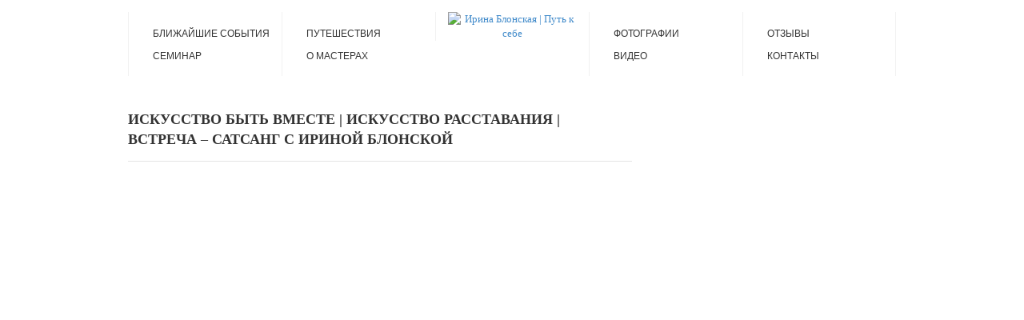

--- FILE ---
content_type: text/html; charset=UTF-8
request_url: https://ishkala.com/video/iskusstvo-by-t-vmeste-iskusstvo-rasstavaniya-vstrecha-satsang-s-irinoj-blonskoj/
body_size: 54330
content:
<!DOCTYPE html><html lang="ru-RU" prefix="og: http://ogp.me/ns#"><head><meta charset="UTF-8"><meta http-equiv="X-UA-Compatible" content="IE=edge"><meta name="viewport" content="width=device-width, initial-scale=1"><style type="text/css" media="all">#content .wp_syntax{width:99%}#content .wp_syntax table,#content .wp_syntax th,#content .wp_syntax td{border:0 none;margin:0}#content .ngg-navigation{padding:15px 0}img#wpstats{display:none}.comment-subscription-form>input[type=checkbox]{position:absolute}.comment-subscription-form>label{min-height:18px;padding-left:18px}#container .block .wp-polls-ul{margin:0 0 10px 0}#container .block .wp-polls ul li,#container .block .wp-polls-ans ul li{list-style:none;padding-left:0;background-image:none}.Buttons{cursor:pointer}#container span.wpcf7-form-control-wrap{display:block}#container span.wpcf7-not-valid-tip{border-radius:2px;font-size:.8em;background:rgba(237,30,35,.5);color:#fff;top:4px;left:25%;padding:0 15px;width:220px}#container div.wpcf7-response-output{border-radius:5px;clear:both}#container div.wpcf7-mail-sent-ok{background:#398f14;color:#fff}#container div.wpcf7-mail-sent-ng{background:red}#container div.wpcf7-spam-blocked{border:2px solid orange;background:orange}#container div.wpcf7-validation-errors{background:#f7e700}.screen-reader-text{position:absolute;left:-666em}.aligncenter,div.aligncenter{clear:both;display:block;margin-left:auto;margin-right:auto}.wp-caption{text-align:center;background-color:#f3f3f3;margin:10px;padding-top:4px}.wp-caption img{margin:0;padding:0;border:0 none}.wp-caption p{font-size:.9em;line-height:15px;padding:7px 5px 10px;margin-bottom:0;text-align:center !important}#content .gallery-thumb{float:left;margin:0 15px 10px 0}.category-gallery .size-thumbnail img{border:1px solid #ddd;padding:9px;background-color:#f3f3f3;margin-bottom:2px}.category-gallery .gallery-thumb{float:left;margin-right:20px}.home #content .category-gallery .entry-utility{padding-top:4px}#content .gallery{margin:0 auto 18px}#content .gallery .gallery-item{float:left;margin:13px 0 0 0;text-align:center;line-height:1.3}#content .gallery dl{margin:0}#content .gallery .gallery-caption{color:#666;font-size:.9em;margin:0 0 12px}#content .gallery br+br{display:none}#content .attachment img{display:block;margin:0 auto}img[class*="align"],img[class*="wp-image-"],#content .gallery-thumb img,#content .gallery .gallery-icon img{border:0;padding:0}.wp-caption img{border-color:#f3f3f3}.nopassword,.nocomments{display:none}.attachment .entry-content .entry-caption{font-size:140%;margin-top:24px}.attachment .entry-content .nav-previous a:before{content:'\2190\00a0'}.attachment .entry-content .nav-next a:after{content:'\00a0\2192'}.aligncenter{margin-left:auto;margin-right:auto}.alignleft{float:left;margin:5px 15px 10px 0}.alignright{float:right;margin:5px 0 10px 15px}
/*!
 * Bootstrap v3.3.0 (http://getbootstrap.com)
 * Copyright 2011-2014 Twitter, Inc.
 * Licensed under MIT (https://github.com/twbs/bootstrap/blob/master/LICENSE)
 *//*! normalize.css v3.0.2 | MIT License | git.io/normalize */html{font-family:sans-serif;-webkit-text-size-adjust:100%;-ms-text-size-adjust:100%}body{margin:0}article,aside,details,figcaption,figure,footer,header,hgroup,main,menu,nav,section,summary{display:block}audio,canvas,progress,video{display:inline-block;vertical-align:baseline}audio:not([controls]){display:none;height:0}[hidden],template{display:none}a{background-color:transparent}a:active,a:hover{outline:0}abbr[title]{border-bottom:1px dotted}b,strong{font-weight:700}dfn{font-style:italic}h1{margin:.67em 0;font-size:2em}mark{color:#000;background:#ff0}small{font-size:80%}sub,sup{position:relative;font-size:75%;line-height:0;vertical-align:baseline}sup{top:-.5em}sub{bottom:-.25em}img{border:0}svg:not(:root){overflow:hidden}figure{margin:1em 40px}hr{height:0;-webkit-box-sizing:content-box;-moz-box-sizing:content-box;box-sizing:content-box}pre{overflow:auto}code,kbd,pre,samp{font-family:monospace,monospace;font-size:1em}button,input,optgroup,select,textarea{margin:0;font:inherit;color:inherit}button{overflow:visible}button,select{text-transform:none}button,html input[type=button],input[type=reset],input[type=submit]{-webkit-appearance:button;cursor:pointer}button[disabled],html input[disabled]{cursor:default}button::-moz-focus-inner,input::-moz-focus-inner{padding:0;border:0}input{line-height:normal}input[type=checkbox],input[type=radio]{-webkit-box-sizing:border-box;-moz-box-sizing:border-box;box-sizing:border-box;padding:0}input[type=number]::-webkit-inner-spin-button,input[type=number]::-webkit-outer-spin-button{height:auto}input[type=search]{-webkit-box-sizing:content-box;-moz-box-sizing:content-box;box-sizing:content-box;-webkit-appearance:textfield}input[type=search]::-webkit-search-cancel-button,input[type=search]::-webkit-search-decoration{-webkit-appearance:none}fieldset{padding:.35em .625em .75em;margin:0 2px;border:1px solid silver}legend{padding:0;border:0}textarea{overflow:auto}optgroup{font-weight:700}table{border-spacing:0;border-collapse:collapse}td,th{padding:0}/*! Source: https://github.com/h5bp/html5-boilerplate/blob/master/src/css/main.css */@media print{*,:before,:after{color:#000 !important;text-shadow:none !important;background:transparent !important;-webkit-box-shadow:none !important;box-shadow:none !important}a,a:visited{text-decoration:underline}a[href]:after{content:" (" attr(href) ")"}abbr[title]:after{content:" (" attr(title) ")"}a[href^="#"]:after,a[href^="javascript:"]:after{content:""}pre,blockquote{border:1px solid #999;page-break-inside:avoid}thead{display:table-header-group}tr,img{page-break-inside:avoid}img{max-width:100% !important}p,h2,h3{orphans:3;widows:3}h2,h3{page-break-after:avoid}select{background:#fff !important}.navbar{display:none}.btn>.caret,.dropup>.btn>.caret{border-top-color:#000 !important}.label{border:1px solid #000}.table{border-collapse:collapse !important}.table td,.table th{background-color:#fff !important}.table-bordered th,.table-bordered td{border:1px solid #ddd !important}}@font-face{font-family:'Glyphicons Halflings';src:url(//ishkala.com/wp-content/themes/putshri/css/../fonts/glyphicons-halflings-regular.eot);src:url(//ishkala.com/wp-content/themes/putshri/css/../fonts/glyphicons-halflings-regular.eot?#iefix) format('embedded-opentype'),url(//ishkala.com/wp-content/themes/putshri/css/../fonts/glyphicons-halflings-regular.woff) format('woff'),url(//ishkala.com/wp-content/themes/putshri/css/../fonts/glyphicons-halflings-regular.ttf) format('truetype'),url(//ishkala.com/wp-content/themes/putshri/css/../fonts/glyphicons-halflings-regular.svg#glyphicons_halflingsregular) format('svg')}.glyphicon{position:relative;top:1px;display:inline-block;font-family:'Glyphicons Halflings';font-style:normal;font-weight:400;line-height:1;-webkit-font-smoothing:antialiased;-moz-osx-font-smoothing:grayscale}.glyphicon-asterisk:before{content:"\2a"}.glyphicon-plus:before{content:"\2b"}.glyphicon-euro:before,.glyphicon-eur:before{content:"\20ac"}.glyphicon-minus:before{content:"\2212"}.glyphicon-cloud:before{content:"\2601"}.glyphicon-envelope:before{content:"\2709"}.glyphicon-pencil:before{content:"\270f"}.glyphicon-glass:before{content:"\e001"}.glyphicon-music:before{content:"\e002"}.glyphicon-search:before{content:"\e003"}.glyphicon-heart:before{content:"\e005"}.glyphicon-star:before{content:"\e006"}.glyphicon-star-empty:before{content:"\e007"}.glyphicon-user:before{content:"\e008"}.glyphicon-film:before{content:"\e009"}.glyphicon-th-large:before{content:"\e010"}.glyphicon-th:before{content:"\e011"}.glyphicon-th-list:before{content:"\e012"}.glyphicon-ok:before{content:"\e013"}.glyphicon-remove:before{content:"\e014"}.glyphicon-zoom-in:before{content:"\e015"}.glyphicon-zoom-out:before{content:"\e016"}.glyphicon-off:before{content:"\e017"}.glyphicon-signal:before{content:"\e018"}.glyphicon-cog:before{content:"\e019"}.glyphicon-trash:before{content:"\e020"}.glyphicon-home:before{content:"\e021"}.glyphicon-file:before{content:"\e022"}.glyphicon-time:before{content:"\e023"}.glyphicon-road:before{content:"\e024"}.glyphicon-download-alt:before{content:"\e025"}.glyphicon-download:before{content:"\e026"}.glyphicon-upload:before{content:"\e027"}.glyphicon-inbox:before{content:"\e028"}.glyphicon-play-circle:before{content:"\e029"}.glyphicon-repeat:before{content:"\e030"}.glyphicon-refresh:before{content:"\e031"}.glyphicon-list-alt:before{content:"\e032"}.glyphicon-lock:before{content:"\e033"}.glyphicon-flag:before{content:"\e034"}.glyphicon-headphones:before{content:"\e035"}.glyphicon-volume-off:before{content:"\e036"}.glyphicon-volume-down:before{content:"\e037"}.glyphicon-volume-up:before{content:"\e038"}.glyphicon-qrcode:before{content:"\e039"}.glyphicon-barcode:before{content:"\e040"}.glyphicon-tag:before{content:"\e041"}.glyphicon-tags:before{content:"\e042"}.glyphicon-book:before{content:"\e043"}.glyphicon-bookmark:before{content:"\e044"}.glyphicon-print:before{content:"\e045"}.glyphicon-camera:before{content:"\e046"}.glyphicon-font:before{content:"\e047"}.glyphicon-bold:before{content:"\e048"}.glyphicon-italic:before{content:"\e049"}.glyphicon-text-height:before{content:"\e050"}.glyphicon-text-width:before{content:"\e051"}.glyphicon-align-left:before{content:"\e052"}.glyphicon-align-center:before{content:"\e053"}.glyphicon-align-right:before{content:"\e054"}.glyphicon-align-justify:before{content:"\e055"}.glyphicon-list:before{content:"\e056"}.glyphicon-indent-left:before{content:"\e057"}.glyphicon-indent-right:before{content:"\e058"}.glyphicon-facetime-video:before{content:"\e059"}.glyphicon-picture:before{content:"\e060"}.glyphicon-map-marker:before{content:"\e062"}.glyphicon-adjust:before{content:"\e063"}.glyphicon-tint:before{content:"\e064"}.glyphicon-edit:before{content:"\e065"}.glyphicon-share:before{content:"\e066"}.glyphicon-check:before{content:"\e067"}.glyphicon-move:before{content:"\e068"}.glyphicon-step-backward:before{content:"\e069"}.glyphicon-fast-backward:before{content:"\e070"}.glyphicon-backward:before{content:"\e071"}.glyphicon-play:before{content:"\e072"}.glyphicon-pause:before{content:"\e073"}.glyphicon-stop:before{content:"\e074"}.glyphicon-forward:before{content:"\e075"}.glyphicon-fast-forward:before{content:"\e076"}.glyphicon-step-forward:before{content:"\e077"}.glyphicon-eject:before{content:"\e078"}.glyphicon-chevron-left:before{content:"\e079"}.glyphicon-chevron-right:before{content:"\e080"}.glyphicon-plus-sign:before{content:"\e081"}.glyphicon-minus-sign:before{content:"\e082"}.glyphicon-remove-sign:before{content:"\e083"}.glyphicon-ok-sign:before{content:"\e084"}.glyphicon-question-sign:before{content:"\e085"}.glyphicon-info-sign:before{content:"\e086"}.glyphicon-screenshot:before{content:"\e087"}.glyphicon-remove-circle:before{content:"\e088"}.glyphicon-ok-circle:before{content:"\e089"}.glyphicon-ban-circle:before{content:"\e090"}.glyphicon-arrow-left:before{content:"\e091"}.glyphicon-arrow-right:before{content:"\e092"}.glyphicon-arrow-up:before{content:"\e093"}.glyphicon-arrow-down:before{content:"\e094"}.glyphicon-share-alt:before{content:"\e095"}.glyphicon-resize-full:before{content:"\e096"}.glyphicon-resize-small:before{content:"\e097"}.glyphicon-exclamation-sign:before{content:"\e101"}.glyphicon-gift:before{content:"\e102"}.glyphicon-leaf:before{content:"\e103"}.glyphicon-fire:before{content:"\e104"}.glyphicon-eye-open:before{content:"\e105"}.glyphicon-eye-close:before{content:"\e106"}.glyphicon-warning-sign:before{content:"\e107"}.glyphicon-plane:before{content:"\e108"}.glyphicon-calendar:before{content:"\e109"}.glyphicon-random:before{content:"\e110"}.glyphicon-comment:before{content:"\e111"}.glyphicon-magnet:before{content:"\e112"}.glyphicon-chevron-up:before{content:"\e113"}.glyphicon-chevron-down:before{content:"\e114"}.glyphicon-retweet:before{content:"\e115"}.glyphicon-shopping-cart:before{content:"\e116"}.glyphicon-folder-close:before{content:"\e117"}.glyphicon-folder-open:before{content:"\e118"}.glyphicon-resize-vertical:before{content:"\e119"}.glyphicon-resize-horizontal:before{content:"\e120"}.glyphicon-hdd:before{content:"\e121"}.glyphicon-bullhorn:before{content:"\e122"}.glyphicon-bell:before{content:"\e123"}.glyphicon-certificate:before{content:"\e124"}.glyphicon-thumbs-up:before{content:"\e125"}.glyphicon-thumbs-down:before{content:"\e126"}.glyphicon-hand-right:before{content:"\e127"}.glyphicon-hand-left:before{content:"\e128"}.glyphicon-hand-up:before{content:"\e129"}.glyphicon-hand-down:before{content:"\e130"}.glyphicon-circle-arrow-right:before{content:"\e131"}.glyphicon-circle-arrow-left:before{content:"\e132"}.glyphicon-circle-arrow-up:before{content:"\e133"}.glyphicon-circle-arrow-down:before{content:"\e134"}.glyphicon-globe:before{content:"\e135"}.glyphicon-wrench:before{content:"\e136"}.glyphicon-tasks:before{content:"\e137"}.glyphicon-filter:before{content:"\e138"}.glyphicon-briefcase:before{content:"\e139"}.glyphicon-fullscreen:before{content:"\e140"}.glyphicon-dashboard:before{content:"\e141"}.glyphicon-paperclip:before{content:"\e142"}.glyphicon-heart-empty:before{content:"\e143"}.glyphicon-link:before{content:"\e144"}.glyphicon-phone:before{content:"\e145"}.glyphicon-pushpin:before{content:"\e146"}.glyphicon-usd:before{content:"\e148"}.glyphicon-gbp:before{content:"\e149"}.glyphicon-sort:before{content:"\e150"}.glyphicon-sort-by-alphabet:before{content:"\e151"}.glyphicon-sort-by-alphabet-alt:before{content:"\e152"}.glyphicon-sort-by-order:before{content:"\e153"}.glyphicon-sort-by-order-alt:before{content:"\e154"}.glyphicon-sort-by-attributes:before{content:"\e155"}.glyphicon-sort-by-attributes-alt:before{content:"\e156"}.glyphicon-unchecked:before{content:"\e157"}.glyphicon-expand:before{content:"\e158"}.glyphicon-collapse-down:before{content:"\e159"}.glyphicon-collapse-up:before{content:"\e160"}.glyphicon-log-in:before{content:"\e161"}.glyphicon-flash:before{content:"\e162"}.glyphicon-log-out:before{content:"\e163"}.glyphicon-new-window:before{content:"\e164"}.glyphicon-record:before{content:"\e165"}.glyphicon-save:before{content:"\e166"}.glyphicon-open:before{content:"\e167"}.glyphicon-saved:before{content:"\e168"}.glyphicon-import:before{content:"\e169"}.glyphicon-export:before{content:"\e170"}.glyphicon-send:before{content:"\e171"}.glyphicon-floppy-disk:before{content:"\e172"}.glyphicon-floppy-saved:before{content:"\e173"}.glyphicon-floppy-remove:before{content:"\e174"}.glyphicon-floppy-save:before{content:"\e175"}.glyphicon-floppy-open:before{content:"\e176"}.glyphicon-credit-card:before{content:"\e177"}.glyphicon-transfer:before{content:"\e178"}.glyphicon-cutlery:before{content:"\e179"}.glyphicon-header:before{content:"\e180"}.glyphicon-compressed:before{content:"\e181"}.glyphicon-earphone:before{content:"\e182"}.glyphicon-phone-alt:before{content:"\e183"}.glyphicon-tower:before{content:"\e184"}.glyphicon-stats:before{content:"\e185"}.glyphicon-sd-video:before{content:"\e186"}.glyphicon-hd-video:before{content:"\e187"}.glyphicon-subtitles:before{content:"\e188"}.glyphicon-sound-stereo:before{content:"\e189"}.glyphicon-sound-dolby:before{content:"\e190"}.glyphicon-sound-5-1:before{content:"\e191"}.glyphicon-sound-6-1:before{content:"\e192"}.glyphicon-sound-7-1:before{content:"\e193"}.glyphicon-copyright-mark:before{content:"\e194"}.glyphicon-registration-mark:before{content:"\e195"}.glyphicon-cloud-download:before{content:"\e197"}.glyphicon-cloud-upload:before{content:"\e198"}.glyphicon-tree-conifer:before{content:"\e199"}.glyphicon-tree-deciduous:before{content:"\e200"}*{-webkit-box-sizing:border-box;-moz-box-sizing:border-box;box-sizing:border-box}:before,:after{-webkit-box-sizing:border-box;-moz-box-sizing:border-box;box-sizing:border-box}html{font-size:10px;-webkit-tap-highlight-color:rgba(0,0,0,0)}body{font-family:"Helvetica Neue",Helvetica,Arial,sans-serif;font-size:14px;line-height:1.42857143;color:#333;background-color:#fff}input,button,select,textarea{font-family:inherit;font-size:inherit;line-height:inherit}a{color:#428bca;text-decoration:none}a:hover,a:focus{color:#2a6496;text-decoration:underline}a:focus{outline:thin dotted;outline:5px auto -webkit-focus-ring-color;outline-offset:-2px}figure{margin:0}img{vertical-align:middle}.img-responsive,.thumbnail>img,.thumbnail a>img,.carousel-inner>.item>img,.carousel-inner>.item>a>img{display:block;max-width:100%;height:auto}.img-rounded{border-radius:6px}.img-thumbnail{display:inline-block;max-width:100%;height:auto;padding:4px;line-height:1.42857143;background-color:#fff;border:1px solid #ddd;border-radius:4px;-webkit-transition:all .2s ease-in-out;-o-transition:all .2s ease-in-out;transition:all .2s ease-in-out}.img-circle{border-radius:50%}hr{margin-top:20px;margin-bottom:20px;border:0;border-top:1px solid #eee}.sr-only{position:absolute;width:1px;height:1px;padding:0;margin:-1px;overflow:hidden;clip:rect(0,0,0,0);border:0}.sr-only-focusable:active,.sr-only-focusable:focus{position:static;width:auto;height:auto;margin:0;overflow:visible;clip:auto}h1,h2,h3,h4,h5,h6,.h1,.h2,.h3,.h4,.h5,.h6{font-family:inherit;font-weight:500;line-height:1.1;color:inherit}h1 small,h2 small,h3 small,h4 small,h5 small,h6 small,.h1 small,.h2 small,.h3 small,.h4 small,.h5 small,.h6 small,h1 .small,h2 .small,h3 .small,h4 .small,h5 .small,h6 .small,.h1 .small,.h2 .small,.h3 .small,.h4 .small,.h5 .small,.h6 .small{font-weight:400;line-height:1;color:#777}h1,.h1,h2,.h2,h3,.h3{margin-top:20px;margin-bottom:10px}h1 small,.h1 small,h2 small,.h2 small,h3 small,.h3 small,h1 .small,.h1 .small,h2 .small,.h2 .small,h3 .small,.h3 .small{font-size:65%}h4,.h4,h5,.h5,h6,.h6{margin-top:10px;margin-bottom:10px}h4 small,.h4 small,h5 small,.h5 small,h6 small,.h6 small,h4 .small,.h4 .small,h5 .small,.h5 .small,h6 .small,.h6 .small{font-size:75%}h1,.h1{font-size:36px}h2,.h2{font-size:30px}h3,.h3{font-size:24px}h4,.h4{font-size:18px}h5,.h5{font-size:14px}h6,.h6{font-size:12px}p{margin:0 0 10px}.lead{margin-bottom:20px;font-size:16px;font-weight:300;line-height:1.4}@media(min-width:768px){.lead{font-size:21px}}small,.small{font-size:85%}mark,.mark{padding:.2em;background-color:#fcf8e3}.text-left{text-align:left}.text-right{text-align:right}.text-center{text-align:center}.text-justify{text-align:justify}.text-nowrap{white-space:nowrap}.text-lowercase{text-transform:lowercase}.text-uppercase{text-transform:uppercase}.text-capitalize{text-transform:capitalize}.text-muted{color:#777}.text-primary{color:#428bca}a.text-primary:hover{color:#3071a9}.text-success{color:#3c763d}a.text-success:hover{color:#2b542c}.text-info{color:#31708f}a.text-info:hover{color:#245269}.text-warning{color:#8a6d3b}a.text-warning:hover{color:#66512c}.text-danger{color:#a94442}a.text-danger:hover{color:#843534}.bg-primary{color:#fff;background-color:#428bca}a.bg-primary:hover{background-color:#3071a9}.bg-success{background-color:#dff0d8}a.bg-success:hover{background-color:#c1e2b3}.bg-info{background-color:#d9edf7}a.bg-info:hover{background-color:#afd9ee}.bg-warning{background-color:#fcf8e3}a.bg-warning:hover{background-color:#f7ecb5}.bg-danger{background-color:#f2dede}a.bg-danger:hover{background-color:#e4b9b9}.page-header{padding-bottom:9px;margin:40px 0 20px;border-bottom:1px solid #eee}ul,ol{margin-top:0;margin-bottom:10px}ul ul,ol ul,ul ol,ol ol{margin-bottom:0}.list-unstyled{padding-left:0;list-style:none}.list-inline{padding-left:0;margin-left:-5px;list-style:none}.list-inline>li{display:inline-block;padding-right:5px;padding-left:5px}dl{margin-top:0;margin-bottom:20px}dt,dd{line-height:1.42857143}dt{font-weight:700}dd{margin-left:0}@media(min-width:768px){.dl-horizontal dt{float:left;width:160px;overflow:hidden;clear:left;text-align:right;text-overflow:ellipsis;white-space:nowrap}.dl-horizontal dd{margin-left:180px}}abbr[title],abbr[data-original-title]{cursor:help;border-bottom:1px dotted #777}.initialism{font-size:90%;text-transform:uppercase}blockquote{padding:10px 20px;margin:0 0 20px;font-size:17.5px;border-left:5px solid #eee}blockquote p:last-child,blockquote ul:last-child,blockquote ol:last-child{margin-bottom:0}blockquote footer,blockquote small,blockquote .small{display:block;font-size:80%;line-height:1.42857143;color:#777}blockquote footer:before,blockquote small:before,blockquote .small:before{content:'\2014 \00A0'}.blockquote-reverse,blockquote.pull-right{padding-right:15px;padding-left:0;text-align:right;border-right:5px solid #eee;border-left:0}.blockquote-reverse footer:before,blockquote.pull-right footer:before,.blockquote-reverse small:before,blockquote.pull-right small:before,.blockquote-reverse .small:before,blockquote.pull-right .small:before{content:''}.blockquote-reverse footer:after,blockquote.pull-right footer:after,.blockquote-reverse small:after,blockquote.pull-right small:after,.blockquote-reverse .small:after,blockquote.pull-right .small:after{content:'\00A0 \2014'}address{margin-bottom:20px;font-style:normal;line-height:1.42857143}code,kbd,pre,samp{font-family:Menlo,Monaco,Consolas,"Courier New",monospace}code{padding:2px 4px;font-size:90%;color:#c7254e;background-color:#f9f2f4;border-radius:4px}kbd{padding:2px 4px;font-size:90%;color:#fff;background-color:#333;border-radius:3px;-webkit-box-shadow:inset 0 -1px 0 rgba(0,0,0,.25);box-shadow:inset 0 -1px 0 rgba(0,0,0,.25)}kbd kbd{padding:0;font-size:100%;font-weight:700;-webkit-box-shadow:none;box-shadow:none}pre{display:block;padding:9.5px;margin:0 0 10px;font-size:13px;line-height:1.42857143;color:#333;word-break:break-all;word-wrap:break-word;background-color:#f5f5f5;border:1px solid #ccc;border-radius:4px}pre code{padding:0;font-size:inherit;color:inherit;white-space:pre-wrap;background-color:transparent;border-radius:0}.pre-scrollable{max-height:340px;overflow-y:scroll}.container{padding-right:15px;padding-left:15px;margin-right:auto;margin-left:auto}@media(min-width:768px){.container{width:750px}}@media(min-width:992px){.container{width:970px}}@media(min-width:1200px){.container{width:1170px}}.container-fluid{padding-right:15px;padding-left:15px;margin-right:auto;margin-left:auto}.row{margin-right:-15px;margin-left:-15px}.col-xs-1,.col-sm-1,.col-md-1,.col-lg-1,.col-xs-2,.col-sm-2,.col-md-2,.col-lg-2,.col-xs-3,.col-sm-3,.col-md-3,.col-lg-3,.col-xs-4,.col-sm-4,.col-md-4,.col-lg-4,.col-xs-5,.col-sm-5,.col-md-5,.col-lg-5,.col-xs-6,.col-sm-6,.col-md-6,.col-lg-6,.col-xs-7,.col-sm-7,.col-md-7,.col-lg-7,.col-xs-8,.col-sm-8,.col-md-8,.col-lg-8,.col-xs-9,.col-sm-9,.col-md-9,.col-lg-9,.col-xs-10,.col-sm-10,.col-md-10,.col-lg-10,.col-xs-11,.col-sm-11,.col-md-11,.col-lg-11,.col-xs-12,.col-sm-12,.col-md-12,.col-lg-12{position:relative;min-height:1px;padding-right:15px;padding-left:15px}.col-xs-1,.col-xs-2,.col-xs-3,.col-xs-4,.col-xs-5,.col-xs-6,.col-xs-7,.col-xs-8,.col-xs-9,.col-xs-10,.col-xs-11,.col-xs-12{float:left}.col-xs-12{width:100%}.col-xs-11{width:91.66666667%}.col-xs-10{width:83.33333333%}.col-xs-9{width:75%}.col-xs-8{width:66.66666667%}.col-xs-7{width:58.33333333%}.col-xs-6{width:50%}.col-xs-5{width:41.66666667%}.col-xs-4{width:33.33333333%}.col-xs-3{width:25%}.col-xs-2{width:16.66666667%}.col-xs-1{width:8.33333333%}.col-xs-pull-12{right:100%}.col-xs-pull-11{right:91.66666667%}.col-xs-pull-10{right:83.33333333%}.col-xs-pull-9{right:75%}.col-xs-pull-8{right:66.66666667%}.col-xs-pull-7{right:58.33333333%}.col-xs-pull-6{right:50%}.col-xs-pull-5{right:41.66666667%}.col-xs-pull-4{right:33.33333333%}.col-xs-pull-3{right:25%}.col-xs-pull-2{right:16.66666667%}.col-xs-pull-1{right:8.33333333%}.col-xs-pull-0{right:auto}.col-xs-push-12{left:100%}.col-xs-push-11{left:91.66666667%}.col-xs-push-10{left:83.33333333%}.col-xs-push-9{left:75%}.col-xs-push-8{left:66.66666667%}.col-xs-push-7{left:58.33333333%}.col-xs-push-6{left:50%}.col-xs-push-5{left:41.66666667%}.col-xs-push-4{left:33.33333333%}.col-xs-push-3{left:25%}.col-xs-push-2{left:16.66666667%}.col-xs-push-1{left:8.33333333%}.col-xs-push-0{left:auto}.col-xs-offset-12{margin-left:100%}.col-xs-offset-11{margin-left:91.66666667%}.col-xs-offset-10{margin-left:83.33333333%}.col-xs-offset-9{margin-left:75%}.col-xs-offset-8{margin-left:66.66666667%}.col-xs-offset-7{margin-left:58.33333333%}.col-xs-offset-6{margin-left:50%}.col-xs-offset-5{margin-left:41.66666667%}.col-xs-offset-4{margin-left:33.33333333%}.col-xs-offset-3{margin-left:25%}.col-xs-offset-2{margin-left:16.66666667%}.col-xs-offset-1{margin-left:8.33333333%}.col-xs-offset-0{margin-left:0}@media(min-width:768px){.col-sm-1,.col-sm-2,.col-sm-3,.col-sm-4,.col-sm-5,.col-sm-6,.col-sm-7,.col-sm-8,.col-sm-9,.col-sm-10,.col-sm-11,.col-sm-12{float:left}.col-sm-12{width:100%}.col-sm-11{width:91.66666667%}.col-sm-10{width:83.33333333%}.col-sm-9{width:75%}.col-sm-8{width:66.66666667%}.col-sm-7{width:58.33333333%}.col-sm-6{width:50%}.col-sm-5{width:41.66666667%}.col-sm-4{width:33.33333333%}.col-sm-3{width:25%}.col-sm-2{width:16.66666667%}.col-sm-1{width:8.33333333%}.col-sm-pull-12{right:100%}.col-sm-pull-11{right:91.66666667%}.col-sm-pull-10{right:83.33333333%}.col-sm-pull-9{right:75%}.col-sm-pull-8{right:66.66666667%}.col-sm-pull-7{right:58.33333333%}.col-sm-pull-6{right:50%}.col-sm-pull-5{right:41.66666667%}.col-sm-pull-4{right:33.33333333%}.col-sm-pull-3{right:25%}.col-sm-pull-2{right:16.66666667%}.col-sm-pull-1{right:8.33333333%}.col-sm-pull-0{right:auto}.col-sm-push-12{left:100%}.col-sm-push-11{left:91.66666667%}.col-sm-push-10{left:83.33333333%}.col-sm-push-9{left:75%}.col-sm-push-8{left:66.66666667%}.col-sm-push-7{left:58.33333333%}.col-sm-push-6{left:50%}.col-sm-push-5{left:41.66666667%}.col-sm-push-4{left:33.33333333%}.col-sm-push-3{left:25%}.col-sm-push-2{left:16.66666667%}.col-sm-push-1{left:8.33333333%}.col-sm-push-0{left:auto}.col-sm-offset-12{margin-left:100%}.col-sm-offset-11{margin-left:91.66666667%}.col-sm-offset-10{margin-left:83.33333333%}.col-sm-offset-9{margin-left:75%}.col-sm-offset-8{margin-left:66.66666667%}.col-sm-offset-7{margin-left:58.33333333%}.col-sm-offset-6{margin-left:50%}.col-sm-offset-5{margin-left:41.66666667%}.col-sm-offset-4{margin-left:33.33333333%}.col-sm-offset-3{margin-left:25%}.col-sm-offset-2{margin-left:16.66666667%}.col-sm-offset-1{margin-left:8.33333333%}.col-sm-offset-0{margin-left:0}}@media(min-width:992px){.col-md-1,.col-md-2,.col-md-3,.col-md-4,.col-md-5,.col-md-6,.col-md-7,.col-md-8,.col-md-9,.col-md-10,.col-md-11,.col-md-12{float:left}.col-md-12{width:100%}.col-md-11{width:91.66666667%}.col-md-10{width:83.33333333%}.col-md-9{width:75%}.col-md-8{width:66.66666667%}.col-md-7{width:58.33333333%}.col-md-6{width:50%}.col-md-5{width:41.66666667%}.col-md-4{width:33.33333333%}.col-md-3{width:25%}.col-md-2{width:16.66666667%}.col-md-1{width:8.33333333%}.col-md-pull-12{right:100%}.col-md-pull-11{right:91.66666667%}.col-md-pull-10{right:83.33333333%}.col-md-pull-9{right:75%}.col-md-pull-8{right:66.66666667%}.col-md-pull-7{right:58.33333333%}.col-md-pull-6{right:50%}.col-md-pull-5{right:41.66666667%}.col-md-pull-4{right:33.33333333%}.col-md-pull-3{right:25%}.col-md-pull-2{right:16.66666667%}.col-md-pull-1{right:8.33333333%}.col-md-pull-0{right:auto}.col-md-push-12{left:100%}.col-md-push-11{left:91.66666667%}.col-md-push-10{left:83.33333333%}.col-md-push-9{left:75%}.col-md-push-8{left:66.66666667%}.col-md-push-7{left:58.33333333%}.col-md-push-6{left:50%}.col-md-push-5{left:41.66666667%}.col-md-push-4{left:33.33333333%}.col-md-push-3{left:25%}.col-md-push-2{left:16.66666667%}.col-md-push-1{left:8.33333333%}.col-md-push-0{left:auto}.col-md-offset-12{margin-left:100%}.col-md-offset-11{margin-left:91.66666667%}.col-md-offset-10{margin-left:83.33333333%}.col-md-offset-9{margin-left:75%}.col-md-offset-8{margin-left:66.66666667%}.col-md-offset-7{margin-left:58.33333333%}.col-md-offset-6{margin-left:50%}.col-md-offset-5{margin-left:41.66666667%}.col-md-offset-4{margin-left:33.33333333%}.col-md-offset-3{margin-left:25%}.col-md-offset-2{margin-left:16.66666667%}.col-md-offset-1{margin-left:8.33333333%}.col-md-offset-0{margin-left:0}}@media(min-width:1200px){.col-lg-1,.col-lg-2,.col-lg-3,.col-lg-4,.col-lg-5,.col-lg-6,.col-lg-7,.col-lg-8,.col-lg-9,.col-lg-10,.col-lg-11,.col-lg-12{float:left}.col-lg-12{width:100%}.col-lg-11{width:91.66666667%}.col-lg-10{width:83.33333333%}.col-lg-9{width:75%}.col-lg-8{width:66.66666667%}.col-lg-7{width:58.33333333%}.col-lg-6{width:50%}.col-lg-5{width:41.66666667%}.col-lg-4{width:33.33333333%}.col-lg-3{width:25%}.col-lg-2{width:16.66666667%}.col-lg-1{width:8.33333333%}.col-lg-pull-12{right:100%}.col-lg-pull-11{right:91.66666667%}.col-lg-pull-10{right:83.33333333%}.col-lg-pull-9{right:75%}.col-lg-pull-8{right:66.66666667%}.col-lg-pull-7{right:58.33333333%}.col-lg-pull-6{right:50%}.col-lg-pull-5{right:41.66666667%}.col-lg-pull-4{right:33.33333333%}.col-lg-pull-3{right:25%}.col-lg-pull-2{right:16.66666667%}.col-lg-pull-1{right:8.33333333%}.col-lg-pull-0{right:auto}.col-lg-push-12{left:100%}.col-lg-push-11{left:91.66666667%}.col-lg-push-10{left:83.33333333%}.col-lg-push-9{left:75%}.col-lg-push-8{left:66.66666667%}.col-lg-push-7{left:58.33333333%}.col-lg-push-6{left:50%}.col-lg-push-5{left:41.66666667%}.col-lg-push-4{left:33.33333333%}.col-lg-push-3{left:25%}.col-lg-push-2{left:16.66666667%}.col-lg-push-1{left:8.33333333%}.col-lg-push-0{left:auto}.col-lg-offset-12{margin-left:100%}.col-lg-offset-11{margin-left:91.66666667%}.col-lg-offset-10{margin-left:83.33333333%}.col-lg-offset-9{margin-left:75%}.col-lg-offset-8{margin-left:66.66666667%}.col-lg-offset-7{margin-left:58.33333333%}.col-lg-offset-6{margin-left:50%}.col-lg-offset-5{margin-left:41.66666667%}.col-lg-offset-4{margin-left:33.33333333%}.col-lg-offset-3{margin-left:25%}.col-lg-offset-2{margin-left:16.66666667%}.col-lg-offset-1{margin-left:8.33333333%}.col-lg-offset-0{margin-left:0}}table{background-color:transparent}caption{padding-top:8px;padding-bottom:8px;color:#777;text-align:left}th{text-align:left}.table{width:100%;max-width:100%;margin-bottom:20px}.table>thead>tr>th,.table>tbody>tr>th,.table>tfoot>tr>th,.table>thead>tr>td,.table>tbody>tr>td,.table>tfoot>tr>td{padding:8px;line-height:1.42857143;vertical-align:top;border-top:1px solid #ddd}.table>thead>tr>th{vertical-align:bottom;border-bottom:2px solid #ddd}.table>caption+thead>tr:first-child>th,.table>colgroup+thead>tr:first-child>th,.table>thead:first-child>tr:first-child>th,.table>caption+thead>tr:first-child>td,.table>colgroup+thead>tr:first-child>td,.table>thead:first-child>tr:first-child>td{border-top:0}.table>tbody+tbody{border-top:2px solid #ddd}.table .table{background-color:#fff}.table-condensed>thead>tr>th,.table-condensed>tbody>tr>th,.table-condensed>tfoot>tr>th,.table-condensed>thead>tr>td,.table-condensed>tbody>tr>td,.table-condensed>tfoot>tr>td{padding:5px}.table-bordered{border:1px solid #ddd}.table-bordered>thead>tr>th,.table-bordered>tbody>tr>th,.table-bordered>tfoot>tr>th,.table-bordered>thead>tr>td,.table-bordered>tbody>tr>td,.table-bordered>tfoot>tr>td{border:1px solid #ddd}.table-bordered>thead>tr>th,.table-bordered>thead>tr>td{border-bottom-width:2px}.table-striped>tbody>tr:nth-child(odd){background-color:#f9f9f9}.table-hover>tbody>tr:hover{background-color:#f5f5f5}table col[class*=col-]{position:static;display:table-column;float:none}table td[class*=col-],table th[class*=col-]{position:static;display:table-cell;float:none}.table>thead>tr>td.active,.table>tbody>tr>td.active,.table>tfoot>tr>td.active,.table>thead>tr>th.active,.table>tbody>tr>th.active,.table>tfoot>tr>th.active,.table>thead>tr.active>td,.table>tbody>tr.active>td,.table>tfoot>tr.active>td,.table>thead>tr.active>th,.table>tbody>tr.active>th,.table>tfoot>tr.active>th{background-color:#f5f5f5}.table-hover>tbody>tr>td.active:hover,.table-hover>tbody>tr>th.active:hover,.table-hover>tbody>tr.active:hover>td,.table-hover>tbody>tr:hover>.active,.table-hover>tbody>tr.active:hover>th{background-color:#e8e8e8}.table>thead>tr>td.success,.table>tbody>tr>td.success,.table>tfoot>tr>td.success,.table>thead>tr>th.success,.table>tbody>tr>th.success,.table>tfoot>tr>th.success,.table>thead>tr.success>td,.table>tbody>tr.success>td,.table>tfoot>tr.success>td,.table>thead>tr.success>th,.table>tbody>tr.success>th,.table>tfoot>tr.success>th{background-color:#dff0d8}.table-hover>tbody>tr>td.success:hover,.table-hover>tbody>tr>th.success:hover,.table-hover>tbody>tr.success:hover>td,.table-hover>tbody>tr:hover>.success,.table-hover>tbody>tr.success:hover>th{background-color:#d0e9c6}.table>thead>tr>td.info,.table>tbody>tr>td.info,.table>tfoot>tr>td.info,.table>thead>tr>th.info,.table>tbody>tr>th.info,.table>tfoot>tr>th.info,.table>thead>tr.info>td,.table>tbody>tr.info>td,.table>tfoot>tr.info>td,.table>thead>tr.info>th,.table>tbody>tr.info>th,.table>tfoot>tr.info>th{background-color:#d9edf7}.table-hover>tbody>tr>td.info:hover,.table-hover>tbody>tr>th.info:hover,.table-hover>tbody>tr.info:hover>td,.table-hover>tbody>tr:hover>.info,.table-hover>tbody>tr.info:hover>th{background-color:#c4e3f3}.table>thead>tr>td.warning,.table>tbody>tr>td.warning,.table>tfoot>tr>td.warning,.table>thead>tr>th.warning,.table>tbody>tr>th.warning,.table>tfoot>tr>th.warning,.table>thead>tr.warning>td,.table>tbody>tr.warning>td,.table>tfoot>tr.warning>td,.table>thead>tr.warning>th,.table>tbody>tr.warning>th,.table>tfoot>tr.warning>th{background-color:#fcf8e3}.table-hover>tbody>tr>td.warning:hover,.table-hover>tbody>tr>th.warning:hover,.table-hover>tbody>tr.warning:hover>td,.table-hover>tbody>tr:hover>.warning,.table-hover>tbody>tr.warning:hover>th{background-color:#faf2cc}.table>thead>tr>td.danger,.table>tbody>tr>td.danger,.table>tfoot>tr>td.danger,.table>thead>tr>th.danger,.table>tbody>tr>th.danger,.table>tfoot>tr>th.danger,.table>thead>tr.danger>td,.table>tbody>tr.danger>td,.table>tfoot>tr.danger>td,.table>thead>tr.danger>th,.table>tbody>tr.danger>th,.table>tfoot>tr.danger>th{background-color:#f2dede}.table-hover>tbody>tr>td.danger:hover,.table-hover>tbody>tr>th.danger:hover,.table-hover>tbody>tr.danger:hover>td,.table-hover>tbody>tr:hover>.danger,.table-hover>tbody>tr.danger:hover>th{background-color:#ebcccc}.table-responsive{min-height:.01%;overflow-x:auto}@media screen and (max-width:767px){.table-responsive{width:100%;margin-bottom:15px;overflow-y:hidden;-ms-overflow-style:-ms-autohiding-scrollbar;border:1px solid #ddd}.table-responsive>.table{margin-bottom:0}.table-responsive>.table>thead>tr>th,.table-responsive>.table>tbody>tr>th,.table-responsive>.table>tfoot>tr>th,.table-responsive>.table>thead>tr>td,.table-responsive>.table>tbody>tr>td,.table-responsive>.table>tfoot>tr>td{white-space:nowrap}.table-responsive>.table-bordered{border:0}.table-responsive>.table-bordered>thead>tr>th:first-child,.table-responsive>.table-bordered>tbody>tr>th:first-child,.table-responsive>.table-bordered>tfoot>tr>th:first-child,.table-responsive>.table-bordered>thead>tr>td:first-child,.table-responsive>.table-bordered>tbody>tr>td:first-child,.table-responsive>.table-bordered>tfoot>tr>td:first-child{border-left:0}.table-responsive>.table-bordered>thead>tr>th:last-child,.table-responsive>.table-bordered>tbody>tr>th:last-child,.table-responsive>.table-bordered>tfoot>tr>th:last-child,.table-responsive>.table-bordered>thead>tr>td:last-child,.table-responsive>.table-bordered>tbody>tr>td:last-child,.table-responsive>.table-bordered>tfoot>tr>td:last-child{border-right:0}.table-responsive>.table-bordered>tbody>tr:last-child>th,.table-responsive>.table-bordered>tfoot>tr:last-child>th,.table-responsive>.table-bordered>tbody>tr:last-child>td,.table-responsive>.table-bordered>tfoot>tr:last-child>td{border-bottom:0}}fieldset{min-width:0;padding:0;margin:0;border:0}legend{display:block;width:100%;padding:0;margin-bottom:20px;font-size:21px;line-height:inherit;color:#333;border:0;border-bottom:1px solid #e5e5e5}label{display:inline-block;max-width:100%;margin-bottom:5px;font-weight:700}input[type=search]{-webkit-box-sizing:border-box;-moz-box-sizing:border-box;box-sizing:border-box}input[type=radio],input[type=checkbox]{margin:4px 0 0;margin-top:1px \9;line-height:normal}input[type=file]{display:block}input[type=range]{display:block;width:100%}select[multiple],select[size]{height:auto}input[type=file]:focus,input[type=radio]:focus,input[type=checkbox]:focus{outline:thin dotted;outline:5px auto -webkit-focus-ring-color;outline-offset:-2px}output{display:block;padding-top:7px;font-size:14px;line-height:1.42857143;color:#555}.form-control{display:block;width:100%;height:34px;padding:6px 12px;font-size:14px;line-height:1.42857143;color:#555;background-color:#fff;background-image:none;border:1px solid #ccc;border-radius:4px;-webkit-box-shadow:inset 0 1px 1px rgba(0,0,0,.075);box-shadow:inset 0 1px 1px rgba(0,0,0,.075);-webkit-transition:border-color ease-in-out .15s,-webkit-box-shadow ease-in-out .15s;-o-transition:border-color ease-in-out .15s,box-shadow ease-in-out .15s;transition:border-color ease-in-out .15s,box-shadow ease-in-out .15s}.form-control:focus{border-color:#66afe9;outline:0;-webkit-box-shadow:inset 0 1px 1px rgba(0,0,0,.075),0 0 8px rgba(102,175,233,.6);box-shadow:inset 0 1px 1px rgba(0,0,0,.075),0 0 8px rgba(102,175,233,.6)}.form-control::-moz-placeholder{color:#999;opacity:1}.form-control:-ms-input-placeholder{color:#999}.form-control::-webkit-input-placeholder{color:#999}.form-control[disabled],.form-control[readonly],fieldset[disabled] .form-control{cursor:not-allowed;background-color:#eee;opacity:1}textarea.form-control{height:auto}input[type=search]{-webkit-appearance:none}input[type=date],input[type=time],input[type=datetime-local],input[type=month]{line-height:34px;line-height:1.42857143 \0}input[type=date].input-sm,input[type=time].input-sm,input[type=datetime-local].input-sm,input[type=month].input-sm{line-height:30px;line-height:1.5 \0}input[type=date].input-lg,input[type=time].input-lg,input[type=datetime-local].input-lg,input[type=month].input-lg{line-height:46px;line-height:1.33 \0}_:-ms-fullscreen,:root input[type=date],_:-ms-fullscreen,:root input[type=time],_:-ms-fullscreen,:root input[type=datetime-local],_:-ms-fullscreen,:root input[type=month]{line-height:1.42857143}_:-ms-fullscreen.input-sm,:root input[type=date].input-sm,_:-ms-fullscreen.input-sm,:root input[type=time].input-sm,_:-ms-fullscreen.input-sm,:root input[type=datetime-local].input-sm,_:-ms-fullscreen.input-sm,:root input[type=month].input-sm{line-height:1.5}_:-ms-fullscreen.input-lg,:root input[type=date].input-lg,_:-ms-fullscreen.input-lg,:root input[type=time].input-lg,_:-ms-fullscreen.input-lg,:root input[type=datetime-local].input-lg,_:-ms-fullscreen.input-lg,:root input[type=month].input-lg{line-height:1.33}.form-group{margin-bottom:15px}.radio,.checkbox{position:relative;display:block;margin-top:10px;margin-bottom:10px}.radio label,.checkbox label{min-height:20px;padding-left:20px;margin-bottom:0;font-weight:400;cursor:pointer}.radio input[type=radio],.radio-inline input[type=radio],.checkbox input[type=checkbox],.checkbox-inline input[type=checkbox]{position:absolute;margin-top:4px \9;margin-left:-20px}.radio+.radio,.checkbox+.checkbox{margin-top:-5px}.radio-inline,.checkbox-inline{display:inline-block;padding-left:20px;margin-bottom:0;font-weight:400;vertical-align:middle;cursor:pointer}.radio-inline+.radio-inline,.checkbox-inline+.checkbox-inline{margin-top:0;margin-left:10px}input[type=radio][disabled],input[type=checkbox][disabled],input[type=radio].disabled,input[type=checkbox].disabled,fieldset[disabled] input[type=radio],fieldset[disabled] input[type=checkbox]{cursor:not-allowed}.radio-inline.disabled,.checkbox-inline.disabled,fieldset[disabled] .radio-inline,fieldset[disabled] .checkbox-inline{cursor:not-allowed}.radio.disabled label,.checkbox.disabled label,fieldset[disabled] .radio label,fieldset[disabled] .checkbox label{cursor:not-allowed}.form-control-static{padding-top:7px;padding-bottom:7px;margin-bottom:0}.form-control-static.input-lg,.form-control-static.input-sm{padding-right:0;padding-left:0}.input-sm,.form-group-sm .form-control{height:30px;padding:5px 10px;font-size:12px;line-height:1.5;border-radius:3px}select.input-sm,select.form-group-sm .form-control{height:30px;line-height:30px}textarea.input-sm,textarea.form-group-sm .form-control,select[multiple].input-sm,select[multiple].form-group-sm .form-control{height:auto}.input-lg,.form-group-lg .form-control{height:46px;padding:10px 16px;font-size:18px;line-height:1.33;border-radius:6px}select.input-lg,select.form-group-lg .form-control{height:46px;line-height:46px}textarea.input-lg,textarea.form-group-lg .form-control,select[multiple].input-lg,select[multiple].form-group-lg .form-control{height:auto}.has-feedback{position:relative}.has-feedback .form-control{padding-right:42.5px}.form-control-feedback{position:absolute;top:0;right:0;z-index:2;display:block;width:34px;height:34px;line-height:34px;text-align:center;pointer-events:none}.input-lg+.form-control-feedback{width:46px;height:46px;line-height:46px}.input-sm+.form-control-feedback{width:30px;height:30px;line-height:30px}.has-success .help-block,.has-success .control-label,.has-success .radio,.has-success .checkbox,.has-success .radio-inline,.has-success .checkbox-inline,.has-success.radio label,.has-success.checkbox label,.has-success.radio-inline label,.has-success.checkbox-inline label{color:#3c763d}.has-success .form-control{border-color:#3c763d;-webkit-box-shadow:inset 0 1px 1px rgba(0,0,0,.075);box-shadow:inset 0 1px 1px rgba(0,0,0,.075)}.has-success .form-control:focus{border-color:#2b542c;-webkit-box-shadow:inset 0 1px 1px rgba(0,0,0,.075),0 0 6px #67b168;box-shadow:inset 0 1px 1px rgba(0,0,0,.075),0 0 6px #67b168}.has-success .input-group-addon{color:#3c763d;background-color:#dff0d8;border-color:#3c763d}.has-success .form-control-feedback{color:#3c763d}.has-warning .help-block,.has-warning .control-label,.has-warning .radio,.has-warning .checkbox,.has-warning .radio-inline,.has-warning .checkbox-inline,.has-warning.radio label,.has-warning.checkbox label,.has-warning.radio-inline label,.has-warning.checkbox-inline label{color:#8a6d3b}.has-warning .form-control{border-color:#8a6d3b;-webkit-box-shadow:inset 0 1px 1px rgba(0,0,0,.075);box-shadow:inset 0 1px 1px rgba(0,0,0,.075)}.has-warning .form-control:focus{border-color:#66512c;-webkit-box-shadow:inset 0 1px 1px rgba(0,0,0,.075),0 0 6px #c0a16b;box-shadow:inset 0 1px 1px rgba(0,0,0,.075),0 0 6px #c0a16b}.has-warning .input-group-addon{color:#8a6d3b;background-color:#fcf8e3;border-color:#8a6d3b}.has-warning .form-control-feedback{color:#8a6d3b}.has-error .help-block,.has-error .control-label,.has-error .radio,.has-error .checkbox,.has-error .radio-inline,.has-error .checkbox-inline,.has-error.radio label,.has-error.checkbox label,.has-error.radio-inline label,.has-error.checkbox-inline label{color:#a94442}.has-error .form-control{border-color:#a94442;-webkit-box-shadow:inset 0 1px 1px rgba(0,0,0,.075);box-shadow:inset 0 1px 1px rgba(0,0,0,.075)}.has-error .form-control:focus{border-color:#843534;-webkit-box-shadow:inset 0 1px 1px rgba(0,0,0,.075),0 0 6px #ce8483;box-shadow:inset 0 1px 1px rgba(0,0,0,.075),0 0 6px #ce8483}.has-error .input-group-addon{color:#a94442;background-color:#f2dede;border-color:#a94442}.has-error .form-control-feedback{color:#a94442}.has-feedback label~.form-control-feedback{top:25px}.has-feedback label.sr-only~.form-control-feedback{top:0}.help-block{display:block;margin-top:5px;margin-bottom:10px;color:#737373}@media(min-width:768px){.form-inline .form-group{display:inline-block;margin-bottom:0;vertical-align:middle}.form-inline .form-control{display:inline-block;width:auto;vertical-align:middle}.form-inline .form-control-static{display:inline-block}.form-inline .input-group{display:inline-table;vertical-align:middle}.form-inline .input-group .input-group-addon,.form-inline .input-group .input-group-btn,.form-inline .input-group .form-control{width:auto}.form-inline .input-group>.form-control{width:100%}.form-inline .control-label{margin-bottom:0;vertical-align:middle}.form-inline .radio,.form-inline .checkbox{display:inline-block;margin-top:0;margin-bottom:0;vertical-align:middle}.form-inline .radio label,.form-inline .checkbox label{padding-left:0}.form-inline .radio input[type=radio],.form-inline .checkbox input[type=checkbox]{position:relative;margin-left:0}.form-inline .has-feedback .form-control-feedback{top:0}}.form-horizontal .radio,.form-horizontal .checkbox,.form-horizontal .radio-inline,.form-horizontal .checkbox-inline{padding-top:7px;margin-top:0;margin-bottom:0}.form-horizontal .radio,.form-horizontal .checkbox{min-height:27px}.form-horizontal .form-group{margin-right:-15px;margin-left:-15px}@media(min-width:768px){.form-horizontal .control-label{padding-top:7px;margin-bottom:0;text-align:right}}.form-horizontal .has-feedback .form-control-feedback{right:15px}@media(min-width:768px){.form-horizontal .form-group-lg .control-label{padding-top:14.3px}}@media(min-width:768px){.form-horizontal .form-group-sm .control-label{padding-top:6px}}.btn{display:inline-block;padding:6px 12px;margin-bottom:0;font-size:14px;font-weight:400;line-height:1.42857143;text-align:center;white-space:nowrap;vertical-align:middle;-ms-touch-action:manipulation;touch-action:manipulation;cursor:pointer;-webkit-user-select:none;-moz-user-select:none;-ms-user-select:none;user-select:none;background-image:none;border:1px solid transparent;border-radius:4px}.btn:focus,.btn:active:focus,.btn.active:focus,.btn.focus,.btn:active.focus,.btn.active.focus{outline:thin dotted;outline:5px auto -webkit-focus-ring-color;outline-offset:-2px}.btn:hover,.btn:focus,.btn.focus{color:#333;text-decoration:none}.btn:active,.btn.active{background-image:none;outline:0;-webkit-box-shadow:inset 0 3px 5px rgba(0,0,0,.125);box-shadow:inset 0 3px 5px rgba(0,0,0,.125)}.btn.disabled,.btn[disabled],fieldset[disabled] .btn{pointer-events:none;cursor:not-allowed;filter:alpha(opacity=65);-webkit-box-shadow:none;box-shadow:none;opacity:.65}.btn-default{color:#333;background-color:#fff;border-color:#ccc}.btn-default:hover,.btn-default:focus,.btn-default.focus,.btn-default:active,.btn-default.active,.open>.dropdown-toggle.btn-default{color:#333;background-color:#e6e6e6;border-color:#adadad}.btn-default:active,.btn-default.active,.open>.dropdown-toggle.btn-default{background-image:none}.btn-default.disabled,.btn-default[disabled],fieldset[disabled] .btn-default,.btn-default.disabled:hover,.btn-default[disabled]:hover,fieldset[disabled] .btn-default:hover,.btn-default.disabled:focus,.btn-default[disabled]:focus,fieldset[disabled] .btn-default:focus,.btn-default.disabled.focus,.btn-default[disabled].focus,fieldset[disabled] .btn-default.focus,.btn-default.disabled:active,.btn-default[disabled]:active,fieldset[disabled] .btn-default:active,.btn-default.disabled.active,.btn-default[disabled].active,fieldset[disabled] .btn-default.active{background-color:#fff;border-color:#ccc}.btn-default .badge{color:#fff;background-color:#333}.btn-primary{color:#fff;background-color:#428bca;border-color:#357ebd}.btn-primary:hover,.btn-primary:focus,.btn-primary.focus,.btn-primary:active,.btn-primary.active,.open>.dropdown-toggle.btn-primary{color:#fff;background-color:#3071a9;border-color:#285e8e}.btn-primary:active,.btn-primary.active,.open>.dropdown-toggle.btn-primary{background-image:none}.btn-primary.disabled,.btn-primary[disabled],fieldset[disabled] .btn-primary,.btn-primary.disabled:hover,.btn-primary[disabled]:hover,fieldset[disabled] .btn-primary:hover,.btn-primary.disabled:focus,.btn-primary[disabled]:focus,fieldset[disabled] .btn-primary:focus,.btn-primary.disabled.focus,.btn-primary[disabled].focus,fieldset[disabled] .btn-primary.focus,.btn-primary.disabled:active,.btn-primary[disabled]:active,fieldset[disabled] .btn-primary:active,.btn-primary.disabled.active,.btn-primary[disabled].active,fieldset[disabled] .btn-primary.active{background-color:#428bca;border-color:#357ebd}.btn-primary .badge{color:#428bca;background-color:#fff}.btn-success{color:#fff;background-color:#5cb85c;border-color:#4cae4c}.btn-success:hover,.btn-success:focus,.btn-success.focus,.btn-success:active,.btn-success.active,.open>.dropdown-toggle.btn-success{color:#fff;background-color:#449d44;border-color:#398439}.btn-success:active,.btn-success.active,.open>.dropdown-toggle.btn-success{background-image:none}.btn-success.disabled,.btn-success[disabled],fieldset[disabled] .btn-success,.btn-success.disabled:hover,.btn-success[disabled]:hover,fieldset[disabled] .btn-success:hover,.btn-success.disabled:focus,.btn-success[disabled]:focus,fieldset[disabled] .btn-success:focus,.btn-success.disabled.focus,.btn-success[disabled].focus,fieldset[disabled] .btn-success.focus,.btn-success.disabled:active,.btn-success[disabled]:active,fieldset[disabled] .btn-success:active,.btn-success.disabled.active,.btn-success[disabled].active,fieldset[disabled] .btn-success.active{background-color:#5cb85c;border-color:#4cae4c}.btn-success .badge{color:#5cb85c;background-color:#fff}.btn-info{color:#fff;background-color:#5bc0de;border-color:#46b8da}.btn-info:hover,.btn-info:focus,.btn-info.focus,.btn-info:active,.btn-info.active,.open>.dropdown-toggle.btn-info{color:#fff;background-color:#31b0d5;border-color:#269abc}.btn-info:active,.btn-info.active,.open>.dropdown-toggle.btn-info{background-image:none}.btn-info.disabled,.btn-info[disabled],fieldset[disabled] .btn-info,.btn-info.disabled:hover,.btn-info[disabled]:hover,fieldset[disabled] .btn-info:hover,.btn-info.disabled:focus,.btn-info[disabled]:focus,fieldset[disabled] .btn-info:focus,.btn-info.disabled.focus,.btn-info[disabled].focus,fieldset[disabled] .btn-info.focus,.btn-info.disabled:active,.btn-info[disabled]:active,fieldset[disabled] .btn-info:active,.btn-info.disabled.active,.btn-info[disabled].active,fieldset[disabled] .btn-info.active{background-color:#5bc0de;border-color:#46b8da}.btn-info .badge{color:#5bc0de;background-color:#fff}.btn-warning{color:#fff;background-color:#f0ad4e;border-color:#eea236}.btn-warning:hover,.btn-warning:focus,.btn-warning.focus,.btn-warning:active,.btn-warning.active,.open>.dropdown-toggle.btn-warning{color:#fff;background-color:#ec971f;border-color:#d58512}.btn-warning:active,.btn-warning.active,.open>.dropdown-toggle.btn-warning{background-image:none}.btn-warning.disabled,.btn-warning[disabled],fieldset[disabled] .btn-warning,.btn-warning.disabled:hover,.btn-warning[disabled]:hover,fieldset[disabled] .btn-warning:hover,.btn-warning.disabled:focus,.btn-warning[disabled]:focus,fieldset[disabled] .btn-warning:focus,.btn-warning.disabled.focus,.btn-warning[disabled].focus,fieldset[disabled] .btn-warning.focus,.btn-warning.disabled:active,.btn-warning[disabled]:active,fieldset[disabled] .btn-warning:active,.btn-warning.disabled.active,.btn-warning[disabled].active,fieldset[disabled] .btn-warning.active{background-color:#f0ad4e;border-color:#eea236}.btn-warning .badge{color:#f0ad4e;background-color:#fff}.btn-danger{color:#fff;background-color:#d9534f;border-color:#d43f3a}.btn-danger:hover,.btn-danger:focus,.btn-danger.focus,.btn-danger:active,.btn-danger.active,.open>.dropdown-toggle.btn-danger{color:#fff;background-color:#c9302c;border-color:#ac2925}.btn-danger:active,.btn-danger.active,.open>.dropdown-toggle.btn-danger{background-image:none}.btn-danger.disabled,.btn-danger[disabled],fieldset[disabled] .btn-danger,.btn-danger.disabled:hover,.btn-danger[disabled]:hover,fieldset[disabled] .btn-danger:hover,.btn-danger.disabled:focus,.btn-danger[disabled]:focus,fieldset[disabled] .btn-danger:focus,.btn-danger.disabled.focus,.btn-danger[disabled].focus,fieldset[disabled] .btn-danger.focus,.btn-danger.disabled:active,.btn-danger[disabled]:active,fieldset[disabled] .btn-danger:active,.btn-danger.disabled.active,.btn-danger[disabled].active,fieldset[disabled] .btn-danger.active{background-color:#d9534f;border-color:#d43f3a}.btn-danger .badge{color:#d9534f;background-color:#fff}.btn-link{font-weight:400;color:#428bca;border-radius:0}.btn-link,.btn-link:active,.btn-link.active,.btn-link[disabled],fieldset[disabled] .btn-link{background-color:transparent;-webkit-box-shadow:none;box-shadow:none}.btn-link,.btn-link:hover,.btn-link:focus,.btn-link:active{border-color:transparent}.btn-link:hover,.btn-link:focus{color:#2a6496;text-decoration:underline;background-color:transparent}.btn-link[disabled]:hover,fieldset[disabled] .btn-link:hover,.btn-link[disabled]:focus,fieldset[disabled] .btn-link:focus{color:#777;text-decoration:none}.btn-lg,.btn-group-lg>.btn{padding:10px 16px;font-size:18px;line-height:1.33;border-radius:6px}.btn-sm,.btn-group-sm>.btn{padding:5px 10px;font-size:12px;line-height:1.5;border-radius:3px}.btn-xs,.btn-group-xs>.btn{padding:1px 5px;font-size:12px;line-height:1.5;border-radius:3px}.btn-block{display:block;width:100%}.btn-block+.btn-block{margin-top:5px}input[type=submit].btn-block,input[type=reset].btn-block,input[type=button].btn-block{width:100%}.fade{opacity:0;-webkit-transition:opacity .15s linear;-o-transition:opacity .15s linear;transition:opacity .15s linear}.fade.in{opacity:1}.collapse{display:none;visibility:hidden}.collapse.in{display:block;visibility:visible}tr.collapse.in{display:table-row}tbody.collapse.in{display:table-row-group}.collapsing{position:relative;height:0;overflow:hidden;-webkit-transition-timing-function:ease;-o-transition-timing-function:ease;transition-timing-function:ease;-webkit-transition-duration:.35s;-o-transition-duration:.35s;transition-duration:.35s;-webkit-transition-property:height,visibility;-o-transition-property:height,visibility;transition-property:height,visibility}.caret{display:inline-block;width:0;height:0;margin-left:2px;vertical-align:middle;border-top:4px solid;border-right:4px solid transparent;border-left:4px solid transparent}.dropdown{position:relative}.dropdown-toggle:focus{outline:0}.dropdown-menu{position:absolute;top:100%;left:0;z-index:1000;display:none;float:left;min-width:160px;padding:5px 0;margin:2px 0 0;font-size:14px;text-align:left;list-style:none;background-color:#fff;-webkit-background-clip:padding-box;background-clip:padding-box;border:1px solid #ccc;border:1px solid rgba(0,0,0,.15);border-radius:4px;-webkit-box-shadow:0 6px 12px rgba(0,0,0,.175);box-shadow:0 6px 12px rgba(0,0,0,.175)}.dropdown-menu.pull-right{right:0;left:auto}.dropdown-menu .divider{height:1px;margin:9px 0;overflow:hidden;background-color:#e5e5e5}.dropdown-menu>li>a{display:block;padding:3px 20px;clear:both;font-weight:400;line-height:1.42857143;color:#333;white-space:nowrap}.dropdown-menu>li>a:hover,.dropdown-menu>li>a:focus{color:#262626;text-decoration:none;background-color:#f5f5f5}.dropdown-menu>.active>a,.dropdown-menu>.active>a:hover,.dropdown-menu>.active>a:focus{color:#fff;text-decoration:none;background-color:#428bca;outline:0}.dropdown-menu>.disabled>a,.dropdown-menu>.disabled>a:hover,.dropdown-menu>.disabled>a:focus{color:#777}.dropdown-menu>.disabled>a:hover,.dropdown-menu>.disabled>a:focus{text-decoration:none;cursor:not-allowed;background-color:transparent;background-image:none;filter:progid:DXImageTransform.Microsoft.gradient(enabled=false)}.open>.dropdown-menu{display:block}.open>a{outline:0}.dropdown-menu-right{right:0;left:auto}.dropdown-menu-left{right:auto;left:0}.dropdown-header{display:block;padding:3px 20px;font-size:12px;line-height:1.42857143;color:#777;white-space:nowrap}.dropdown-backdrop{position:fixed;top:0;right:0;bottom:0;left:0;z-index:990}.pull-right>.dropdown-menu{right:0;left:auto}.dropup .caret,.navbar-fixed-bottom .dropdown .caret{content:"";border-top:0;border-bottom:4px solid}.dropup .dropdown-menu,.navbar-fixed-bottom .dropdown .dropdown-menu{top:auto;bottom:100%;margin-bottom:1px}@media(min-width:768px){.navbar-right .dropdown-menu{right:0;left:auto}.navbar-right .dropdown-menu-left{right:auto;left:0}}.btn-group,.btn-group-vertical{position:relative;display:inline-block;vertical-align:middle}.btn-group>.btn,.btn-group-vertical>.btn{position:relative;float:left}.btn-group>.btn:hover,.btn-group-vertical>.btn:hover,.btn-group>.btn:focus,.btn-group-vertical>.btn:focus,.btn-group>.btn:active,.btn-group-vertical>.btn:active,.btn-group>.btn.active,.btn-group-vertical>.btn.active{z-index:2}.btn-group>.btn:focus,.btn-group-vertical>.btn:focus{outline:0}.btn-group .btn+.btn,.btn-group .btn+.btn-group,.btn-group .btn-group+.btn,.btn-group .btn-group+.btn-group{margin-left:-1px}.btn-toolbar{margin-left:-5px}.btn-toolbar .btn-group,.btn-toolbar .input-group{float:left}.btn-toolbar>.btn,.btn-toolbar>.btn-group,.btn-toolbar>.input-group{margin-left:5px}.btn-group>.btn:not(:first-child):not(:last-child):not(.dropdown-toggle){border-radius:0}.btn-group>.btn:first-child{margin-left:0}.btn-group>.btn:first-child:not(:last-child):not(.dropdown-toggle){border-top-right-radius:0;border-bottom-right-radius:0}.btn-group>.btn:last-child:not(:first-child),.btn-group>.dropdown-toggle:not(:first-child){border-top-left-radius:0;border-bottom-left-radius:0}.btn-group>.btn-group{float:left}.btn-group>.btn-group:not(:first-child):not(:last-child)>.btn{border-radius:0}.btn-group>.btn-group:first-child>.btn:last-child,.btn-group>.btn-group:first-child>.dropdown-toggle{border-top-right-radius:0;border-bottom-right-radius:0}.btn-group>.btn-group:last-child>.btn:first-child{border-top-left-radius:0;border-bottom-left-radius:0}.btn-group .dropdown-toggle:active,.btn-group.open .dropdown-toggle{outline:0}.btn-group>.btn+.dropdown-toggle{padding-right:8px;padding-left:8px}.btn-group>.btn-lg+.dropdown-toggle{padding-right:12px;padding-left:12px}.btn-group.open .dropdown-toggle{-webkit-box-shadow:inset 0 3px 5px rgba(0,0,0,.125);box-shadow:inset 0 3px 5px rgba(0,0,0,.125)}.btn-group.open .dropdown-toggle.btn-link{-webkit-box-shadow:none;box-shadow:none}.btn .caret{margin-left:0}.btn-lg .caret{border-width:5px 5px 0;border-bottom-width:0}.dropup .btn-lg .caret{border-width:0 5px 5px}.btn-group-vertical>.btn,.btn-group-vertical>.btn-group,.btn-group-vertical>.btn-group>.btn{display:block;float:none;width:100%;max-width:100%}.btn-group-vertical>.btn-group>.btn{float:none}.btn-group-vertical>.btn+.btn,.btn-group-vertical>.btn+.btn-group,.btn-group-vertical>.btn-group+.btn,.btn-group-vertical>.btn-group+.btn-group{margin-top:-1px;margin-left:0}.btn-group-vertical>.btn:not(:first-child):not(:last-child){border-radius:0}.btn-group-vertical>.btn:first-child:not(:last-child){border-top-right-radius:4px;border-bottom-right-radius:0;border-bottom-left-radius:0}.btn-group-vertical>.btn:last-child:not(:first-child){border-top-left-radius:0;border-top-right-radius:0;border-bottom-left-radius:4px}.btn-group-vertical>.btn-group:not(:first-child):not(:last-child)>.btn{border-radius:0}.btn-group-vertical>.btn-group:first-child:not(:last-child)>.btn:last-child,.btn-group-vertical>.btn-group:first-child:not(:last-child)>.dropdown-toggle{border-bottom-right-radius:0;border-bottom-left-radius:0}.btn-group-vertical>.btn-group:last-child:not(:first-child)>.btn:first-child{border-top-left-radius:0;border-top-right-radius:0}.btn-group-justified{display:table;width:100%;table-layout:fixed;border-collapse:separate}.btn-group-justified>.btn,.btn-group-justified>.btn-group{display:table-cell;float:none;width:1%}.btn-group-justified>.btn-group .btn{width:100%}.btn-group-justified>.btn-group .dropdown-menu{left:auto}[data-toggle=buttons]>.btn input[type=radio],[data-toggle=buttons]>.btn-group>.btn input[type=radio],[data-toggle=buttons]>.btn input[type=checkbox],[data-toggle=buttons]>.btn-group>.btn input[type=checkbox]{position:absolute;clip:rect(0,0,0,0);pointer-events:none}.input-group{position:relative;display:table;border-collapse:separate}.input-group[class*=col-]{float:none;padding-right:0;padding-left:0}.input-group .form-control{position:relative;z-index:2;float:left;width:100%;margin-bottom:0}.input-group-lg>.form-control,.input-group-lg>.input-group-addon,.input-group-lg>.input-group-btn>.btn{height:46px;padding:10px 16px;font-size:18px;line-height:1.33;border-radius:6px}select.input-group-lg>.form-control,select.input-group-lg>.input-group-addon,select.input-group-lg>.input-group-btn>.btn{height:46px;line-height:46px}textarea.input-group-lg>.form-control,textarea.input-group-lg>.input-group-addon,textarea.input-group-lg>.input-group-btn>.btn,select[multiple].input-group-lg>.form-control,select[multiple].input-group-lg>.input-group-addon,select[multiple].input-group-lg>.input-group-btn>.btn{height:auto}.input-group-sm>.form-control,.input-group-sm>.input-group-addon,.input-group-sm>.input-group-btn>.btn{height:30px;padding:5px 10px;font-size:12px;line-height:1.5;border-radius:3px}select.input-group-sm>.form-control,select.input-group-sm>.input-group-addon,select.input-group-sm>.input-group-btn>.btn{height:30px;line-height:30px}textarea.input-group-sm>.form-control,textarea.input-group-sm>.input-group-addon,textarea.input-group-sm>.input-group-btn>.btn,select[multiple].input-group-sm>.form-control,select[multiple].input-group-sm>.input-group-addon,select[multiple].input-group-sm>.input-group-btn>.btn{height:auto}.input-group-addon,.input-group-btn,.input-group .form-control{display:table-cell}.input-group-addon:not(:first-child):not(:last-child),.input-group-btn:not(:first-child):not(:last-child),.input-group .form-control:not(:first-child):not(:last-child){border-radius:0}.input-group-addon,.input-group-btn{width:1%;white-space:nowrap;vertical-align:middle}.input-group-addon{padding:6px 12px;font-size:14px;font-weight:400;line-height:1;color:#555;text-align:center;background-color:#eee;border:1px solid #ccc;border-radius:4px}.input-group-addon.input-sm{padding:5px 10px;font-size:12px;border-radius:3px}.input-group-addon.input-lg{padding:10px 16px;font-size:18px;border-radius:6px}.input-group-addon input[type=radio],.input-group-addon input[type=checkbox]{margin-top:0}.input-group .form-control:first-child,.input-group-addon:first-child,.input-group-btn:first-child>.btn,.input-group-btn:first-child>.btn-group>.btn,.input-group-btn:first-child>.dropdown-toggle,.input-group-btn:last-child>.btn:not(:last-child):not(.dropdown-toggle),.input-group-btn:last-child>.btn-group:not(:last-child)>.btn{border-top-right-radius:0;border-bottom-right-radius:0}.input-group-addon:first-child{border-right:0}.input-group .form-control:last-child,.input-group-addon:last-child,.input-group-btn:last-child>.btn,.input-group-btn:last-child>.btn-group>.btn,.input-group-btn:last-child>.dropdown-toggle,.input-group-btn:first-child>.btn:not(:first-child),.input-group-btn:first-child>.btn-group:not(:first-child)>.btn{border-top-left-radius:0;border-bottom-left-radius:0}.input-group-addon:last-child{border-left:0}.input-group-btn{position:relative;font-size:0;white-space:nowrap}.input-group-btn>.btn{position:relative}.input-group-btn>.btn+.btn{margin-left:-1px}.input-group-btn>.btn:hover,.input-group-btn>.btn:focus,.input-group-btn>.btn:active{z-index:2}.input-group-btn:first-child>.btn,.input-group-btn:first-child>.btn-group{margin-right:-1px}.input-group-btn:last-child>.btn,.input-group-btn:last-child>.btn-group{margin-left:-1px}.nav{padding-left:0;margin-bottom:0;list-style:none}.nav>li{position:relative;display:block}.nav>li>a{position:relative;display:block;padding:10px 15px}.nav>li>a:hover,.nav>li>a:focus{text-decoration:none;background-color:#eee}.nav>li.disabled>a{color:#777}.nav>li.disabled>a:hover,.nav>li.disabled>a:focus{color:#777;text-decoration:none;cursor:not-allowed;background-color:transparent}.nav .open>a,.nav .open>a:hover,.nav .open>a:focus{background-color:#eee;border-color:#428bca}.nav .nav-divider{height:1px;margin:9px 0;overflow:hidden;background-color:#e5e5e5}.nav>li>a>img{max-width:none}.nav-tabs{border-bottom:1px solid #ddd}.nav-tabs>li{float:left;margin-bottom:-1px}.nav-tabs>li>a{margin-right:2px;line-height:1.42857143;border:1px solid transparent;border-radius:4px 4px 0 0}.nav-tabs>li>a:hover{border-color:#eee #eee #ddd}.nav-tabs>li.active>a,.nav-tabs>li.active>a:hover,.nav-tabs>li.active>a:focus{color:#555;cursor:default;background-color:#fff;border:1px solid #ddd;border-bottom-color:transparent}.nav-tabs.nav-justified{width:100%;border-bottom:0}.nav-tabs.nav-justified>li{float:none}.nav-tabs.nav-justified>li>a{margin-bottom:5px;text-align:center}.nav-tabs.nav-justified>.dropdown .dropdown-menu{top:auto;left:auto}@media(min-width:768px){.nav-tabs.nav-justified>li{display:table-cell;width:1%}.nav-tabs.nav-justified>li>a{margin-bottom:0}}.nav-tabs.nav-justified>li>a{margin-right:0;border-radius:4px}.nav-tabs.nav-justified>.active>a,.nav-tabs.nav-justified>.active>a:hover,.nav-tabs.nav-justified>.active>a:focus{border:1px solid #ddd}@media(min-width:768px){.nav-tabs.nav-justified>li>a{border-bottom:1px solid #ddd;border-radius:4px 4px 0 0}.nav-tabs.nav-justified>.active>a,.nav-tabs.nav-justified>.active>a:hover,.nav-tabs.nav-justified>.active>a:focus{border-bottom-color:#fff}}.nav-pills>li{float:left}.nav-pills>li>a{border-radius:4px}.nav-pills>li+li{margin-left:2px}.nav-pills>li.active>a,.nav-pills>li.active>a:hover,.nav-pills>li.active>a:focus{color:#fff;background-color:#428bca}.nav-stacked>li{float:none}.nav-stacked>li+li{margin-top:2px;margin-left:0}.nav-justified{width:100%}.nav-justified>li{float:none}.nav-justified>li>a{margin-bottom:5px;text-align:center}.nav-justified>.dropdown .dropdown-menu{top:auto;left:auto}@media(min-width:768px){.nav-justified>li{display:table-cell;width:1%}.nav-justified>li>a{margin-bottom:0}}.nav-tabs-justified{border-bottom:0}.nav-tabs-justified>li>a{margin-right:0;border-radius:4px}.nav-tabs-justified>.active>a,.nav-tabs-justified>.active>a:hover,.nav-tabs-justified>.active>a:focus{border:1px solid #ddd}@media(min-width:768px){.nav-tabs-justified>li>a{border-bottom:1px solid #ddd;border-radius:4px 4px 0 0}.nav-tabs-justified>.active>a,.nav-tabs-justified>.active>a:hover,.nav-tabs-justified>.active>a:focus{border-bottom-color:#fff}}.tab-content>.tab-pane{display:none;visibility:hidden}.tab-content>.active{display:block;visibility:visible}.nav-tabs .dropdown-menu{margin-top:-1px;border-top-left-radius:0;border-top-right-radius:0}.navbar{position:relative;min-height:50px;margin-bottom:20px;border:1px solid transparent}@media(min-width:768px){.navbar{border-radius:4px}}@media(min-width:768px){.navbar-header{float:left}}.navbar-collapse{padding-right:15px;padding-left:15px;overflow-x:visible;-webkit-overflow-scrolling:touch;border-top:1px solid transparent;-webkit-box-shadow:inset 0 1px 0 rgba(255,255,255,.1);box-shadow:inset 0 1px 0 rgba(255,255,255,.1)}.navbar-collapse.in{overflow-y:auto}@media(min-width:768px){.navbar-collapse{width:auto;border-top:0;-webkit-box-shadow:none;box-shadow:none}.navbar-collapse.collapse{display:block !important;height:auto !important;padding-bottom:0;overflow:visible !important;visibility:visible !important}.navbar-collapse.in{overflow-y:visible}.navbar-fixed-top .navbar-collapse,.navbar-static-top .navbar-collapse,.navbar-fixed-bottom .navbar-collapse{padding-right:0;padding-left:0}}.navbar-fixed-top .navbar-collapse,.navbar-fixed-bottom .navbar-collapse{max-height:340px}@media(max-device-width:480px) and (orientation:landscape){.navbar-fixed-top .navbar-collapse,.navbar-fixed-bottom .navbar-collapse{max-height:200px}}.container>.navbar-header,.container-fluid>.navbar-header,.container>.navbar-collapse,.container-fluid>.navbar-collapse{margin-right:-15px;margin-left:-15px}@media(min-width:768px){.container>.navbar-header,.container-fluid>.navbar-header,.container>.navbar-collapse,.container-fluid>.navbar-collapse{margin-right:0;margin-left:0}}.navbar-static-top{z-index:1000;border-width:0 0 1px}@media(min-width:768px){.navbar-static-top{border-radius:0}}.navbar-fixed-top,.navbar-fixed-bottom{position:fixed;right:0;left:0;z-index:1030}@media(min-width:768px){.navbar-fixed-top,.navbar-fixed-bottom{border-radius:0}}.navbar-fixed-top{top:0;border-width:0 0 1px}.navbar-fixed-bottom{bottom:0;margin-bottom:0;border-width:1px 0 0}.navbar-brand{float:left;height:50px;padding:15px 15px;font-size:18px;line-height:20px}.navbar-brand:hover,.navbar-brand:focus{text-decoration:none}.navbar-brand>img{display:block}@media(min-width:768px){.navbar>.container .navbar-brand,.navbar>.container-fluid .navbar-brand{margin-left:-15px}}.navbar-toggle{position:relative;float:right;padding:9px 10px;margin-top:8px;margin-right:15px;margin-bottom:8px;background-color:transparent;background-image:none;border:1px solid transparent;border-radius:4px}.navbar-toggle:focus{outline:0}.navbar-toggle .icon-bar{display:block;width:22px;height:2px;border-radius:1px}.navbar-toggle .icon-bar+.icon-bar{margin-top:4px}@media(min-width:768px){.navbar-toggle{display:none}}.navbar-nav{margin:7.5px -15px}.navbar-nav>li>a{padding-top:10px;padding-bottom:10px;line-height:20px}@media(max-width:767px){.navbar-nav .open .dropdown-menu{position:static;float:none;width:auto;margin-top:0;background-color:transparent;border:0;-webkit-box-shadow:none;box-shadow:none}.navbar-nav .open .dropdown-menu>li>a,.navbar-nav .open .dropdown-menu .dropdown-header{padding:5px 15px 5px 25px}.navbar-nav .open .dropdown-menu>li>a{line-height:20px}.navbar-nav .open .dropdown-menu>li>a:hover,.navbar-nav .open .dropdown-menu>li>a:focus{background-image:none}}@media(min-width:768px){.navbar-nav{float:left;margin:0}.navbar-nav>li{float:left}.navbar-nav>li>a{padding-top:15px;padding-bottom:15px}}.navbar-form{padding:10px 15px;margin-top:8px;margin-right:-15px;margin-bottom:8px;margin-left:-15px;border-top:1px solid transparent;border-bottom:1px solid transparent;-webkit-box-shadow:inset 0 1px 0 rgba(255,255,255,.1),0 1px 0 rgba(255,255,255,.1);box-shadow:inset 0 1px 0 rgba(255,255,255,.1),0 1px 0 rgba(255,255,255,.1)}@media(min-width:768px){.navbar-form .form-group{display:inline-block;margin-bottom:0;vertical-align:middle}.navbar-form .form-control{display:inline-block;width:auto;vertical-align:middle}.navbar-form .form-control-static{display:inline-block}.navbar-form .input-group{display:inline-table;vertical-align:middle}.navbar-form .input-group .input-group-addon,.navbar-form .input-group .input-group-btn,.navbar-form .input-group .form-control{width:auto}.navbar-form .input-group>.form-control{width:100%}.navbar-form .control-label{margin-bottom:0;vertical-align:middle}.navbar-form .radio,.navbar-form .checkbox{display:inline-block;margin-top:0;margin-bottom:0;vertical-align:middle}.navbar-form .radio label,.navbar-form .checkbox label{padding-left:0}.navbar-form .radio input[type=radio],.navbar-form .checkbox input[type=checkbox]{position:relative;margin-left:0}.navbar-form .has-feedback .form-control-feedback{top:0}}@media(max-width:767px){.navbar-form .form-group{margin-bottom:5px}.navbar-form .form-group:last-child{margin-bottom:0}}@media(min-width:768px){.navbar-form{width:auto;padding-top:0;padding-bottom:0;margin-right:0;margin-left:0;border:0;-webkit-box-shadow:none;box-shadow:none}}.navbar-nav>li>.dropdown-menu{margin-top:0;border-top-left-radius:0;border-top-right-radius:0}.navbar-fixed-bottom .navbar-nav>li>.dropdown-menu{border-bottom-right-radius:0;border-bottom-left-radius:0}.navbar-btn{margin-top:8px;margin-bottom:8px}.navbar-btn.btn-sm{margin-top:10px;margin-bottom:10px}.navbar-btn.btn-xs{margin-top:14px;margin-bottom:14px}.navbar-text{margin-top:15px;margin-bottom:15px}@media(min-width:768px){.navbar-text{float:left;margin-right:15px;margin-left:15px}}@media(min-width:768px){.navbar-left{float:left !important}.navbar-right{float:right !important;margin-right:-15px}.navbar-right~.navbar-right{margin-right:0}}.navbar-default{background-color:#f8f8f8;border-color:#e7e7e7}.navbar-default .navbar-brand{color:#777}.navbar-default .navbar-brand:hover,.navbar-default .navbar-brand:focus{color:#5e5e5e;background-color:transparent}.navbar-default .navbar-text{color:#777}.navbar-default .navbar-nav>li>a{color:#777}.navbar-default .navbar-nav>li>a:hover,.navbar-default .navbar-nav>li>a:focus{color:#333;background-color:transparent}.navbar-default .navbar-nav>.active>a,.navbar-default .navbar-nav>.active>a:hover,.navbar-default .navbar-nav>.active>a:focus{color:#555;background-color:#e7e7e7}.navbar-default .navbar-nav>.disabled>a,.navbar-default .navbar-nav>.disabled>a:hover,.navbar-default .navbar-nav>.disabled>a:focus{color:#ccc;background-color:transparent}.navbar-default .navbar-toggle{border-color:#ddd}.navbar-default .navbar-toggle:hover,.navbar-default .navbar-toggle:focus{background-color:#ddd}.navbar-default .navbar-toggle .icon-bar{background-color:#888}.navbar-default .navbar-collapse,.navbar-default .navbar-form{border-color:#e7e7e7}.navbar-default .navbar-nav>.open>a,.navbar-default .navbar-nav>.open>a:hover,.navbar-default .navbar-nav>.open>a:focus{color:#555;background-color:#e7e7e7}@media(max-width:767px){.navbar-default .navbar-nav .open .dropdown-menu>li>a{color:#777}.navbar-default .navbar-nav .open .dropdown-menu>li>a:hover,.navbar-default .navbar-nav .open .dropdown-menu>li>a:focus{color:#333;background-color:transparent}.navbar-default .navbar-nav .open .dropdown-menu>.active>a,.navbar-default .navbar-nav .open .dropdown-menu>.active>a:hover,.navbar-default .navbar-nav .open .dropdown-menu>.active>a:focus{color:#555;background-color:#e7e7e7}.navbar-default .navbar-nav .open .dropdown-menu>.disabled>a,.navbar-default .navbar-nav .open .dropdown-menu>.disabled>a:hover,.navbar-default .navbar-nav .open .dropdown-menu>.disabled>a:focus{color:#ccc;background-color:transparent}}.navbar-default .navbar-link{color:#777}.navbar-default .navbar-link:hover{color:#333}.navbar-default .btn-link{color:#777}.navbar-default .btn-link:hover,.navbar-default .btn-link:focus{color:#333}.navbar-default .btn-link[disabled]:hover,fieldset[disabled] .navbar-default .btn-link:hover,.navbar-default .btn-link[disabled]:focus,fieldset[disabled] .navbar-default .btn-link:focus{color:#ccc}.navbar-inverse{background-color:#222;border-color:#080808}.navbar-inverse .navbar-brand{color:#9d9d9d}.navbar-inverse .navbar-brand:hover,.navbar-inverse .navbar-brand:focus{color:#fff;background-color:transparent}.navbar-inverse .navbar-text{color:#9d9d9d}.navbar-inverse .navbar-nav>li>a{color:#9d9d9d}.navbar-inverse .navbar-nav>li>a:hover,.navbar-inverse .navbar-nav>li>a:focus{color:#fff;background-color:transparent}.navbar-inverse .navbar-nav>.active>a,.navbar-inverse .navbar-nav>.active>a:hover,.navbar-inverse .navbar-nav>.active>a:focus{color:#fff;background-color:#080808}.navbar-inverse .navbar-nav>.disabled>a,.navbar-inverse .navbar-nav>.disabled>a:hover,.navbar-inverse .navbar-nav>.disabled>a:focus{color:#444;background-color:transparent}.navbar-inverse .navbar-toggle{border-color:#333}.navbar-inverse .navbar-toggle:hover,.navbar-inverse .navbar-toggle:focus{background-color:#333}.navbar-inverse .navbar-toggle .icon-bar{background-color:#fff}.navbar-inverse .navbar-collapse,.navbar-inverse .navbar-form{border-color:#101010}.navbar-inverse .navbar-nav>.open>a,.navbar-inverse .navbar-nav>.open>a:hover,.navbar-inverse .navbar-nav>.open>a:focus{color:#fff;background-color:#080808}@media(max-width:767px){.navbar-inverse .navbar-nav .open .dropdown-menu>.dropdown-header{border-color:#080808}.navbar-inverse .navbar-nav .open .dropdown-menu .divider{background-color:#080808}.navbar-inverse .navbar-nav .open .dropdown-menu>li>a{color:#9d9d9d}.navbar-inverse .navbar-nav .open .dropdown-menu>li>a:hover,.navbar-inverse .navbar-nav .open .dropdown-menu>li>a:focus{color:#fff;background-color:transparent}.navbar-inverse .navbar-nav .open .dropdown-menu>.active>a,.navbar-inverse .navbar-nav .open .dropdown-menu>.active>a:hover,.navbar-inverse .navbar-nav .open .dropdown-menu>.active>a:focus{color:#fff;background-color:#080808}.navbar-inverse .navbar-nav .open .dropdown-menu>.disabled>a,.navbar-inverse .navbar-nav .open .dropdown-menu>.disabled>a:hover,.navbar-inverse .navbar-nav .open .dropdown-menu>.disabled>a:focus{color:#444;background-color:transparent}}.navbar-inverse .navbar-link{color:#9d9d9d}.navbar-inverse .navbar-link:hover{color:#fff}.navbar-inverse .btn-link{color:#9d9d9d}.navbar-inverse .btn-link:hover,.navbar-inverse .btn-link:focus{color:#fff}.navbar-inverse .btn-link[disabled]:hover,fieldset[disabled] .navbar-inverse .btn-link:hover,.navbar-inverse .btn-link[disabled]:focus,fieldset[disabled] .navbar-inverse .btn-link:focus{color:#444}.breadcrumb{padding:8px 15px;margin-bottom:20px;list-style:none;background-color:#f5f5f5;border-radius:4px}.breadcrumb>li{display:inline-block}.breadcrumb>li+li:before{padding:0 5px;color:#ccc;content:"/\00a0"}.breadcrumb>.active{color:#777}.pagination{display:inline-block;padding-left:0;margin:20px 0;border-radius:4px}.pagination>li{display:inline}.pagination>li>a,.pagination>li>span{position:relative;float:left;padding:6px 12px;margin-left:-1px;line-height:1.42857143;color:#428bca;text-decoration:none;background-color:#fff;border:1px solid #ddd}.pagination>li:first-child>a,.pagination>li:first-child>span{margin-left:0;border-top-left-radius:4px;border-bottom-left-radius:4px}.pagination>li:last-child>a,.pagination>li:last-child>span{border-top-right-radius:4px;border-bottom-right-radius:4px}.pagination>li>a:hover,.pagination>li>span:hover,.pagination>li>a:focus,.pagination>li>span:focus{color:#2a6496;background-color:#eee;border-color:#ddd}.pagination>.active>a,.pagination>.active>span,.pagination>.active>a:hover,.pagination>.active>span:hover,.pagination>.active>a:focus,.pagination>.active>span:focus{z-index:2;color:#fff;cursor:default;background-color:#428bca;border-color:#428bca}.pagination>.disabled>span,.pagination>.disabled>span:hover,.pagination>.disabled>span:focus,.pagination>.disabled>a,.pagination>.disabled>a:hover,.pagination>.disabled>a:focus{color:#777;cursor:not-allowed;background-color:#fff;border-color:#ddd}.pagination-lg>li>a,.pagination-lg>li>span{padding:10px 16px;font-size:18px}.pagination-lg>li:first-child>a,.pagination-lg>li:first-child>span{border-top-left-radius:6px;border-bottom-left-radius:6px}.pagination-lg>li:last-child>a,.pagination-lg>li:last-child>span{border-top-right-radius:6px;border-bottom-right-radius:6px}.pagination-sm>li>a,.pagination-sm>li>span{padding:5px 10px;font-size:12px}.pagination-sm>li:first-child>a,.pagination-sm>li:first-child>span{border-top-left-radius:3px;border-bottom-left-radius:3px}.pagination-sm>li:last-child>a,.pagination-sm>li:last-child>span{border-top-right-radius:3px;border-bottom-right-radius:3px}.pager{padding-left:0;margin:20px 0;text-align:center;list-style:none}.pager li{display:inline}.pager li>a,.pager li>span{display:inline-block;padding:5px 14px;background-color:#fff;border:1px solid #ddd;border-radius:15px}.pager li>a:hover,.pager li>a:focus{text-decoration:none;background-color:#eee}.pager .next>a,.pager .next>span{float:right}.pager .previous>a,.pager .previous>span{float:left}.pager .disabled>a,.pager .disabled>a:hover,.pager .disabled>a:focus,.pager .disabled>span{color:#777;cursor:not-allowed;background-color:#fff}.label{display:inline;padding:.2em .6em .3em;font-size:75%;font-weight:700;line-height:1;color:#fff;text-align:center;white-space:nowrap;vertical-align:baseline;border-radius:.25em}a.label:hover,a.label:focus{color:#fff;text-decoration:none;cursor:pointer}.label:empty{display:none}.btn .label{position:relative;top:-1px}.label-default{background-color:#777}.label-default[href]:hover,.label-default[href]:focus{background-color:#5e5e5e}.label-primary{background-color:#428bca}.label-primary[href]:hover,.label-primary[href]:focus{background-color:#3071a9}.label-success{background-color:#5cb85c}.label-success[href]:hover,.label-success[href]:focus{background-color:#449d44}.label-info{background-color:#5bc0de}.label-info[href]:hover,.label-info[href]:focus{background-color:#31b0d5}.label-warning{background-color:#f0ad4e}.label-warning[href]:hover,.label-warning[href]:focus{background-color:#ec971f}.label-danger{background-color:#d9534f}.label-danger[href]:hover,.label-danger[href]:focus{background-color:#c9302c}.badge{display:inline-block;min-width:10px;padding:3px 7px;font-size:12px;font-weight:700;line-height:1;color:#fff;text-align:center;white-space:nowrap;vertical-align:baseline;background-color:#777;border-radius:10px}.badge:empty{display:none}.btn .badge{position:relative;top:-1px}.btn-xs .badge{top:0;padding:1px 5px}a.badge:hover,a.badge:focus{color:#fff;text-decoration:none;cursor:pointer}a.list-group-item.active>.badge,.nav-pills>.active>a>.badge{color:#428bca;background-color:#fff}.nav-pills>li>a>.badge{margin-left:3px}.jumbotron{padding:30px 15px;margin-bottom:30px;color:inherit;background-color:#eee}.jumbotron h1,.jumbotron .h1{color:inherit}.jumbotron p{margin-bottom:15px;font-size:21px;font-weight:200}.jumbotron>hr{border-top-color:#d5d5d5}.container .jumbotron,.container-fluid .jumbotron{border-radius:6px}.jumbotron .container{max-width:100%}@media screen and (min-width:768px){.jumbotron{padding:48px 0}.container .jumbotron{padding-right:60px;padding-left:60px}.jumbotron h1,.jumbotron .h1{font-size:63px}}.thumbnail{display:block;padding:4px;margin-bottom:20px;line-height:1.42857143;background-color:#fff;border:1px solid #ddd;border-radius:4px;-webkit-transition:border .2s ease-in-out;-o-transition:border .2s ease-in-out;transition:border .2s ease-in-out}.thumbnail>img,.thumbnail a>img{margin-right:auto;margin-left:auto}a.thumbnail:hover,a.thumbnail:focus,a.thumbnail.active{border-color:#428bca}.thumbnail .caption{padding:9px;color:#333}.alert{padding:15px;margin-bottom:20px;border:1px solid transparent;border-radius:4px}.alert h4{margin-top:0;color:inherit}.alert .alert-link{font-weight:700}.alert>p,.alert>ul{margin-bottom:0}.alert>p+p{margin-top:5px}.alert-dismissable,.alert-dismissible{padding-right:35px}.alert-dismissable .close,.alert-dismissible .close{position:relative;top:-2px;right:-21px;color:inherit}.alert-success{color:#3c763d;background-color:#dff0d8;border-color:#d6e9c6}.alert-success hr{border-top-color:#c9e2b3}.alert-success .alert-link{color:#2b542c}.alert-info{color:#31708f;background-color:#d9edf7;border-color:#bce8f1}.alert-info hr{border-top-color:#a6e1ec}.alert-info .alert-link{color:#245269}.alert-warning{color:#8a6d3b;background-color:#fcf8e3;border-color:#faebcc}.alert-warning hr{border-top-color:#f7e1b5}.alert-warning .alert-link{color:#66512c}.alert-danger{color:#a94442;background-color:#f2dede;border-color:#ebccd1}.alert-danger hr{border-top-color:#e4b9c0}.alert-danger .alert-link{color:#843534}@-webkit-keyframes progress-bar-stripes{from{background-position:40px 0}to{background-position:0 0}}@-o-keyframes progress-bar-stripes{from{background-position:40px 0}to{background-position:0 0}}@keyframes progress-bar-stripes{from{background-position:40px 0}to{background-position:0 0}}.progress{height:20px;margin-bottom:20px;overflow:hidden;background-color:#f5f5f5;border-radius:4px;-webkit-box-shadow:inset 0 1px 2px rgba(0,0,0,.1);box-shadow:inset 0 1px 2px rgba(0,0,0,.1)}.progress-bar{float:left;width:0;height:100%;font-size:12px;line-height:20px;color:#fff;text-align:center;background-color:#428bca;-webkit-box-shadow:inset 0 -1px 0 rgba(0,0,0,.15);box-shadow:inset 0 -1px 0 rgba(0,0,0,.15);-webkit-transition:width .6s ease;-o-transition:width .6s ease;transition:width .6s ease}.progress-striped .progress-bar,.progress-bar-striped{background-image:-webkit-linear-gradient(45deg,rgba(255,255,255,.15) 25%,transparent 25%,transparent 50%,rgba(255,255,255,.15) 50%,rgba(255,255,255,.15) 75%,transparent 75%,transparent);background-image:-o-linear-gradient(45deg,rgba(255,255,255,.15) 25%,transparent 25%,transparent 50%,rgba(255,255,255,.15) 50%,rgba(255,255,255,.15) 75%,transparent 75%,transparent);background-image:linear-gradient(45deg,rgba(255,255,255,.15) 25%,transparent 25%,transparent 50%,rgba(255,255,255,.15) 50%,rgba(255,255,255,.15) 75%,transparent 75%,transparent);-webkit-background-size:40px 40px;background-size:40px 40px}.progress.active .progress-bar,.progress-bar.active{-webkit-animation:progress-bar-stripes 2s linear infinite;-o-animation:progress-bar-stripes 2s linear infinite;animation:progress-bar-stripes 2s linear infinite}.progress-bar-success{background-color:#5cb85c}.progress-striped .progress-bar-success{background-image:-webkit-linear-gradient(45deg,rgba(255,255,255,.15) 25%,transparent 25%,transparent 50%,rgba(255,255,255,.15) 50%,rgba(255,255,255,.15) 75%,transparent 75%,transparent);background-image:-o-linear-gradient(45deg,rgba(255,255,255,.15) 25%,transparent 25%,transparent 50%,rgba(255,255,255,.15) 50%,rgba(255,255,255,.15) 75%,transparent 75%,transparent);background-image:linear-gradient(45deg,rgba(255,255,255,.15) 25%,transparent 25%,transparent 50%,rgba(255,255,255,.15) 50%,rgba(255,255,255,.15) 75%,transparent 75%,transparent)}.progress-bar-info{background-color:#5bc0de}.progress-striped .progress-bar-info{background-image:-webkit-linear-gradient(45deg,rgba(255,255,255,.15) 25%,transparent 25%,transparent 50%,rgba(255,255,255,.15) 50%,rgba(255,255,255,.15) 75%,transparent 75%,transparent);background-image:-o-linear-gradient(45deg,rgba(255,255,255,.15) 25%,transparent 25%,transparent 50%,rgba(255,255,255,.15) 50%,rgba(255,255,255,.15) 75%,transparent 75%,transparent);background-image:linear-gradient(45deg,rgba(255,255,255,.15) 25%,transparent 25%,transparent 50%,rgba(255,255,255,.15) 50%,rgba(255,255,255,.15) 75%,transparent 75%,transparent)}.progress-bar-warning{background-color:#f0ad4e}.progress-striped .progress-bar-warning{background-image:-webkit-linear-gradient(45deg,rgba(255,255,255,.15) 25%,transparent 25%,transparent 50%,rgba(255,255,255,.15) 50%,rgba(255,255,255,.15) 75%,transparent 75%,transparent);background-image:-o-linear-gradient(45deg,rgba(255,255,255,.15) 25%,transparent 25%,transparent 50%,rgba(255,255,255,.15) 50%,rgba(255,255,255,.15) 75%,transparent 75%,transparent);background-image:linear-gradient(45deg,rgba(255,255,255,.15) 25%,transparent 25%,transparent 50%,rgba(255,255,255,.15) 50%,rgba(255,255,255,.15) 75%,transparent 75%,transparent)}.progress-bar-danger{background-color:#d9534f}.progress-striped .progress-bar-danger{background-image:-webkit-linear-gradient(45deg,rgba(255,255,255,.15) 25%,transparent 25%,transparent 50%,rgba(255,255,255,.15) 50%,rgba(255,255,255,.15) 75%,transparent 75%,transparent);background-image:-o-linear-gradient(45deg,rgba(255,255,255,.15) 25%,transparent 25%,transparent 50%,rgba(255,255,255,.15) 50%,rgba(255,255,255,.15) 75%,transparent 75%,transparent);background-image:linear-gradient(45deg,rgba(255,255,255,.15) 25%,transparent 25%,transparent 50%,rgba(255,255,255,.15) 50%,rgba(255,255,255,.15) 75%,transparent 75%,transparent)}.media{margin-top:15px}.media:first-child{margin-top:0}.media-right,.media>.pull-right{padding-left:10px}.media-left,.media>.pull-left{padding-right:10px}.media-left,.media-right,.media-body{display:table-cell;vertical-align:top}.media-middle{vertical-align:middle}.media-bottom{vertical-align:bottom}.media-heading{margin-top:0;margin-bottom:5px}.media-list{padding-left:0;list-style:none}.list-group{padding-left:0;margin-bottom:20px}.list-group-item{position:relative;display:block;padding:10px 15px;margin-bottom:-1px;background-color:#fff;border:1px solid #ddd}.list-group-item:first-child{border-top-left-radius:4px;border-top-right-radius:4px}.list-group-item:last-child{margin-bottom:0;border-bottom-right-radius:4px;border-bottom-left-radius:4px}.list-group-item>.badge{float:right}.list-group-item>.badge+.badge{margin-right:5px}a.list-group-item{color:#555}a.list-group-item .list-group-item-heading{color:#333}a.list-group-item:hover,a.list-group-item:focus{color:#555;text-decoration:none;background-color:#f5f5f5}.list-group-item.disabled,.list-group-item.disabled:hover,.list-group-item.disabled:focus{color:#777;cursor:not-allowed;background-color:#eee}.list-group-item.disabled .list-group-item-heading,.list-group-item.disabled:hover .list-group-item-heading,.list-group-item.disabled:focus .list-group-item-heading{color:inherit}.list-group-item.disabled .list-group-item-text,.list-group-item.disabled:hover .list-group-item-text,.list-group-item.disabled:focus .list-group-item-text{color:#777}.list-group-item.active,.list-group-item.active:hover,.list-group-item.active:focus{z-index:2;color:#fff;background-color:#428bca;border-color:#428bca}.list-group-item.active .list-group-item-heading,.list-group-item.active:hover .list-group-item-heading,.list-group-item.active:focus .list-group-item-heading,.list-group-item.active .list-group-item-heading>small,.list-group-item.active:hover .list-group-item-heading>small,.list-group-item.active:focus .list-group-item-heading>small,.list-group-item.active .list-group-item-heading>.small,.list-group-item.active:hover .list-group-item-heading>.small,.list-group-item.active:focus .list-group-item-heading>.small{color:inherit}.list-group-item.active .list-group-item-text,.list-group-item.active:hover .list-group-item-text,.list-group-item.active:focus .list-group-item-text{color:#e1edf7}.list-group-item-success{color:#3c763d;background-color:#dff0d8}a.list-group-item-success{color:#3c763d}a.list-group-item-success .list-group-item-heading{color:inherit}a.list-group-item-success:hover,a.list-group-item-success:focus{color:#3c763d;background-color:#d0e9c6}a.list-group-item-success.active,a.list-group-item-success.active:hover,a.list-group-item-success.active:focus{color:#fff;background-color:#3c763d;border-color:#3c763d}.list-group-item-info{color:#31708f;background-color:#d9edf7}a.list-group-item-info{color:#31708f}a.list-group-item-info .list-group-item-heading{color:inherit}a.list-group-item-info:hover,a.list-group-item-info:focus{color:#31708f;background-color:#c4e3f3}a.list-group-item-info.active,a.list-group-item-info.active:hover,a.list-group-item-info.active:focus{color:#fff;background-color:#31708f;border-color:#31708f}.list-group-item-warning{color:#8a6d3b;background-color:#fcf8e3}a.list-group-item-warning{color:#8a6d3b}a.list-group-item-warning .list-group-item-heading{color:inherit}a.list-group-item-warning:hover,a.list-group-item-warning:focus{color:#8a6d3b;background-color:#faf2cc}a.list-group-item-warning.active,a.list-group-item-warning.active:hover,a.list-group-item-warning.active:focus{color:#fff;background-color:#8a6d3b;border-color:#8a6d3b}.list-group-item-danger{color:#a94442;background-color:#f2dede}a.list-group-item-danger{color:#a94442}a.list-group-item-danger .list-group-item-heading{color:inherit}a.list-group-item-danger:hover,a.list-group-item-danger:focus{color:#a94442;background-color:#ebcccc}a.list-group-item-danger.active,a.list-group-item-danger.active:hover,a.list-group-item-danger.active:focus{color:#fff;background-color:#a94442;border-color:#a94442}.list-group-item-heading{margin-top:0;margin-bottom:5px}.list-group-item-text{margin-bottom:0;line-height:1.3}.panel{margin-bottom:20px;background-color:#fff;border:1px solid transparent;border-radius:4px;-webkit-box-shadow:0 1px 1px rgba(0,0,0,.05);box-shadow:0 1px 1px rgba(0,0,0,.05)}.panel-body{padding:15px}.panel-heading{padding:10px 15px;border-bottom:1px solid transparent;border-top-left-radius:3px;border-top-right-radius:3px}.panel-heading>.dropdown .dropdown-toggle{color:inherit}.panel-title{margin-top:0;margin-bottom:0;font-size:16px;color:inherit}.panel-title>a{color:inherit}.panel-footer{padding:10px 15px;background-color:#f5f5f5;border-top:1px solid #ddd;border-bottom-right-radius:3px;border-bottom-left-radius:3px}.panel>.list-group,.panel>.panel-collapse>.list-group{margin-bottom:0}.panel>.list-group .list-group-item,.panel>.panel-collapse>.list-group .list-group-item{border-width:1px 0;border-radius:0}.panel>.list-group:first-child .list-group-item:first-child,.panel>.panel-collapse>.list-group:first-child .list-group-item:first-child{border-top:0;border-top-left-radius:3px;border-top-right-radius:3px}.panel>.list-group:last-child .list-group-item:last-child,.panel>.panel-collapse>.list-group:last-child .list-group-item:last-child{border-bottom:0;border-bottom-right-radius:3px;border-bottom-left-radius:3px}.panel-heading+.list-group .list-group-item:first-child{border-top-width:0}.list-group+.panel-footer{border-top-width:0}.panel>.table,.panel>.table-responsive>.table,.panel>.panel-collapse>.table{margin-bottom:0}.panel>.table caption,.panel>.table-responsive>.table caption,.panel>.panel-collapse>.table caption{padding-right:15px;padding-left:15px}.panel>.table:first-child,.panel>.table-responsive:first-child>.table:first-child{border-top-left-radius:3px;border-top-right-radius:3px}.panel>.table:first-child>thead:first-child>tr:first-child,.panel>.table-responsive:first-child>.table:first-child>thead:first-child>tr:first-child,.panel>.table:first-child>tbody:first-child>tr:first-child,.panel>.table-responsive:first-child>.table:first-child>tbody:first-child>tr:first-child{border-top-left-radius:3px;border-top-right-radius:3px}.panel>.table:first-child>thead:first-child>tr:first-child td:first-child,.panel>.table-responsive:first-child>.table:first-child>thead:first-child>tr:first-child td:first-child,.panel>.table:first-child>tbody:first-child>tr:first-child td:first-child,.panel>.table-responsive:first-child>.table:first-child>tbody:first-child>tr:first-child td:first-child,.panel>.table:first-child>thead:first-child>tr:first-child th:first-child,.panel>.table-responsive:first-child>.table:first-child>thead:first-child>tr:first-child th:first-child,.panel>.table:first-child>tbody:first-child>tr:first-child th:first-child,.panel>.table-responsive:first-child>.table:first-child>tbody:first-child>tr:first-child th:first-child{border-top-left-radius:3px}.panel>.table:first-child>thead:first-child>tr:first-child td:last-child,.panel>.table-responsive:first-child>.table:first-child>thead:first-child>tr:first-child td:last-child,.panel>.table:first-child>tbody:first-child>tr:first-child td:last-child,.panel>.table-responsive:first-child>.table:first-child>tbody:first-child>tr:first-child td:last-child,.panel>.table:first-child>thead:first-child>tr:first-child th:last-child,.panel>.table-responsive:first-child>.table:first-child>thead:first-child>tr:first-child th:last-child,.panel>.table:first-child>tbody:first-child>tr:first-child th:last-child,.panel>.table-responsive:first-child>.table:first-child>tbody:first-child>tr:first-child th:last-child{border-top-right-radius:3px}.panel>.table:last-child,.panel>.table-responsive:last-child>.table:last-child{border-bottom-right-radius:3px;border-bottom-left-radius:3px}.panel>.table:last-child>tbody:last-child>tr:last-child,.panel>.table-responsive:last-child>.table:last-child>tbody:last-child>tr:last-child,.panel>.table:last-child>tfoot:last-child>tr:last-child,.panel>.table-responsive:last-child>.table:last-child>tfoot:last-child>tr:last-child{border-bottom-right-radius:3px;border-bottom-left-radius:3px}.panel>.table:last-child>tbody:last-child>tr:last-child td:first-child,.panel>.table-responsive:last-child>.table:last-child>tbody:last-child>tr:last-child td:first-child,.panel>.table:last-child>tfoot:last-child>tr:last-child td:first-child,.panel>.table-responsive:last-child>.table:last-child>tfoot:last-child>tr:last-child td:first-child,.panel>.table:last-child>tbody:last-child>tr:last-child th:first-child,.panel>.table-responsive:last-child>.table:last-child>tbody:last-child>tr:last-child th:first-child,.panel>.table:last-child>tfoot:last-child>tr:last-child th:first-child,.panel>.table-responsive:last-child>.table:last-child>tfoot:last-child>tr:last-child th:first-child{border-bottom-left-radius:3px}.panel>.table:last-child>tbody:last-child>tr:last-child td:last-child,.panel>.table-responsive:last-child>.table:last-child>tbody:last-child>tr:last-child td:last-child,.panel>.table:last-child>tfoot:last-child>tr:last-child td:last-child,.panel>.table-responsive:last-child>.table:last-child>tfoot:last-child>tr:last-child td:last-child,.panel>.table:last-child>tbody:last-child>tr:last-child th:last-child,.panel>.table-responsive:last-child>.table:last-child>tbody:last-child>tr:last-child th:last-child,.panel>.table:last-child>tfoot:last-child>tr:last-child th:last-child,.panel>.table-responsive:last-child>.table:last-child>tfoot:last-child>tr:last-child th:last-child{border-bottom-right-radius:3px}.panel>.panel-body+.table,.panel>.panel-body+.table-responsive,.panel>.table+.panel-body,.panel>.table-responsive+.panel-body{border-top:1px solid #ddd}.panel>.table>tbody:first-child>tr:first-child th,.panel>.table>tbody:first-child>tr:first-child td{border-top:0}.panel>.table-bordered,.panel>.table-responsive>.table-bordered{border:0}.panel>.table-bordered>thead>tr>th:first-child,.panel>.table-responsive>.table-bordered>thead>tr>th:first-child,.panel>.table-bordered>tbody>tr>th:first-child,.panel>.table-responsive>.table-bordered>tbody>tr>th:first-child,.panel>.table-bordered>tfoot>tr>th:first-child,.panel>.table-responsive>.table-bordered>tfoot>tr>th:first-child,.panel>.table-bordered>thead>tr>td:first-child,.panel>.table-responsive>.table-bordered>thead>tr>td:first-child,.panel>.table-bordered>tbody>tr>td:first-child,.panel>.table-responsive>.table-bordered>tbody>tr>td:first-child,.panel>.table-bordered>tfoot>tr>td:first-child,.panel>.table-responsive>.table-bordered>tfoot>tr>td:first-child{border-left:0}.panel>.table-bordered>thead>tr>th:last-child,.panel>.table-responsive>.table-bordered>thead>tr>th:last-child,.panel>.table-bordered>tbody>tr>th:last-child,.panel>.table-responsive>.table-bordered>tbody>tr>th:last-child,.panel>.table-bordered>tfoot>tr>th:last-child,.panel>.table-responsive>.table-bordered>tfoot>tr>th:last-child,.panel>.table-bordered>thead>tr>td:last-child,.panel>.table-responsive>.table-bordered>thead>tr>td:last-child,.panel>.table-bordered>tbody>tr>td:last-child,.panel>.table-responsive>.table-bordered>tbody>tr>td:last-child,.panel>.table-bordered>tfoot>tr>td:last-child,.panel>.table-responsive>.table-bordered>tfoot>tr>td:last-child{border-right:0}.panel>.table-bordered>thead>tr:first-child>td,.panel>.table-responsive>.table-bordered>thead>tr:first-child>td,.panel>.table-bordered>tbody>tr:first-child>td,.panel>.table-responsive>.table-bordered>tbody>tr:first-child>td,.panel>.table-bordered>thead>tr:first-child>th,.panel>.table-responsive>.table-bordered>thead>tr:first-child>th,.panel>.table-bordered>tbody>tr:first-child>th,.panel>.table-responsive>.table-bordered>tbody>tr:first-child>th{border-bottom:0}.panel>.table-bordered>tbody>tr:last-child>td,.panel>.table-responsive>.table-bordered>tbody>tr:last-child>td,.panel>.table-bordered>tfoot>tr:last-child>td,.panel>.table-responsive>.table-bordered>tfoot>tr:last-child>td,.panel>.table-bordered>tbody>tr:last-child>th,.panel>.table-responsive>.table-bordered>tbody>tr:last-child>th,.panel>.table-bordered>tfoot>tr:last-child>th,.panel>.table-responsive>.table-bordered>tfoot>tr:last-child>th{border-bottom:0}.panel>.table-responsive{margin-bottom:0;border:0}.panel-group{margin-bottom:20px}.panel-group .panel{margin-bottom:0;border-radius:4px}.panel-group .panel+.panel{margin-top:5px}.panel-group .panel-heading{border-bottom:0}.panel-group .panel-heading+.panel-collapse>.panel-body,.panel-group .panel-heading+.panel-collapse>.list-group{border-top:1px solid #ddd}.panel-group .panel-footer{border-top:0}.panel-group .panel-footer+.panel-collapse .panel-body{border-bottom:1px solid #ddd}.panel-default{border-color:#ddd}.panel-default>.panel-heading{color:#333;background-color:#f5f5f5;border-color:#ddd}.panel-default>.panel-heading+.panel-collapse>.panel-body{border-top-color:#ddd}.panel-default>.panel-heading .badge{color:#f5f5f5;background-color:#333}.panel-default>.panel-footer+.panel-collapse>.panel-body{border-bottom-color:#ddd}.panel-primary{border-color:#428bca}.panel-primary>.panel-heading{color:#fff;background-color:#428bca;border-color:#428bca}.panel-primary>.panel-heading+.panel-collapse>.panel-body{border-top-color:#428bca}.panel-primary>.panel-heading .badge{color:#428bca;background-color:#fff}.panel-primary>.panel-footer+.panel-collapse>.panel-body{border-bottom-color:#428bca}.panel-success{border-color:#d6e9c6}.panel-success>.panel-heading{color:#3c763d;background-color:#dff0d8;border-color:#d6e9c6}.panel-success>.panel-heading+.panel-collapse>.panel-body{border-top-color:#d6e9c6}.panel-success>.panel-heading .badge{color:#dff0d8;background-color:#3c763d}.panel-success>.panel-footer+.panel-collapse>.panel-body{border-bottom-color:#d6e9c6}.panel-info{border-color:#bce8f1}.panel-info>.panel-heading{color:#31708f;background-color:#d9edf7;border-color:#bce8f1}.panel-info>.panel-heading+.panel-collapse>.panel-body{border-top-color:#bce8f1}.panel-info>.panel-heading .badge{color:#d9edf7;background-color:#31708f}.panel-info>.panel-footer+.panel-collapse>.panel-body{border-bottom-color:#bce8f1}.panel-warning{border-color:#faebcc}.panel-warning>.panel-heading{color:#8a6d3b;background-color:#fcf8e3;border-color:#faebcc}.panel-warning>.panel-heading+.panel-collapse>.panel-body{border-top-color:#faebcc}.panel-warning>.panel-heading .badge{color:#fcf8e3;background-color:#8a6d3b}.panel-warning>.panel-footer+.panel-collapse>.panel-body{border-bottom-color:#faebcc}.panel-danger{border-color:#ebccd1}.panel-danger>.panel-heading{color:#a94442;background-color:#f2dede;border-color:#ebccd1}.panel-danger>.panel-heading+.panel-collapse>.panel-body{border-top-color:#ebccd1}.panel-danger>.panel-heading .badge{color:#f2dede;background-color:#a94442}.panel-danger>.panel-footer+.panel-collapse>.panel-body{border-bottom-color:#ebccd1}.embed-responsive{position:relative;display:block;height:0;padding:0;overflow:hidden}.embed-responsive .embed-responsive-item,.embed-responsive iframe,.embed-responsive embed,.embed-responsive object,.embed-responsive video{position:absolute;top:0;bottom:0;left:0;width:100%;height:100%;border:0}.embed-responsive.embed-responsive-16by9{padding-bottom:56.25%}.embed-responsive.embed-responsive-4by3{padding-bottom:75%}.well{min-height:20px;padding:19px;margin-bottom:20px;background-color:#f5f5f5;border:1px solid #e3e3e3;border-radius:4px;-webkit-box-shadow:inset 0 1px 1px rgba(0,0,0,.05);box-shadow:inset 0 1px 1px rgba(0,0,0,.05)}.well blockquote{border-color:#ddd;border-color:rgba(0,0,0,.15)}.well-lg{padding:24px;border-radius:6px}.well-sm{padding:9px;border-radius:3px}.close{float:right;font-size:21px;font-weight:700;line-height:1;color:#000;text-shadow:0 1px 0 #fff;filter:alpha(opacity=20);opacity:.2}.close:hover,.close:focus{color:#000;text-decoration:none;cursor:pointer;filter:alpha(opacity=50);opacity:.5}button.close{-webkit-appearance:none;padding:0;cursor:pointer;background:0;border:0}.modal-open{overflow:hidden}.modal{position:fixed;top:0;right:0;bottom:0;left:0;z-index:1040;display:none;overflow:hidden;-webkit-overflow-scrolling:touch;outline:0}.modal.fade .modal-dialog{-webkit-transition:-webkit-transform .3s ease-out;-o-transition:-o-transform .3s ease-out;transition:transform .3s ease-out;-webkit-transform:translate(0,-25%);-ms-transform:translate(0,-25%);-o-transform:translate(0,-25%);transform:translate(0,-25%)}.modal.in .modal-dialog{-webkit-transform:translate(0,0);-ms-transform:translate(0,0);-o-transform:translate(0,0);transform:translate(0,0)}.modal-open .modal{overflow-x:hidden;overflow-y:auto}.modal-dialog{position:relative;width:auto;margin:10px}.modal-content{position:relative;background-color:#fff;-webkit-background-clip:padding-box;background-clip:padding-box;border:1px solid #999;border:1px solid rgba(0,0,0,.2);border-radius:6px;outline:0;-webkit-box-shadow:0 3px 9px rgba(0,0,0,.5);box-shadow:0 3px 9px rgba(0,0,0,.5)}.modal-backdrop{position:fixed;top:0;right:0;bottom:0;left:0;background-color:#000}.modal-backdrop.fade{filter:alpha(opacity=0);opacity:0}.modal-backdrop.in{filter:alpha(opacity=50);opacity:.5}.modal-header{min-height:16.43px;padding:15px;border-bottom:1px solid #e5e5e5}.modal-header .close{margin-top:-2px}.modal-title{margin:0;line-height:1.42857143}.modal-body{position:relative;padding:15px}.modal-footer{padding:15px;text-align:right;border-top:1px solid #e5e5e5}.modal-footer .btn+.btn{margin-bottom:0;margin-left:5px}.modal-footer .btn-group .btn+.btn{margin-left:-1px}.modal-footer .btn-block+.btn-block{margin-left:0}.modal-scrollbar-measure{position:absolute;top:-9999px;width:50px;height:50px;overflow:scroll}@media(min-width:768px){.modal-dialog{width:600px;margin:30px auto}.modal-content{-webkit-box-shadow:0 5px 15px rgba(0,0,0,.5);box-shadow:0 5px 15px rgba(0,0,0,.5)}.modal-sm{width:300px}}@media(min-width:992px){.modal-lg{width:900px}}.tooltip{position:absolute;z-index:1070;display:block;font-size:12px;line-height:1.4;visibility:visible;filter:alpha(opacity=0);opacity:0}.tooltip.in{filter:alpha(opacity=90);opacity:.9}.tooltip.top{padding:5px 0;margin-top:-3px}.tooltip.right{padding:0 5px;margin-left:3px}.tooltip.bottom{padding:5px 0;margin-top:3px}.tooltip.left{padding:0 5px;margin-left:-3px}.tooltip-inner{max-width:200px;padding:3px 8px;color:#fff;text-align:center;text-decoration:none;background-color:#000;border-radius:4px}.tooltip-arrow{position:absolute;width:0;height:0;border-color:transparent;border-style:solid}.tooltip.top .tooltip-arrow{bottom:0;left:50%;margin-left:-5px;border-width:5px 5px 0;border-top-color:#000}.tooltip.top-left .tooltip-arrow{bottom:0;left:5px;border-width:5px 5px 0;border-top-color:#000}.tooltip.top-right .tooltip-arrow{right:5px;bottom:0;border-width:5px 5px 0;border-top-color:#000}.tooltip.right .tooltip-arrow{top:50%;left:0;margin-top:-5px;border-width:5px 5px 5px 0;border-right-color:#000}.tooltip.left .tooltip-arrow{top:50%;right:0;margin-top:-5px;border-width:5px 0 5px 5px;border-left-color:#000}.tooltip.bottom .tooltip-arrow{top:0;left:50%;margin-left:-5px;border-width:0 5px 5px;border-bottom-color:#000}.tooltip.bottom-left .tooltip-arrow{top:0;left:5px;border-width:0 5px 5px;border-bottom-color:#000}.tooltip.bottom-right .tooltip-arrow{top:0;right:5px;border-width:0 5px 5px;border-bottom-color:#000}.popover{position:absolute;top:0;left:0;z-index:1060;display:none;max-width:276px;padding:1px;font-size:14px;font-weight:400;line-height:1.42857143;text-align:left;white-space:normal;background-color:#fff;-webkit-background-clip:padding-box;background-clip:padding-box;border:1px solid #ccc;border:1px solid rgba(0,0,0,.2);border-radius:6px;-webkit-box-shadow:0 5px 10px rgba(0,0,0,.2);box-shadow:0 5px 10px rgba(0,0,0,.2)}.popover.top{margin-top:-10px}.popover.right{margin-left:10px}.popover.bottom{margin-top:10px}.popover.left{margin-left:-10px}.popover-title{padding:8px 14px;margin:0;font-size:14px;background-color:#f7f7f7;border-bottom:1px solid #ebebeb;border-radius:5px 5px 0 0}.popover-content{padding:9px 14px}.popover>.arrow,.popover>.arrow:after{position:absolute;display:block;width:0;height:0;border-color:transparent;border-style:solid}.popover>.arrow{border-width:11px}.popover>.arrow:after{content:"";border-width:10px}.popover.top>.arrow{bottom:-11px;left:50%;margin-left:-11px;border-top-color:#999;border-top-color:rgba(0,0,0,.25);border-bottom-width:0}.popover.top>.arrow:after{bottom:1px;margin-left:-10px;content:" ";border-top-color:#fff;border-bottom-width:0}.popover.right>.arrow{top:50%;left:-11px;margin-top:-11px;border-right-color:#999;border-right-color:rgba(0,0,0,.25);border-left-width:0}.popover.right>.arrow:after{bottom:-10px;left:1px;content:" ";border-right-color:#fff;border-left-width:0}.popover.bottom>.arrow{top:-11px;left:50%;margin-left:-11px;border-top-width:0;border-bottom-color:#999;border-bottom-color:rgba(0,0,0,.25)}.popover.bottom>.arrow:after{top:1px;margin-left:-10px;content:" ";border-top-width:0;border-bottom-color:#fff}.popover.left>.arrow{top:50%;right:-11px;margin-top:-11px;border-right-width:0;border-left-color:#999;border-left-color:rgba(0,0,0,.25)}.popover.left>.arrow:after{right:1px;bottom:-10px;content:" ";border-right-width:0;border-left-color:#fff}.carousel{position:relative}.carousel-inner{position:relative;width:100%;overflow:hidden}.carousel-inner>.item{position:relative;display:none;-webkit-transition:.6s ease-in-out left;-o-transition:.6s ease-in-out left;transition:.6s ease-in-out left}.carousel-inner>.item>img,.carousel-inner>.item>a>img{line-height:1}@media all and (transform-3d),(-webkit-transform-3d){.carousel-inner>.item{-webkit-transition:-webkit-transform .6s ease-in-out;-o-transition:-o-transform .6s ease-in-out;transition:transform .6s ease-in-out;-webkit-backface-visibility:hidden;backface-visibility:hidden;-webkit-perspective:1000;perspective:1000}.carousel-inner>.item.next,.carousel-inner>.item.active.right{left:0;-webkit-transform:translate3d(100%,0,0);transform:translate3d(100%,0,0)}.carousel-inner>.item.prev,.carousel-inner>.item.active.left{left:0;-webkit-transform:translate3d(-100%,0,0);transform:translate3d(-100%,0,0)}.carousel-inner>.item.next.left,.carousel-inner>.item.prev.right,.carousel-inner>.item.active{left:0;-webkit-transform:translate3d(0,0,0);transform:translate3d(0,0,0)}}.carousel-inner>.active,.carousel-inner>.next,.carousel-inner>.prev{display:block}.carousel-inner>.active{left:0}.carousel-inner>.next,.carousel-inner>.prev{position:absolute;top:0;width:100%}.carousel-inner>.next{left:100%}.carousel-inner>.prev{left:-100%}.carousel-inner>.next.left,.carousel-inner>.prev.right{left:0}.carousel-inner>.active.left{left:-100%}.carousel-inner>.active.right{left:100%}.carousel-control{position:absolute;top:0;bottom:0;left:0;width:15%;font-size:20px;color:#fff;text-align:center;text-shadow:0 1px 2px rgba(0,0,0,.6);filter:alpha(opacity=50);opacity:.5}.carousel-control.left{background-image:-webkit-linear-gradient(left,rgba(0,0,0,.5) 0,rgba(0,0,0,.0001) 100%);background-image:-o-linear-gradient(left,rgba(0,0,0,.5) 0,rgba(0,0,0,.0001) 100%);background-image:-webkit-gradient(linear,left top,right top,from(rgba(0,0,0,.5)),to(rgba(0,0,0,.0001)));background-image:linear-gradient(to right,rgba(0,0,0,.5) 0,rgba(0,0,0,.0001) 100%);filter:progid:DXImageTransform.Microsoft.gradient(startColorstr='#80000000',endColorstr='#00000000',GradientType=1);background-repeat:repeat-x}.carousel-control.right{right:0;left:auto;background-image:-webkit-linear-gradient(left,rgba(0,0,0,.0001) 0,rgba(0,0,0,.5) 100%);background-image:-o-linear-gradient(left,rgba(0,0,0,.0001) 0,rgba(0,0,0,.5) 100%);background-image:-webkit-gradient(linear,left top,right top,from(rgba(0,0,0,.0001)),to(rgba(0,0,0,.5)));background-image:linear-gradient(to right,rgba(0,0,0,.0001) 0,rgba(0,0,0,.5) 100%);filter:progid:DXImageTransform.Microsoft.gradient(startColorstr='#00000000',endColorstr='#80000000',GradientType=1);background-repeat:repeat-x}.carousel-control:hover,.carousel-control:focus{color:#fff;text-decoration:none;filter:alpha(opacity=90);outline:0;opacity:.9}.carousel-control .icon-prev,.carousel-control .icon-next,.carousel-control .glyphicon-chevron-left,.carousel-control .glyphicon-chevron-right{position:absolute;top:50%;z-index:5;display:inline-block}.carousel-control .icon-prev,.carousel-control .glyphicon-chevron-left{left:50%;margin-left:-10px}.carousel-control .icon-next,.carousel-control .glyphicon-chevron-right{right:50%;margin-right:-10px}.carousel-control .icon-prev,.carousel-control .icon-next{width:20px;height:20px;margin-top:-10px;font-family:serif}.carousel-control .icon-prev:before{content:'\2039'}.carousel-control .icon-next:before{content:'\203a'}.carousel-indicators{position:absolute;bottom:10px;left:50%;z-index:15;width:60%;padding-left:0;margin-left:-30%;text-align:center;list-style:none}.carousel-indicators li{display:inline-block;width:10px;height:10px;margin:1px;text-indent:-999px;cursor:pointer;background-color:#000 \9;background-color:rgba(0,0,0,0);border:1px solid #fff;border-radius:10px}.carousel-indicators .active{width:12px;height:12px;margin:0;background-color:#fff}.carousel-caption{position:absolute;right:15%;bottom:20px;left:15%;z-index:10;padding-top:20px;padding-bottom:20px;color:#fff;text-align:center;text-shadow:0 1px 2px rgba(0,0,0,.6)}.carousel-caption .btn{text-shadow:none}@media screen and (min-width:768px){.carousel-control .glyphicon-chevron-left,.carousel-control .glyphicon-chevron-right,.carousel-control .icon-prev,.carousel-control .icon-next{width:30px;height:30px;margin-top:-15px;font-size:30px}.carousel-control .glyphicon-chevron-left,.carousel-control .icon-prev{margin-left:-15px}.carousel-control .glyphicon-chevron-right,.carousel-control .icon-next{margin-right:-15px}.carousel-caption{right:20%;left:20%;padding-bottom:30px}.carousel-indicators{bottom:20px}}.clearfix:before,.clearfix:after,.dl-horizontal dd:before,.dl-horizontal dd:after,.container:before,.container:after,.container-fluid:before,.container-fluid:after,.row:before,.row:after,.form-horizontal .form-group:before,.form-horizontal .form-group:after,.btn-toolbar:before,.btn-toolbar:after,.btn-group-vertical>.btn-group:before,.btn-group-vertical>.btn-group:after,.nav:before,.nav:after,.navbar:before,.navbar:after,.navbar-header:before,.navbar-header:after,.navbar-collapse:before,.navbar-collapse:after,.pager:before,.pager:after,.panel-body:before,.panel-body:after,.modal-footer:before,.modal-footer:after{display:table;content:" "}.clearfix:after,.dl-horizontal dd:after,.container:after,.container-fluid:after,.row:after,.form-horizontal .form-group:after,.btn-toolbar:after,.btn-group-vertical>.btn-group:after,.nav:after,.navbar:after,.navbar-header:after,.navbar-collapse:after,.pager:after,.panel-body:after,.modal-footer:after{clear:both}.center-block{display:block;margin-right:auto;margin-left:auto}.pull-right{float:right !important}.pull-left{float:left !important}.hide{display:none !important}.show{display:block !important}.invisible{visibility:hidden}.text-hide{font:0/0 a;color:transparent;text-shadow:none;background-color:transparent;border:0}.hidden{display:none !important;visibility:hidden !important}.affix{position:fixed}@-ms-viewport{width:device-width}.visible-xs,.visible-sm,.visible-md,.visible-lg{display:none !important}.visible-xs-block,.visible-xs-inline,.visible-xs-inline-block,.visible-sm-block,.visible-sm-inline,.visible-sm-inline-block,.visible-md-block,.visible-md-inline,.visible-md-inline-block,.visible-lg-block,.visible-lg-inline,.visible-lg-inline-block{display:none !important}@media(max-width:767px){.visible-xs{display:block !important}table.visible-xs{display:table}tr.visible-xs{display:table-row !important}th.visible-xs,td.visible-xs{display:table-cell !important}}@media(max-width:767px){.visible-xs-block{display:block !important}}@media(max-width:767px){.visible-xs-inline{display:inline !important}}@media(max-width:767px){.visible-xs-inline-block{display:inline-block !important}}@media(min-width:768px) and (max-width:991px){.visible-sm{display:block !important}table.visible-sm{display:table}tr.visible-sm{display:table-row !important}th.visible-sm,td.visible-sm{display:table-cell !important}}@media(min-width:768px) and (max-width:991px){.visible-sm-block{display:block !important}}@media(min-width:768px) and (max-width:991px){.visible-sm-inline{display:inline !important}}@media(min-width:768px) and (max-width:991px){.visible-sm-inline-block{display:inline-block !important}}@media(min-width:992px) and (max-width:1199px){.visible-md{display:block !important}table.visible-md{display:table}tr.visible-md{display:table-row !important}th.visible-md,td.visible-md{display:table-cell !important}}@media(min-width:992px) and (max-width:1199px){.visible-md-block{display:block !important}}@media(min-width:992px) and (max-width:1199px){.visible-md-inline{display:inline !important}}@media(min-width:992px) and (max-width:1199px){.visible-md-inline-block{display:inline-block !important}}@media(min-width:1200px){.visible-lg{display:block !important}table.visible-lg{display:table}tr.visible-lg{display:table-row !important}th.visible-lg,td.visible-lg{display:table-cell !important}}@media(min-width:1200px){.visible-lg-block{display:block !important}}@media(min-width:1200px){.visible-lg-inline{display:inline !important}}@media(min-width:1200px){.visible-lg-inline-block{display:inline-block !important}}@media(max-width:767px){.hidden-xs{display:none !important}}@media(min-width:768px) and (max-width:991px){.hidden-sm{display:none !important}}@media(min-width:992px) and (max-width:1199px){.hidden-md{display:none !important}}@media(min-width:1200px){.hidden-lg{display:none !important}}.visible-print{display:none !important}@media print{.visible-print{display:block !important}table.visible-print{display:table}tr.visible-print{display:table-row !important}th.visible-print,td.visible-print{display:table-cell !important}}.visible-print-block{display:none !important}@media print{.visible-print-block{display:block !important}}.visible-print-inline{display:none !important}@media print{.visible-print-inline{display:inline !important}}.visible-print-inline-block{display:none !important}@media print{.visible-print-inline-block{display:inline-block !important}}@media print{.hidden-print{display:none !important}}@font-face{font-family:'Conv_BitterRegular';src:url(//ishkala.com/wp-content/themes/putshri/f/BitterRegular.eot);src:local('☺'),url(//ishkala.com/wp-content/themes/putshri/f/BitterRegular.woff) format('woff'),url(//ishkala.com/wp-content/themes/putshri/f/BitterRegular.ttf) format('truetype'),url(//ishkala.com/wp-content/themes/putshri/f/BitterRegular.svg) format('svg');font-weight:normal;font-style:normal}@font-face{font-family:'Conv_BitterBold';src:url(//ishkala.com/wp-content/themes/putshri/f/BitterBold.eot);src:local('☺'),url(//ishkala.com/wp-content/themes/putshri/f/BitterBold.woff) format('woff'),url(//ishkala.com/wp-content/themes/putshri/f/BitterBold.ttf) format('truetype'),url(//ishkala.com/wp-content/themes/putshri/f/BitterBold.svg) format('svg');font-weight:normal;font-style:normal}@font-face{font-family:'Conv_BitterItalic';src:url(//ishkala.com/wp-content/themes/putshri/f/BitterItalic.eot);src:local('☺'),url(//ishkala.com/wp-content/themes/putshri/f/BitterItalic.woff) format('woff'),url(//ishkala.com/wp-content/themes/putshri/f/BitterItalic.ttf) format('truetype'),url(//ishkala.com/wp-content/themes/putshri/f/BitterItalic.svg) format('svg');font-weight:normal;font-style:normal}@font-face{font-family:'Conv_BitterBoldItalic';src:url(//ishkala.com/wp-content/themes/putshri/f/BitterBoldItalic.eot);src:local('☺'),url(//ishkala.com/wp-content/themes/putshri/f/BitterBoldItalic.woff) format('woff'),url(//ishkala.com/wp-content/themes/putshri/f/BitterBoldItalic.ttf) format('truetype'),url(//ishkala.com/wp-content/themes/putshri/f/BitterBoldItalic.svg) format('svg');font-weight:normal;font-style:normal}@font-face{font-family:'Conv_FuturaDemiC';src:url(//ishkala.com/wp-content/themes/putshri/f/FuturaDemiC.eot);src:local('☺'),url(//ishkala.com/wp-content/themes/putshri/f/FuturaDemiC.woff) format('woff'),url(//ishkala.com/wp-content/themes/putshri/f/FuturaDemiC.ttf) format('truetype'),url(//ishkala.com/wp-content/themes/putshri/f/FuturaDemiC.svg) format('svg');font-weight:normal;font-style:normal}@font-face{font-family:'Conv_FuturaDemiC-Italic';src:url(//ishkala.com/wp-content/themes/putshri/f/FuturaDemiC-Italic.eot);src:local('☺'),url(//ishkala.com/wp-content/themes/putshri/f/FuturaDemiC-Italic.woff) format('woff'),url(//ishkala.com/wp-content/themes/putshri/f/FuturaDemiC-Italic.ttf) format('truetype'),url(//ishkala.com/wp-content/themes/putshri/f/FuturaDemiC-Italic.svg) format('svg');font-weight:normal;font-style:normal}body{font-size:13px;color:#333;background:#fff;font-family:'Conv_BitterRegular',serif}h1,h2,h3,h4,h5,h6{color:#333;margin-top:0;font-weight:bold;line-height:1.4;font-family:'Conv_BitterBold',serif}.container-fluid{max-width:990px;width:100%;margin-left:auto;margin-right:auto}.img-responsive{display:inline-block}.uppercase{text-transform:uppercase}.green{color:#89ac1c}#header{margin-bottom:27px}#header .container-fluid{width:960px;padding:15px 0;margin-bottom:17px}#header .col-menu{width:20%;padding-top:18px;padding-left:30px;padding-right:5px;height:80px;border-left:1px solid #f1f1f1}#header .col-menu:last-of-type{border-right:1px solid #f1f1f1}#header .col-menu a{display:inline-block;font-size:12px;line-height:1;margin-bottom:13px;text-transform:uppercase;color:#333;font-family:'Conv_FuturaDemiC',Tahoma,sans-serif}#header .col-menu a:hover{color:#89ac1c;text-decoration:none}#header .col-logo{width:20%;text-align:center;border-left:1px solid #f1f1f1}.big-banner{background:transparent 50% 0 no-repeat;height:380px;color:#fff;text-align:center;margin:0 0 40px 0}.big-banner-inner{width:800px;margin:0 auto}.big-banner .title{text-transform:uppercase;font-size:48px;color:#fff;padding:35px 0 0;margin:0}.big-banner .sub-title{font-size:13px;font-family:'Conv_BitterItalic';margin-bottom:24px}.big-banner .txt{font-size:18px;line-height:1.7;font-family:'Conv_BitterBold',Tahoma,sans-serif;text-transform:uppercase;padding-top:43px;background:transparent url([data-uri]) no-repeat 50% 0;*background:transparent url(mhtml:http://ishkala.com/wp-content/cache/autoptimize//autoptimize_32da4f3c2f784d95be7bdde9fe422214.txt!0) no-repeat 50% 0;_background:transparent url(//ishkala.com/wp-content/themes/putshri/i/q98.png) no-repeat 50% 0}.big-banner .read-more{margin-top:32px;background:transparent url([data-uri]) no-repeat 50% 50%;*background:transparent url(mhtml:http://ishkala.com/wp-content/cache/autoptimize//autoptimize_32da4f3c2f784d95be7bdde9fe422214.txt!1) no-repeat 50% 50%;_background:transparent url(//ishkala.com/wp-content/themes/putshri/i/q99.png) no-repeat 50% 50%}.big-banner .read-more a{color:#fff;font-size:13px;font-family:'Conv_FuturaDemiC',sans-serif;text-transform:uppercase;padding-bottom:4px}.big-banner .read-more a:hover{border-bottom:1px solid #fff;text-decoration:none}.label-info{display:inline-block;font-size:13px;text-shadow:none;font-family:Arial,Tahoma,sans-serif;color:#fff}.label-info:hover{text-decoration:none}#content img{max-width:100%;height:auto}#content a:hover img{opacity:.95}.label .post-edit-link{font-size:12px;color:#fff !important;text-shadow:none !important}.page-title{color:#333;font-size:18px;text-transform:uppercase;padding-bottom:14px;border-bottom:1px solid #e4e4e4;margin-bottom:35px}.page-title small{font-size:.6em;display:block}#content article header{border-bottom:0 none;margin:0}#content .sk-row{float:left;clear:both;width:100%}#content .sk-row+.sk-row{margin-top:25px;border-top:1px solid #e4e4e4;padding-top:25px}#content .article-in-loop header{margin-bottom:7px}#content .article-in-loop header h1{margin:0 0 15px 0;font-size:18px;text-transform:uppercase;font-weight:bold;line-height:1.4}#content .article-in-loop header h1 a{color:inherit;text-decoration:none}#content .article-in-loop header h1 a:hover{color:#89ac1c;text-decoration:none}#content p{margin-bottom:20px;line-height:1.6}#content ul{margin:0 0 20px 0;padding:0}#content ul li{min-height:20px;padding-left:40px;list-style:none;background:url([data-uri]) no-repeat 0 0;*background:url(mhtml:http://ishkala.com/wp-content/cache/autoptimize//autoptimize_32da4f3c2f784d95be7bdde9fe422214.txt!2) no-repeat 0 0;_background:url(//ishkala.com/wp-content/themes/putshri/i/li-green.png) no-repeat 0 0}#content li+li{margin-top:13px}#content .entry-content h1,#content .entry-content h2,#content .entry-content h3,#content .entry-content h4,#content .entry-content h5,#content .entry-content h6{text-transform:uppercase;color:#89ac1c}#content p:last-of-type{margin:0}body.error404 #content{padding-top:60px}body.error404 #content h1{font-size:54px;margin-bottom:0}body.error404 #content p{font-size:26px}body.home #container{margin-top:25px}.event_info{margin:-5px 0 30px 0}.event_info .event_date .d-m{display:block;font-size:48px;font-weight:bold;line-height:1.2}.event_info .event_date .y{font-family:'Conv_FuturaDemiC',Tahoma,sans-serif}.event_info .event_location{color:#89ac1c;font-family:'Conv_FuturaDemiC',Tahoma,sans-serif;text-transform:uppercase}#content .travel{overflow:hidden}#content .txt_before{margin-bottom:35px}#content .travel .row .city{font-size:13px;font-family:'Conv_FuturaDemiC',Tahoma,sans-serif;color:#89ac1c;text-transform:uppercase;margin-bottom:30px}#content .travel .row-city_txt+.row-city_txt{margin-top:30px}#content .travel .row .title{font-size:18px;color:#333;text-transform:uppercase}#content .travel .row .descr{margin-top:20px}#content .travel .price{border-top:3px solid #89ac1c;border-bottom:3px solid #89ac1c;margin:30px 0;float:left;width:100%;clear:both;padding:15px 0;text-align:center;font-size:18px;font-weight:bold;text-transform:uppercase}#content .travel .include .title{color:#333;font-size:18px;text-transform:uppercase;margin-top:40px;padding-bottom:10px;border-bottom:1px solid #e4e4e4;margin-bottom:30px}#content .travel .exlude .title{color:#333;font-size:18px;text-transform:uppercase;margin-top:40px;padding-bottom:10px;border-bottom:1px solid #e4e4e4;margin-bottom:30px}#content .txt_after{margin-top:35px}body.page-id-46 #content .txt_block+.txt_block{margin-top:55px}body.page-id-46 #content .txt_block .title{color:#333;font-size:18px;text-transform:uppercase;padding-bottom:10px;border-bottom:1px solid #e4e4e4;margin-bottom:30px}.m_txt{background:transparent url(//ishkala.com/wp-content/themes/putshri/i/mint.png) no-repeat 0 95%;margin:10px 0 20px 0;padding:70px 0 50px 120px}.m_txt .m_txt-in{padding:20px 10px 20px 110px;border:4px solid #000;font-family:'Conv_FuturaDemiC',Tahoma,sans-serif;font-size:14px;text-transform:uppercase;line-height:1.65}@media(min-width:1024px){.m_txt{margin-left:-120px}.m_txt .m_txt-in{padding-left:125px;padding-right:20px}}#content .sub-title{color:#89ac1c;font-family:'Conv_FuturaDemiC',Tahoma,sans-serif;text-transform:uppercase;font-size:13px;margin:40px 0 15px 0}body.page-id-46 #content .masters{margin-top:40px;border-top:1px solid #e4e4e4;padding-top:25px;padding-bottom:25px;border-bottom:1px solid #e4e4e4;margin-bottom:30px}body.page-id-46 #content .masters .col-title .title{font-size:18px;color:#333}body.page-id-46 #content .masters .col-master{text-align:center}body.page-id-46 #content .masters .col-master img{max-width:85%;float:none;-webkit-filter:grayscale(100%);-moz-filter:grayscale(100%);-ms-filter:grayscale(100%);-o-filter:grayscale(100%);filter:grayscale(100%)}body.page-id-46 #content .masters .col-master a:hover img{-webkit-filter:none;-moz-filter:none;-ms-filter:none;-o-filter:none;filter:none}body.page-id-46 #content .masters .col-master .title{font-size:12px;color:#333;line-height:1.6;font-weight:normal;text-transform:uppercase;font-family:'Conv_FuturaDemiC',Tahoma,sans-serif;margin:13px 0 0}body.page-id-46 #content .masters .col-master a:hover .title{color:#89ac1c}body.page-id-46 #content .masters .col-master a:hover{text-decoration:none}.btn-opinions-wrp{text-align:center}.btn-opinions{border:0 none;font-family:'Conv_FuturaDemiC',Tahoma,sans-serif;text-transform:uppercase;border:3px solid #89ac1c;background:#89ac1c;color:#fff;border-radius:0;padding:12px 40px}.btn-opinions:hover{background:#fff;color:#89ac1c}#content .master-row .title{float:left;width:215px;font-size:18px;color:#333;text-transform:uppercase}#content .master-photo{float:right;max-width:410px}#content .master-row .descr{clear:both;margin-top:20px;float:left;width:100%}#content .master-row .descr p:last-of-type{margin-bottom:0}#content .opinions .l{float:left;width:18%;padding-right:20px;text-align:center}#content .opinions .l .title{font-size:12px;color:#333;line-height:1.6;font-weight:normal;text-transform:uppercase;font-family:'Conv_FuturaDemiC',Tahoma,sans-serif;margin:13px 0 0}#content .opinions .r{width:80%;float:right}#content .opinions .r p:last-of-type{margin-bottom:0}#content .contacts .title{color:#333;font-size:18px;text-transform:uppercase;margin:0}#content .contacts .row{margin-top:20px}#content .sk-pagenavi{width:100%;margin:30px 0 0;border-top:1px solid #f1f1f1;border-bottom:1px solid #f1f1f1;text-align:center;font-size:18px;line-height:66px;position:relative;border-radius:0;clear:both;float:left;height:70px}#content .sk-pagenavi li{background-image:none;margin:0;padding-left:0}#content .sk-pagenavi a{display:inline-block;padding:0 15px;color:#fff;font-family:'Conv_FuturaDemiC',Tahoma,sans-serif}#content .sk-pagenavi a{color:#89ac1c}#content .sk-pagenavi .previous{position:absolute;z-index:666;left:0;top:-1px;bottom:-1px}#content .sk-pagenavi .previous a{display:block;padding:0;height:70px;line-height:70px}#content .sk-pagenavi .previous a span{display:block;width:45px;height:70px;background:#fff url([data-uri]) no-repeat 0 0;*background:#fff url(mhtml:http://ishkala.com/wp-content/cache/autoptimize//autoptimize_32da4f3c2f784d95be7bdde9fe422214.txt!3) no-repeat 0 0;_background:#fff url(//ishkala.com/wp-content/themes/putshri/i/pager-arrows.png) no-repeat 0 0;float:left}#content .sk-pagenavi .next{position:absolute;z-index:666;right:0;top:-1px;bottom:-1px}#content .sk-pagenavi .next a{display:block;padding:0;height:70px;line-height:70px}#content .sk-pagenavi .next a span{display:block;width:45px;height:70px;background:#fff url([data-uri]) no-repeat 100% 0;*background:#fff url(mhtml:http://ishkala.com/wp-content/cache/autoptimize//autoptimize_32da4f3c2f784d95be7bdde9fe422214.txt!4) no-repeat 100% 0;_background:#fff url(//ishkala.com/wp-content/themes/putshri/i/pager-arrows.png) no-repeat 100% 0;float:right}#content .sk-pagenavi .previous a:hover,#content .sk-pagenavi .next a:hover{opacity:.95}#sidebar{width:305px;float:right}#sidebar .block{clear:both;width:100%;float:left}#sidebar .block+.block{margin-top:50px}#sidebar .block .widget-title{color:#364b55;font-size:18px;text-transform:uppercase;color:#89ac1c;padding-bottom:14px;border-bottom:1px solid #e4e4e4;margin-bottom:35px}#sidebar .block .widget-title a{color:inherit}#sidebar .block img{max-width:100%;height:auto}#sidebar .block ul{padding:0 0 0 20px}#sidebar .block li{margin-bottom:7px}#sidebar .widget_text{margin-top:35px}#sidebar .widget_text+.widget_text{margin-top:65px}#sidebar .block .travels{padding:0}#sidebar .travels li{list-style:none}#sidebar .cat-post-item{position:relative;margin-bottom:0;clear:both;float:none;width:100%;float:left;padding:0;border-bottom:0}#sidebar .cat-post-item+.cat-post-item{margin-top:30px}#sidebar .cat-post-item .date{position:absolute;left:-15px;top:-6px;color:#fff;font-size:14px;background:#89ac1c;padding:6px 10px}#sidebar .cat-post-item .post-title{position:absolute;bottom:-10px;left:0;font-size:13px;text-transform:uppercase;font-weight:normal;font-family:'Conv_FuturaDemiC',Tahoma,sans-serif;color:#fff;background:#333;padding:5px 10px;max-width:70%}#sidebar .cat-post-item:hover .post-title{background:#89ac1c}#sidebar .cat-post-item img{margin:0}#sidebar .fb-link{display:block;width:313px;height:250px;background:transparent url(//ishkala.com/wp-content/themes/putshri/i/fb-img.jpg) no-repeat 0 0;margin-left:-32px}#sidebar .fb-link:hover{background-position:0 100%}#sidebar .youtube-link{display:block;width:313px;height:250px;background:transparent url(http://ishkala.com/wp-content/uploads/2018/04/youtube-img.jpg) no-repeat 0 0;margin-left:-32px}#sidebar .youtube-link:hover{background-position:0 100%}#sidebar .kogda-seminar{display:block;width:313px;height:289px;background:transparent url(//ishkala.com/wp-content/themes/putshri/i/kogda-seminar.jpg) no-repeat 0 0;margin-left:-38px}#sidebar .kogda-seminar:hover{background-position:0 100%}#footer{margin-top:45px}#footer .dark{padding-top:36px;padding-bottom:45px;background:#282828;color:#fff;text-align:center}#footer .dark .title{color:#fff}#footer .dark .descr{padding:0 0 37px 0;background:transparent url([data-uri]) no-repeat 50% 100%;*background:transparent url(mhtml:http://ishkala.com/wp-content/cache/autoptimize//autoptimize_32da4f3c2f784d95be7bdde9fe422214.txt!5) no-repeat 50% 100%;_background:transparent url(//ishkala.com/wp-content/themes/putshri/i/q98.png) no-repeat 50% 100%;display:block;margin-bottom:25px}#footer .gform_wrapper{margin:0 auto;max-width:750px}#footer .gfield_label{display:none}#footer .dark .ginput_container{text-align:center}#footer input:-moz-placeholder{color:#fff;font-family:'Conv_BitterItalic'}#footer input::-webkit-input-placeholder{color:#fff;font-family:'Conv_BitterItalic'}#footer .gform_wrapper .top_label input.medium,#footer .gform_wrapper .top_label select.medium{text-align:center;background:transparent;border:3px solid #fff;color:#fff;font-size:15px;margin-bottom:11px;width:320px;padding:6px}#footer .gform_wrapper .gform_footer{padding:0;margin:0;text-align:center}#footer .gform_wrapper .gform_footer input[type=submit]{text-transform:uppercase;background:transparent;border:3px solid #000;font-size:18px;padding:17px 34px}#footer .gform_wrapper .gform_footer input[type=submit]:hover{background:#89ac1c;border-color:#89ac1c}#footer .gform_wrapper div.validation_error{max-width:700px;text-align:center;color:#a94442;background-color:#f2dede;border-color:#ebccd1;padding:15px;margin:20px auto;border:1px solid transparent;border-radius:4px}.alert{max-width:700px;margin:20px auto}.gform_wrapper .ginput_container+.gfield_description.validation_message{display:none}#footer .gform_wrapper li.gfield.gfield_error.gfield_contains_required{padding:0 !important;margin:0;background:transparent;border:0;text-align:center;color:red}#footer .gform_wrapper li.gfield.gfield_error.gfield_contains_required input{border-color:red}#footer .label-info{margin:0 0 15px 0}body.page-id-211 #content{width:100%;padding-top:30px;padding-bottom:10px}body.page-id-211 #content h3{color:#333}body.page-id-211 #content .page-header,body.page-id-211 #sidebar{display:none}#footer .light{color:#282828;padding-top:20px;padding-bottom:20px;background:#fff}#footer .light .logo-copy{padding-left:77px;background:transparent url([data-uri]) no-repeat 15px 0;*background:transparent url(mhtml:http://ishkala.com/wp-content/cache/autoptimize//autoptimize_32da4f3c2f784d95be7bdde9fe422214.txt!6) no-repeat 15px 0;_background:transparent url(//ishkala.com/wp-content/themes/putshri/i/logo.png) no-repeat 15px 0;background-size:45px;min-height:50px;line-height:1.6}#footer .light .fb{width:32%;text-align:center}#footer .light .fb a{color:#333}#footer .light .fb a:hover{color:#89ac1c;text-decoration:none}#footer .light .vintage{width:18%}#footer .light .vintage a{background:transparent url([data-uri]) no-repeat 0 0;*background:transparent url(mhtml:http://ishkala.com/wp-content/cache/autoptimize//autoptimize_32da4f3c2f784d95be7bdde9fe422214.txt!7) no-repeat 0 0;_background:transparent url(//ishkala.com/wp-content/themes/putshri/i/vintage-logo.png) no-repeat 0 0;display:block;float:right;margin-top:4px;width:100px;height:16px;overflow:hidden;text-indent:-666em}#footer .light .vintage a:hover{background-position:0 100%}#fancy_title{display:none !important}img.wp-smiley,img.emoji{display:inline !important;border:0 !important;box-shadow:none !important;height:1em !important;width:1em !important;margin:0 .07em !important;vertical-align:-.1em !important;background:none !important;padding:0 !important}body .gform_wrapper.gf_reset_wrapper,body .gform_wrapper.gf_reset_wrapper div,body .gform_wrapper.gf_reset_wrapper span,body .gform_wrapper.gf_reset_wrapper iframe,body .gform_wrapper.gf_reset_wrapper h1,body .gform_wrapper.gf_reset_wrapper h2,body .gform_wrapper.gf_reset_wrapper h3,body .gform_wrapper.gf_reset_wrapper h4,body .gform_wrapper.gf_reset_wrapper h5,body .gform_wrapper.gf_reset_wrapper h6,body .gform_wrapper.gf_reset_wrapper p,body .gform_wrapper.gf_reset_wrapper img,body .gform_wrapper.gf_reset_wrapper ol,body .gform_wrapper.gf_reset_wrapper ul,body .gform_wrapper.gf_reset_wrapper li,body .gform_wrapper.gf_reset_wrapper fieldset,body .gform_wrapper.gf_reset_wrapper form,body .gform_wrapper.gf_reset_wrapper label,body .gform_wrapper.gf_reset_wrapper legend,body .gform_wrapper.gf_reset_wrapper input[type=text],body .gform_wrapper.gf_reset_wrapper input[type=email],body .gform_wrapper.gf_reset_wrapper input[type=tel],body .gform_wrapper.gf_reset_wrapper input[type=url],body .gform_wrapper.gf_reset_wrapper input[type=number],body .gform_wrapper.gf_reset_wrapper input[type=password],body .gform_wrapper.gf_reset_wrapper select,body .gform_wrapper.gf_reset_wrapper textarea,body .gform_wrapper.gf_reset_wrapper input[type=submit],body .gform_wrapper.gf_reset_wrapper input[type=button],body .gform_wrapper.gf_reset_wrapper input[type=image],body .gform_wrapper.gf_reset_wrapper button,body .gform_wrapper.gf_reset_wrapper table,body .gform_wrapper.gf_reset_wrapper caption,body .gform_wrapper.gf_reset_wrapper tbody,body .gform_wrapper.gf_reset_wrapper tfoot,body .gform_wrapper.gf_reset_wrapper thead,body .gform_wrapper.gf_reset_wrapper tr,body .gform_wrapper.gf_reset_wrapper th,body .gform_wrapper.gf_reset_wrapper td{margin:0;padding:0;border:0;outline:0}body .gform_wrapper.gf_reset_wrapper div,body .gform_wrapper.gf_reset_wrapper span,body .gform_wrapper.gf_reset_wrapper iframe,body .gform_wrapper.gf_reset_wrapper p,body .gform_wrapper.gf_reset_wrapper img,body .gform_wrapper.gf_reset_wrapper ol,body .gform_wrapper.gf_reset_wrapper ul,body .gform_wrapper.gf_reset_wrapper li,body .gform_wrapper.gf_reset_wrapper fieldset,body .gform_wrapper.gf_reset_wrapper form,body .gform_wrapper.gf_reset_wrapper label,body .gform_wrapper.gf_reset_wrapper legend,body .gform_wrapper.gf_reset_wrapper input[type=text],body .gform_wrapper.gf_reset_wrapper input[type=email],body .gform_wrapper.gf_reset_wrapper input[type=tel],body .gform_wrapper.gf_reset_wrapper input[type=url],body .gform_wrapper.gf_reset_wrapper input[type=number],body .gform_wrapper.gf_reset_wrapper input[type=password],body .gform_wrapper.gf_reset_wrapper select,body .gform_wrapper.gf_reset_wrapper textarea,body .gform_wrapper.gf_reset_wrapper input[type=submit],body .gform_wrapper.gf_reset_wrapper input[type=button],body .gform_wrapper.gf_reset_wrapper input[type=image],body .gform_wrapper.gf_reset_wrapper button,body .gform_wrapper.gf_reset_wrapper table,body .gform_wrapper.gf_reset_wrapper caption,body .gform_wrapper.gf_reset_wrapper tbody,body .gform_wrapper.gf_reset_wrapper tfoot,body .gform_wrapper.gf_reset_wrapper thead,body .gform_wrapper.gf_reset_wrapper tr,body .gform_wrapper.gf_reset_wrapper th,body .gform_wrapper.gf_reset_wrapper td{font-weight:inherit;font-style:inherit;font-size:100%;font-family:inherit;vertical-align:baseline;line-height:1;font-weight:normal}body .gform_wrapper.gf_reset_wrapper div,body .gform_wrapper.gf_reset_wrapper span,body .gform_wrapper.gf_reset_wrapper p{line-height:1.8}body .gform_wrapper.gf_reset_wrapper fieldset,body .gform_wrapper.gf_reset_wrapper img{border:0}body .gform_wrapper.gf_reset_wrapper ol,body .gform_wrapper.gf_reset_wrapper ul,body .gform_wrapper.gf_reset_wrapper li{list-style:none}body .gform_wrapper.gf_reset_wrapper a img{border:0}body .gform_wrapper.gf_reset_wrapper :focus{outline:0}.gform_wrapper{overflow:inherit;margin:1em 0;max-width:98%}.gform_wrapper h1,.gform_wrapper h2,.gform_wrapper h3{font-weight:normal;border:0;outline:0;background:none}.gform_wrapper :focus{outline:0}.gform_wrapper form{text-align:left}.gform_wrapper input[type=text],.gform_wrapper input[type=url],.gform_wrapper input[type=email],.gform_wrapper input[type=tel],.gform_wrapper input[type=number],.gform_wrapper input[type=password]{outline-style:none;font-size:inherit;font-family:inherit;padding:.313em 0 .313em 0;letter-spacing:normal;text-indent:.25em}.gform_wrapper input[type=image]{border:0 !important;padding:0 !important;width:auto !important}.gform_wrapper textarea{outline-style:none;font-size:inherit;font-family:inherit;letter-spacing:normal;padding:.25em .125em .25em .125em;resize:none}.gform_wrapper ul{margin:0 !important;list-style-type:none}html>body .entry ul,.gform_wrapper ul{text-indent:0}.gform_wrapper li,.gform_wrapper form li{margin-left:0 !important;list-style-type:none !important;list-style-image:none !important;list-style:none !important;overflow:visible}.gform_wrapper ul li.gfield{clear:both}.gform_wrapper ul.gfield_radio li,.gform_wrapper ul.gfield_checkbox li{overflow:hidden}.gform_wrapper ul.right_label li,.gform_wrapper form ul.right_label li,.gform_wrapper ul.left_label li,.gform_wrapper form ul.left_label li{margin-bottom:14px}.gform_wrapper ul.right_label li ul.gfield_radio li,.gform_wrapper form ul.right_label li ul.gfield_radio li,.gform_wrapper ul.left_label li ul.gfield_radio li,.gform_wrapper form ul.left_label li ul.gfield_radio li,.gform_wrapper ul.right_label li ul.gfield_checkbox li,.gform_wrapper form ul.right_label li ul.gfield_checkbox li,.gform_wrapper ul.left_label li ul.gfield_checkbox li,.gform_wrapper form ul.left_label li ul.gfield_checkbox li{margin-bottom:10px}.gform_wrapper ul li:before,.gform_wrapper ul li:after,.gform_wrapper ul.gform_fields{padding:0;margin:0;overflow:visible}.gform_wrapper select{font-size:inherit;font-family:inherit;letter-spacing:normal}.gform_wrapper select option{padding:.125em .125em;display:block}.gform_wrapper .inline{display:inline !important}.gform_wrapper .gform_heading{width:98%;margin-bottom:1.125em}.gform_wrapper .gfield_time_hour,.gform_wrapper .gfield_time_minute,.gform_wrapper .gfield_date_month,.gform_wrapper .gfield_date_day,.gform_wrapper .gfield_date_year{width:4.688em;vertical-align:top;display:-moz-inline-stack;display:inline-block;zoom:1}.gform_wrapper .gfield_time_hour i{font-style:normal !important;font-family:sans-serif !important;width:.625em;text-align:center;float:right;margin-top:9%}.gform_wrapper .gfield_date_month,.gform_wrapper .gfield_date_day,.gform_wrapper .gfield_date_year{margin-right:.75em}.gform_wrapper .gfield_date_dropdown_month,.gform_wrapper .gfield_date_dropdown_day,.gform_wrapper .gfield_date_dropdown_year{vertical-align:top;display:-moz-inline-stack;display:inline-block;zoom:1}.gform_wrapper .gfield_date_dropdown_month,.gform_wrapper .gfield_date_dropdown_day,.gform_wrapper .gfield_date_dropdown_year{margin-right:.375em}.gform_wrapper .gfield_time_ampm{vertical-align:top;display:-moz-inline-stack;display:inline-block;zoom:1}.gform_wrapper .gfield_time_ampm select{width:4.688em !important}.gform_wrapper .gfield_time_hour input,.gform_wrapper .gfield_time_minute input,.gform_wrapper .gfield_date_month input,.gform_wrapper .gfield_date_day input,.gform_wrapper .gfield_date_year input{width:70% !important}.gform_wrapper .gfield_date_month,.gform_wrapper .gfield_date_day,.gform_wrapper .gfield_date_year{width:3.125em;float:left}.gform_wrapper .gfield_date_month input,.gform_wrapper .gfield_date_day input,.gform_wrapper .gfield_date_year input{width:85% !important}.gform_wrapper .field_hover{border:1px dashed #2175a9;cursor:pointer}.gform_wrapper .field_selected{background-color:#dfefff;border:1px solid #c2d7ef}.gform_wrapper .field_name_first,.gform_wrapper .field_name_middle,.gform_wrapper .field_name_last{width:49.5%;float:left}.gform_wrapper .ginput_complex.ginput_container{overflow:hidden}.gform_wrapper .field_name_first input,.gform_wrapper .ginput_complex .ginput_left input{width:95% !important}.gform_wrapper .field_name_last input{width:93% !important}.gform_wrapper .datepicker{width:6.75em !important}.gform_wrapper .ginput_complex .ginput_left{width:49.5%;float:left}.gform_wrapper .ginput_complex .ginput_right{width:49.5%;float:right;margin-right:.5%}.gform_wrapper .gfield_error .ginput_complex .ginput_left,.gform_wrapper .gfield_error .ginput_complex .ginput_right{width:49.5%}.gform_wrapper .gfield_error .ginput_complex .ginput_left input[type=text],.gform_wrapper .gfield_error .ginput_complex .ginput_left input[type=url],.gform_wrapper .gfield_error .ginput_complex .ginput_left input[type=email],.gform_wrapper .gfield_error .ginput_complex .ginput_left input[type=tel],.gform_wrapper .gfield_error .ginput_complex .ginput_left input[type=number],.gform_wrapper .gfield_error .ginput_complex .ginput_left input[type=password]{width:90% !important}.gform_wrapper .gfield_error .ginput_complex .ginput_right input[type=text],.gform_wrapper .gfield_error .ginput_complex .ginput_right input[type=url],.gform_wrapper .gfield_error .ginput_complex .ginput_right input[type=email],.gform_wrapper .gfield_error .ginput_complex .ginput_right input[type=tel],.gform_wrapper .gfield_error .ginput_complex .ginput_right input[type=number],.gform_wrapper .gfield_error .ginput_complex .ginput_right input[type=password]{width:95% !important}.gform_wrapper .ginput_complex input[type=text],.gform_wrapper .ginput_complex input[type=url],.gform_wrapper .ginput_complex input[type=email],.gform_wrapper .ginput_complex input[type=tel],.gform_wrapper .ginput_complex input[type=number],.gform_wrapper .ginput_complex input[type=password],.gform_wrapper .ginput_complex select{width:95% !important}.gform_wrapper .ginput_complex .ginput_right input[type=text],.gform_wrapper .ginput_complex .ginput_right input[type=url],.gform_wrapper .ginput_complex .ginput_right input[type=email],.gform_wrapper .ginput_complex .ginput_right input[type=tel],.gform_wrapper .ginput_complex .ginput_right input[type=number],.gform_wrapper .ginput_complex .ginput_right input[type=password],.gform_wrapper .ginput_complex .ginput_right select{width:95% !important}.gform_wrapper .ginput_complex label,.gform_wrapper .gfield_time_hour label,.gform_wrapper .gfield_time_minute label,.gform_wrapper .gfield_time_ampm label,.gform_wrapper .gfield_date_month label,.gform_wrapper .gfield_date_day label,.gform_wrapper .gfield_date_year label,.gform_wrapper .instruction{display:block;font-size:.875em;letter-spacing:.5pt}.gform_wrapper .ginput_complex label,.gform_wrapper .gfield_time_hour label,.gform_wrapper .gfield_time_minute label,.gform_wrapper .gfield_time_ampm label,.gform_wrapper .gfield_date_month label,.gform_wrapper .gfield_date_day label,.gform_wrapper .gfield_date_year label,.gform_wrapper .instruction{margin:.188em 0 .75em 0}.gform_wrapper .field_sublabel_above .ginput_complex label,.gform_wrapper .field_sublabel_above .gfield_time_hour label,.gform_wrapper .field_sublabel_above .gfield_time_minute label,.gform_wrapper .field_sublabel_above .gfield_time_ampm label,.gform_wrapper .field_sublabel_above .gfield_date_month label,.gform_wrapper .field_sublabel_above .gfield_date_day label,.gform_wrapper .field_sublabel_above .gfield_date_year label,.gform_wrapper .field_sublabel_above .instruction{margin:.75em 0 .188em 0}.gform_wrapper .ginput_complex span.name_prefix,.gform_wrapper .ginput_complex span.name_suffix{display:block;clear:right;overflow:hidden}.gform_wrapper .ginput_complex span.name_prefix{min-height:2.2em}.gform_wrapper .ginput_complex span.name_prefix select{width:auto !important}.gform_wrapper .ginput_complex.has_middle span.name_suffix input[type=text]{width:32%}.gform_wrapper .ginput_complex span.name_first,.gform_wrapper .ginput_complex span.name_middle,.gform_wrapper .ginput_complex span.name_last{vertical-align:bottom;min-height:2.813em;display:-moz-inline-stack;display:inline-block;zoom:1}.gform_wrapper .ginput_complex span.name_first,.gform_wrapper .ginput_complex span.name_middle{margin-right:.313em}.gform_wrapper .field_sublabel_above .ginput_complex .name_prefix,.gform_wrapper .field_sublabel_above .ginput_complex span.name_suffix,.gform_wrapper .field_sublabel_above .ginput_complex span.name_first,.gform_wrapper .field_sublabel_above .ginput_complex span.name_middle,.gform_wrapper .field_sublabel_above .ginput_complex span.name_last{vertical-align:top}.gform_wrapper .ginput_complex.ginput_container.has_first_name span,.gform_wrapper .ginput_complex.ginput_container.has_middle_name span,.gform_wrapper .ginput_complex.ginput_container.has_last_name span{width:99.5%}.gform_wrapper .ginput_complex.ginput_container.has_first_name.has_last_name span{width:49%}.gform_wrapper .ginput_complex.ginput_container.has_first_name.has_middle_name.has_last_name span{width:32%}.gform_wrapper .top_label .gfield_label{margin:.625em 0 .5em 0;font-weight:bold;display:-moz-inline-stack;display:inline-block;line-height:1.3em;clear:both}.gform_wrapper .left_label .gfield_label{float:left;margin:.75em 15px 0 0;width:29%;font-weight:bold}.gform_wrapper .left_label li.field_sublabel_below .gfield_label{margin:0 1em 0 0}.gform_wrapper .right_label .gfield_label{float:left;margin:.75em 1em 0 0;width:29%;font-weight:bold;text-align:right}.gform_wrapper .right_label li.field_sublabel_below .gfield_label{margin:0 1em 0 0}.gform_wrapper .left_label li.hidden_label input,.gform_wrapper .right_label li.hidden_label input{margin-left:30.7%}.gform_wrapper .left_label li.gfield .gfield_password_strength,.gform_wrapper .right_label li.gfield .gfield_password_strength{margin-left:30.7%}body .gform_wrapper label.gfield_label+div.ginput_container{margin-top:.375em}.gform_wrapper .hidden_label .gfield_label{display:none !important}.gfield.right_label,.gfield.left_label{padding-top:10px}.gform_wrapper li.hidden_label input{margin-top:.75em}.gform_wrapper label.hidden_sub_label{display:none}.gform_wrapper .field_sublabel_hidden_label .ginput_complex.ginput_container input[type=text],.gform_wrapper .field_sublabel_hidden_label .ginput_complex.ginput_container select{margin-bottom:.75em}.gform_wrapper .left_label ul.gfield_checkbox,.gform_wrapper .right_label ul.gfield_checkbox,.gform_wrapper .left_label ul.gfield_radio,.gform_wrapper .right_label ul.gfield_radio{margin-left:32%;overflow:hidden}.gform_wrapper .top_label input.small,.gform_wrapper .top_label select.small{width:25%}.gform_wrapper .top_label input.medium,.gform_wrapper .top_label select.medium{width:47%}.gform_wrapper .top_label input.medium{padding-right:2px}.gform_wrapper .top_label input.large,.gform_wrapper .top_label select.large,.gform_wrapper .top_label textarea.textarea,.gform_wrapper .hidden_label input.large,.gform_wrapper .hidden_label select.large,.gform_wrapper .hidden_label textarea.textarea{width:99.2%}.gform_wrapper .right_label input.small,.gform_wrapper .right_label select.small,.gform_wrapper .left_label input.small,.gform_wrapper .left_label select.small{width:15%}.gform_wrapper .right_label input.medium,.gform_wrapper .right_label select.medium,.gform_wrapper .left_label input.medium,.gform_wrapper .left_label select.medium{width:35%}.gform_wrapper .right_label input.large,.gform_wrapper .right_label select.large,.gform_wrapper .left_label input.large,.gform_wrapper .left_label select.large,.gform_wrapper textarea.textarea{width:63%}.gform_wrapper .right_label div.ginput_complex,.gform_wrapper .left_label div.ginput_complex{width:64%}.gform_wrapper h2.gsection_title{margin:0 !important;padding:0 !important;letter-spacing:normal !important}.gform_wrapper .gsection .gfield_label,.gform_wrapper h2.gsection_title,.gform_wrapper h3.gform_title{font-weight:bold;font-size:1.3em}.gform_wrapper h3.gform_title{letter-spacing:normal !important;margin:.625em 0 .375em 0}.gform_wrapper span.gform_description{font-weight:normal}.gform_wrapper .gsection{border-bottom:1px dotted #CCC;padding:0 0 .5em 0;margin:1.8em 0;clear:both}.gform_wrapper ul.gfield_checkbox li input[type=checkbox],.gform_wrapper ul.gfield_radio li input[type=radio]{width:auto !important}.gform_wrapper .gfield_checkbox li,.gform_wrapper .gfield_radio li{position:relative}.gform_wrapper ul.gfield_checkbox,.gform_wrapper ul.gfield_radio{margin:6px 0;padding:0}.gform_wrapper .gfield_checkbox li label,.gform_wrapper .gfield_radio li label{display:block;margin:0 0 0 24px;padding:0;width:auto;line-height:1.5;vertical-align:top}.gform_wrapper .gfield_checkbox li input[type=checkbox],.gform_wrapper .gfield_radio li input[type=radio],.gform_wrapper .gfield_checkbox li input{float:left;margin-top:2px}.gform_wrapper .description,.gform_wrapper .gfield_description,.gform_wrapper .gsection_description,.gform_wrapper .instruction{font-size:.875em;line-height:1.5em;clear:both;font-family:sans-serif;letter-spacing:normal}.gform_wrapper .description,.gform_wrapper .gfield_description,.gform_wrapper .gsection_description{padding:.5em 0}.gform_wrapper .gfield_description{padding:.625em 0 0 0;width:99.8%}.gform_wrapper li.field_description_above .gfield_description{margin-bottom:.75em}.gform_wrapper .left_label .gfield_description,.gform_wrapper .right_label .gfield_description{width:63%}.gform_wrapper .description_above .gfield_description{padding:0 0 .625em 0}.gform_wrapper .field_description_below .gfield_description{padding:.625em 0 1em 0}.gfield_date_year+.gfield_description{padding:0}.gform_wrapper .right_label .gfield_description,.gform_wrapper .left_label .gfield_description,.gform_wrapper .left_label .instruction,.gform_wrapper .right_label .instruction{margin-left:30%}.gform_wrapper .left_label .gsection .gsection_description,.gform_wrapper .right_label .gsection .gsection_description{margin-left:0;padding-top:.25em;padding-left:0;line-height:1.5em}.gform_wrapper .gfield_required{color:#790000;margin-left:.25em}.gform_wrapper textarea.small{height:5em}.gform_wrapper textarea.medium{height:9.375em}.gform_wrapper textarea.large{height:15.625em}.gform_wrapper li.gfield.gfield_error,.gform_wrapper li.gfield.gfield_error.gfield_contains_required.gfield_creditcard_warning{background-color:#ffdfe0;margin-bottom:6px !important;padding:6px 6px 4px 6px !important;border-top:1px solid #c89797;border-bottom:1px solid #c89797}.gform_wrapper li.gfield.gfield_creditcard_warning{margin-bottom:6px !important;padding:6px 6px 4px 6px !important;border:1px dashed #c89797}.gform_wrapper li.gfield.gfield_creditcard_warning div.gfield_creditcard_warning_message{font-size:1em;font-family:"Lucida Grande","Lucida Sans","Lucida Sans Unicode","DejaVu Sans","Bitstream Vera Sans","Liberation Sans",Verdana,"Verdana Ref",sans-serif;padding:10px 20px 10px 45px;min-height:25px;background-color:#790000;border-bottom:1px solid #620101;color:#FFF;text-shadow:0 1px 1px rgba(0,0,0,0.50);line-height:1.3em;letter-spacing:.2pt}li.gfield+li.gfield.gfield_creditcard_warning{margin-top:14px !important}.gform_wrapper .top_label .gfield_error .ginput_container{max-width:99%}.gform_wrapper .top_label .gfield_error{width:97%}.gform_wrapper .top_label .gfield_error input.large,.gform_wrapper .top_label .gfield_error select.large,.gform_wrapper .top_label .gfield_error textarea.textarea{width:100%}.gform_wrapper .right_label .gfield_error input.large,.gform_wrapper .right_label .gfield_error select.large,.gform_wrapper .right_label .gfield_error textarea.textarea,.gform_wrapper .left_label .gfield_error input.large,.gform_wrapper .left_label .gfield_error select.large,.gform_wrapper .left_label .gfield_error textarea.textarea{width:66%}.gform_wrapper .gfield_error .gfield_label{color:#790000}.gform_wrapper li.gfield.gfield_error.gfield_contains_required{margin-top:12px;margin-bottom:12px !important;padding-left:10px !important}.gform_wrapper li.gfield.gfield_error.gfield_contains_required label.gfield_label,.gform_wrapper li.gfield.gfield_error.gfield_contains_required div.ginput_container{margin-top:.75em}.gform_wrapper div.validation_error{color:#790000;font-size:1.2em;font-weight:bold;margin-bottom:1.6em;border-top:2px solid #790000;border-bottom:2px solid #790000;padding:1em 0 1em 0}div.gf_page_steps+div.validation_error{margin-top:1em}.gform_wrapper div.gfield_description.validation_error{color:#790000;font-weight:bold;font-size:.875em;line-height:1.2em;margin-bottom:1em}.gform_wrapper .validation_message{color:#790000;font-weight:bold;letter-spacing:normal}.gform_wrapper li.gfield_error input[type=text],.gform_wrapper li.gfield_error input[type=url],.gform_wrapper li.gfield_error input[type=email],.gform_wrapper li.gfield_error input[type=tel],.gform_wrapper li.gfield_error input[type=number],.gform_wrapper li.gfield_error input[type=password],.gform_wrapper li.gfield_error textarea{border:1px solid #790000}.gform_wrapper li.gfield_error div.ginput_complex.ginput_container label,.gform_wrapper li.gfield_error ul.gfield_checkbox,.gform_wrapper li.gfield_error ul.gfield_radio{color:#790000}.gform_wrapper .gform_footer{padding:1em 0 .625em 0;margin:1em 0 0 0;clear:both}.gform_wrapper .gform_footer.right_label,.gform_wrapper .gform_footer.left_label{padding:1em 0 .625em 30.5%}.gform_wrapper .gform_footer input.button,.gform_wrapper .gform_footer input[type=submit]{font-size:1em}.gform_wrapper .gform_footer a.gform_save_link{font-size:1em;margin-left:1em}.gform_wrapper .gform_footer input[type=image]{padding:0;width:auto !important;background:none !important;border:0 !important}.gform_wrapper .ginput_complex .ginput_left,.gform_wrapper .ginput_complex .ginput_right,.gform_wrapper .ginput_complex .ginput_full{min-height:2.813em;display:block;overflow:hidden}.gform_wrapper .ginput_complex .ginput_full input[type=text],.gform_wrapper .ginput_complex .ginput_full input[type=url],.gform_wrapper .ginput_complex .ginput_full input[type=email],.gform_wrapper .ginput_complex .ginput_full input[type=tel],.gform_wrapper .ginput_complex .ginput_full input[type=number],.gform_wrapper .ginput_complex .ginput_full input[type=password]{width:97% !important}.gform_wrapper .gfield_checkbox li,.gform_wrapper .gfield_radio li{margin:0 0 .5em 0;line-height:1.3em}.gform_wrapper ul.gfield_radio li input[type="radio"]:checked+label,.gform_wrapper ul.gfield_checkbox li input[type="checkbox"]:checked+label{font-weight:bold}.gform_wrapper input.datepicker.datepicker_with_icon{margin-right:.25em !important;display:-moz-inline-stack;display:inline-block;zoom:1}.gform_wrapper input[type=hidden],.gform_wrapper input.gform_hidden,.gform_wrapper .gform_hidden,.gform_wrapper .gf_hidden{display:none !important;max-height:1px !important;overflow:hidden}.gform_wrapper .ginput_full br,.gform_wrapper .ginput_left br,.gform_wrapper .ginput_right br{display:none !important}.gform_wrapper ul.gfield_checkbox li,.gform_wrapper ul.gfield_radio li{padding:0 !important}.gform_wrapper ul.gfield_radio li input+input{margin-left:.25em}.gform_wrapper ul.gfield_radio li input[value=gf_other_choice]{margin-right:.375em;margin-top:.25em}.gform_wrapper .top_label .gfield_description,{padding:.625em 0 0 0}.gform_wrapper .top_label .gfield_description.validation_message,.gform_wrapper .gfield_description.validation_message{padding:.625em 0 !important}.gform_wrapper .ginput_container+.gfield_description.validation_message{margin-top:.375em}.gform_wrapper .gfield_description+.gform_wrapper .gfield_description.validation_message{margin-top:.375em}.gform_wrapper .ginput_container.ginput_list+.gfield_description.validation_message{margin-top:0}.gform_wrapper .left_label .ginput_container.ginput_list,.gform_wrapper .right_label .ginput_container.ginput_list{padding-top:.75em !important}.gform_wrapper .left_label li.gfield_html_formatted,.gform_wrapper .right_label li.gfield_html_formatted{margin-left:32%}.gform_wrapper .gfield_html.gfield_no_follows_desc{margin-top:.625em}body .gform_wrapper ul li.gfield.gfield_html img{max-width:98% !important}.gform_wrapper .gform_ajax_spinner{padding-left:.625em}.gform_validation_container,.gform_wrapper .gform_validation_container,body .gform_wrapper li.gform_validation_container,body .gform_wrapper .gform_body ul.gform_fields li.gfield.gform_validation_container,body .gform_wrapper ul.gform_fields li.gfield.gform_validation_container{display:none !important;position:absolute !important;left:-9000px}.gform_wrapper .gfield_captcha_input_container{padding-top:.188em}.gform_wrapper .simple_captcha_small input{width:6.25em}.gform_wrapper .simple_captcha_medium input{width:9.375em}.gform_wrapper .simple_captcha_large input{width:12.500em}.gform_wrapper .gform_wrapper .left_label .simple_captcha_small,.gform_wrapper .right_label .simple_captcha_small,.gform_wrapper .left_label .simple_captcha_medium,.gform_wrapper .right_label .simple_captcha_medium,.gform_wrapper .left_label .simple_captcha_large,.gform_wrapper .right_label .simple_captcha_large{margin-left:32%}.gform_wrapper .gfield_captcha_container img.gfield_captcha{border:0 !important;background:none !important;float:none !important;margin:0 !important;padding:0 !important}.gform_wrapper .math_small input{width:4.313em}.gform_wrapper .math_medium input{width:5.625em}.gform_wrapper .math_large input{width:6.75em}.gform_wrapper .left_label .math_small,.gform_wrapper .right_label .math_small,.gform_wrapper .left_label .math_medium,.gform_wrapper .right_label .math_medium,.gform_wrapper .left_label .math_large,.gform_wrapper .right_label .math_large{margin-left:32%}.gform_wrapper div.charleft{font-size:.688em;margin-top:.25em;color:#b7b7b7;width:92% !important;white-space:nowrap !important}.gform_wrapper div.charleft[style]{width:92% !important}.gform_wrapper .left_label div.charleft,.gform_wrapper .right_label div.charleft{margin-left:32%}.gform_wrapper div.charleft.warningTextareaInfo{color:#a1a1a1}.gform_wrapper li.gf_hide_charleft div.charleft{display:none !important}.gf_submission_limit_message{color:#790000;font-size:1.4em}.gform_wrapper .ginput_price{filter:alpha(opacity=70);-moz-opacity:.7;-khtml-opacity:.7;opacity:.7}.gform_wrapper span.ginput_total{color:#060;font-size:1.2em}.gform_wrapper .top_label span.ginput_total{margin:.5em 0}.gform_wrapper span.ginput_product_price_label{margin-right:.125em}.gform_wrapper span.ginput_product_price{color:#900}.gform_wrapper span.ginput_quantity_label{margin-left:.625em;margin-right:.125em}.gform_wrapper input.ginput_quantity{width:2.5em}.gform_wrapper .gform_page_footer{margin:1.25em 0;width:99%;border-top:1px dotted #CCC;padding:1em 0 0 0;clear:both}.gform_wrapper .gform_page_footer .button.gform_next_button,.gform_wrapper .gform_page_footer .button.gform_button{margin-right:.625em}.gform_wrapper .gf_progressbar_wrapper{clear:both;width:99%;margin:0 0 .5em 0;padding:0 0 1em 0;border-bottom:1px dotted #CCC}.gform_wrapper .gf_progressbar_wrapper h3.gf_progressbar_title{font-size:.813em;line-height:1em !important;margin:0 0 .375em 0 !important;padding:0 !important;clear:both;filter:alpha(opacity=60);-moz-opacity:.6;-khtml-opacity:.6;opacity:.6}.gform_wrapper .gf_progressbar{width:99%;height:20px;overflow:hidden;line-height:20px !important;border:1px solid #EEE;background-image:url([data-uri]);*background-image:url(mhtml:http://ishkala.com/wp-content/cache/autoptimize//autoptimize_32da4f3c2f784d95be7bdde9fe422214.txt!8);_background-image:url(//ishkala.com/wp-content/plugins/gravityforms/css/../images/gf-percentbar-bg.png);background-repeat:repeat-x;background-position:bottom;background-color:#FFF;-webkit-border-radius:4px;-moz-border-radius:4px;border-radius:4px;-moz-box-shadow:0 0 4px 0 rgba(0,0,0,0.2);-webkit-box-shadow:0 0 4px 0 rgba(0,0,0,0.2);box-shadow:0 0 4px 0 rgba(0,0,0,0.2)}.gform_wrapper .gf_progressbar_percentage{height:20px;text-align:right;font-family:helvetica,arial,sans-serif;font-size:13px !important;text-shadow:0 1px 1px rgba(0,0,0,0.50)}.gform_wrapper .gf_progressbar_percentage span{display:block;width:auto;float:right;margin-right:5px;margin-left:5px}.gform_wrapper .gf_progressbar_percentage.percentbar_0 span{color:#959595;text-shadow:none}.gform_wrapper .percentbar_blue{background-image:url([data-uri]);*background-image:url(mhtml:http://ishkala.com/wp-content/cache/autoptimize//autoptimize_32da4f3c2f784d95be7bdde9fe422214.txt!9);_background-image:url(//ishkala.com/wp-content/plugins/gravityforms/css/../images/gf-percentbar-blue.png);background-repeat:repeat-x;background-color:#0072bc;color:#FFF}.gform_wrapper .percentbar_gray{background-image:url([data-uri]);*background-image:url(mhtml:http://ishkala.com/wp-content/cache/autoptimize//autoptimize_32da4f3c2f784d95be7bdde9fe422214.txt!10);_background-image:url(//ishkala.com/wp-content/plugins/gravityforms/css/../images/gf-percentbar-gray.png);background-repeat:repeat-x;background-color:#666;color:#FFF}.gform_wrapper .percentbar_green{background-image:url([data-uri]);*background-image:url(mhtml:http://ishkala.com/wp-content/cache/autoptimize//autoptimize_32da4f3c2f784d95be7bdde9fe422214.txt!11);_background-image:url(//ishkala.com/wp-content/plugins/gravityforms/css/../images/gf-percentbar-green.png);background-repeat:repeat-x;background-color:#94dc21;color:#FFF}.gform_wrapper .percentbar_orange{background-image:url([data-uri]);*background-image:url(mhtml:http://ishkala.com/wp-content/cache/autoptimize//autoptimize_32da4f3c2f784d95be7bdde9fe422214.txt!12);_background-image:url(//ishkala.com/wp-content/plugins/gravityforms/css/../images/gf-percentbar-orange.png);background-repeat:repeat-x;background-color:#dc7021;color:#FFF}.gform_wrapper .percentbar_red{background-image:url([data-uri]);*background-image:url(mhtml:http://ishkala.com/wp-content/cache/autoptimize//autoptimize_32da4f3c2f784d95be7bdde9fe422214.txt!13);_background-image:url(//ishkala.com/wp-content/plugins/gravityforms/css/../images/gf-percentbar-red.png);background-repeat:repeat-x;background-color:#dc2521;color:#FFF}.gform_wrapper .percentbar_custom{background-image:url([data-uri]);*background-image:url(mhtml:http://ishkala.com/wp-content/cache/autoptimize//autoptimize_32da4f3c2f784d95be7bdde9fe422214.txt!14);_background-image:url(//ishkala.com/wp-content/plugins/gravityforms/css/../images/gf-percentbar-custom.png);background-repeat:repeat-x}.gform_wrapper .gf_page_steps{width:99%;margin:0 0 .5em 0;padding:0 0 .25em 0;border-bottom:1px dotted #CCC}.gform_wrapper .gf_step{width:auto !important;margin:0 1em .625em 0;font-size:1em;height:1.25em;line-height:1.25em !important;filter:alpha(opacity=20);-moz-opacity:.2;-khtml-opacity:.2;opacity:.2;font-family:arial,sans-serif;display:-moz-inline-stack;display:inline-block;zoom:1}.gform_wrapper .gf_step span.gf_step_number{font-size:1.25em;float:left;font-family:arial,sans-serif}.gform_wrapper .gf_step.gf_step_active{filter:alpha(opacity=100);-moz-opacity:1;-khtml-opacity:1;opacity:1}.gform_wrapper .gf_step_clear{display:block;clear:both;height:1px;overflow:hidden}.gform_wrapper .gfield_password_strength{border:1px solid #DDD;margin-top:1.15em;margin-bottom:1.15em;line-height:1.8;padding:.313em .313em;text-align:center;background-color:#EEE}.gform_wrapper ul.top_label li.gfield .gfield_password_strength{width:97%}.gform_wrapper ul.left_label li.gfield .gfield_password_strength,.gform_wrapper ul.right_label li.gfield .gfield_password_strength{margin-top:1.15em;margin-bottom:1.15em;width:60%}.gform_wrapper .gfield_password_strength.bad{background-color:#ffb78c;border-color:#ff853c}.gform_wrapper .gfield_password_strength.good{background-color:#ffec8b;border-color:#FC0}.gform_wrapper .gfield_password_strength.short,.gform_wrapper .gfield_password_strength.mismatch{background-color:#ffa0a0;border-color:#f04040}.gform_wrapper .gfield_password_strength.strong{background-color:#c3ff88;border-color:#8dff1c}body .gform_wrapper div.gform_body ul.gform_fields li.gfield.gfield_html ul li,body .gform_wrapper form div.gform_body ul.gform_fields li.gfield.gfield_html ul li{list-style-type:disc !important;margin:0 0 .5em;overflow:visible;padding-left:0}body .gform_wrapper div.gform_body ul.gform_fields li.gfield.gfield_html ul,body .gform_wrapper form div.gform_body ul.gform_fields li.gfield.gfield_html ul{list-style-type:disc !important;margin:1em 0 1em 1.5em;padding-left:0}body .gform_wrapper div.gform_body ul.gform_fields li.gfield.gfield_html ol li,body .gform_wrapper form div.gform_body ul.gform_fields li.gfield.gfield_html ol li{list-style-type:decimal !important;overflow:visible;margin:0 0 .5em;padding-left:0}body .gform_wrapper div.gform_body ul.gform_fields li.gfield.gfield_html ol,body .gform_wrapper form div.gform_body ul.gform_fields li.gfield.gfield_html ol{list-style-type:decimal !important;margin:1em 0 1.5em 2em;padding-left:0}body .gform_wrapper div.gform_body ul.gform_fields li.gfield.gfield_html ol li ul,body .gform_wrapper form div.gform_body ul.gform_fields li.gfield.gfield_html ol li ul li{list-style-type:disc !important;padding-left:0}body .gform_wrapper div.gform_body ul.gform_fields li.gfield.gfield_html ol li ul{margin:1em 0 1em 1.5em}body .gform_wrapper form div.gform_body ul.gform_fields li.gfield.gfield_html ol li ul li{margin:0 0 .5em}body .gform_wrapper div.gform_body ul.gform_fields li.gfield.gfield_html dl{margin:0 0 1.5em 0;padding-left:0}body .gform_wrapper div.gform_body ul.gform_fields li.gfield.gfield_html dl dt{font-weight:bold}body .gform_wrapper div.gform_body ul.gform_fields li.gfield.gfield_html dl dd{margin:0 0 1em 1.5em}.gform_wrapper table.gfield_list,.gform_wrapper table.gfield_list caption,.gform_wrapper table.gfield_list tbody,.gform_wrapper table.gfield_list tfoot,.gform_wrapper table.gfield_list thead,.gform_wrapper table.gfield_list tr,.gform_wrapper table.gfield_list th,.gform_wrapper table.gfield_list td{margin:0;padding:0;border:0;font-size:100%;font:inherit;vertical-align:baseline}.gform_wrapper table.gfield_list{border-spacing:0;border-collapse:collapse}.gform_wrapper table.gfield_list thead th{font-weight:bold;text-align:left}.gform_wrapper li.gfield.gfield_error table.gfield_list thead th{color:#790000}.gform_wrapper table.gfield_list thead,.gform_wrapper table.gfield_list tr{padding:0;margin:0}.gform_wrapper table.gfield_list th,.gform_wrapper table.gfield_list td{padding:0 0 .5em 0}.gform_wrapper table.gfield_list th+th,.gform_wrapper table.gfield_list td+td{padding:0 0 0 .7em}.gform_wrapper .left_label .gfield_list,.gform_wrapper .right_label .gfield_list{width:64%}.gform_wrapper .top_label .gfield_list{width:99%}.gform_wrapper .left_label .gf_list_one_column,.gform_wrapper .right_label .gf_list_one_column{width:45%}.gform_wrapper .top_label .gf_list_one_column{width:46%}.gform_wrapper .gfield_list input{width:98%}.gfield_icon_disabled{cursor:default !important;filter:alpha(opacity=60);-moz-opacity:.6;-khtml-opacity:.6;opacity:.6}.gform_wrapper table.gfield_list td.gfield_list_icons{width:5%;min-width:3.75em !important}.gform_wrapper table.gfield_list td.gfield_list_cell{width:auto !important}.gform_wrapper select.chosen-select{visibility:hidden;height:28px !important;min-height:28px !important}.gform_wrapper .chosen-container{position:relative;display:inline-block;vertical-align:middle;font-size:13px;zoom:1;*display:inline;-webkit-user-select:none;-moz-user-select:none;user-select:none}.gform_wrapper .chosen-container .chosen-drop{position:absolute;top:100%;left:-9999px;z-index:1010;-webkit-box-sizing:border-box;-moz-box-sizing:border-box;box-sizing:border-box;width:100%;border:1px solid #aaa;border-top:0;background:#fff;box-shadow:0 4px 5px rgba(0,0,0,.15)}.gform_wrapper .chosen-container.chosen-with-drop .chosen-drop{left:0}.gform_wrapper .chosen-container a{cursor:pointer}.gform_wrapper .chosen-container-single .chosen-single{position:relative;display:block;overflow:hidden;padding:0 0 0 8px;height:23px;border:1px solid #aaa;border-radius:5px;background-color:#fff;background:-webkit-gradient(linear,50% 0,50% 100%,color-stop(20%,#fff),color-stop(50%,#f6f6f6),color-stop(52%,#eee),color-stop(100%,#f4f4f4));background:-webkit-linear-gradient(top,#fff 20%,#f6f6f6 50%,#eee 52%,#f4f4f4 100%);background:-moz-linear-gradient(top,#fff 20%,#f6f6f6 50%,#eee 52%,#f4f4f4 100%);background:-o-linear-gradient(top,#fff 20%,#f6f6f6 50%,#eee 52%,#f4f4f4 100%);background:linear-gradient(top,#fff 20%,#f6f6f6 50%,#eee 52%,#f4f4f4 100%);background-clip:padding-box;box-shadow:0 0 3px white inset,0 1px 1px rgba(0,0,0,.1);color:#444;text-decoration:none;white-space:nowrap;line-height:24px}.gform_wrapper .chosen-container-single .chosen-default{color:#999}.gform_wrapper .chosen-container-single .chosen-single span{display:block;overflow:hidden;margin-right:26px;text-overflow:ellipsis;white-space:nowrap}.gform_wrapper .chosen-container-single .chosen-single-with-deselect span{margin-right:38px}.gform_wrapper .chosen-container-single .chosen-single abbr{position:absolute;top:6px;right:26px;display:block;width:12px;height:12px;background:url([data-uri]) -42px 1px no-repeat;*background:url(mhtml:http://ishkala.com/wp-content/cache/autoptimize//autoptimize_32da4f3c2f784d95be7bdde9fe422214.txt!19) -42px 1px no-repeat;_background:url(//ishkala.com/wp-content/plugins/gravityforms/css/../images/chosen-sprite.png) -42px 1px no-repeat;font-size:1px}.gform_wrapper .chosen-container-single .chosen-single abbr:hover{background-position:-42px -10px}.gform_wrapper .chosen-container-single.chosen-disabled .chosen-single abbr:hover{background-position:-42px -10px}.gform_wrapper .chosen-container-single .chosen-single div{position:absolute;top:0;right:0;display:block;width:18px;height:100%}.gform_wrapper .chosen-container-single .chosen-single div b{display:block;width:100%;height:100%;background:url([data-uri]) no-repeat 0 2px;*background:url(mhtml:http://ishkala.com/wp-content/cache/autoptimize//autoptimize_32da4f3c2f784d95be7bdde9fe422214.txt!16) no-repeat 0 2px;_background:url(//ishkala.com/wp-content/plugins/gravityforms/css/../images/chosen-sprite.png) no-repeat 0 2px}.gform_wrapper .chosen-container-single .chosen-search{position:relative;z-index:1010;margin:0;padding:3px 4px;white-space:nowrap}.gform_wrapper .chosen-container-single .chosen-search input[type="text"]{-webkit-box-sizing:border-box;-moz-box-sizing:border-box;box-sizing:border-box;margin:1px 0;padding:4px 20px 4px 5px;width:100%;height:auto;outline:0;border:1px solid #aaa;background:white url([data-uri]) no-repeat 100% -20px;*background:white url(mhtml:http://ishkala.com/wp-content/cache/autoptimize//autoptimize_32da4f3c2f784d95be7bdde9fe422214.txt!17) no-repeat 100% -20px;_background:white url(//ishkala.com/wp-content/plugins/gravityforms/css/../images/chosen-sprite.png) no-repeat 100% -20px;background:url([data-uri]) no-repeat 100% -20px;*background:url(mhtml:http://ishkala.com/wp-content/cache/autoptimize//autoptimize_32da4f3c2f784d95be7bdde9fe422214.txt!18) no-repeat 100% -20px;_background:url(//ishkala.com/wp-content/plugins/gravityforms/css/../images/chosen-sprite.png) no-repeat 100% -20px;font-size:1em;font-family:sans-serif;line-height:normal;border-radius:0}.gform_wrapper .chosen-container-single .chosen-drop{margin-top:-1px;border-radius:0 0 4px 4px;background-clip:padding-box}.gform_wrapper .chosen-container-single.chosen-container-single-nosearch .chosen-search{position:absolute;left:-9999px}.gform_wrapper .chosen-container .chosen-results{position:relative;overflow-x:hidden;overflow-y:auto;margin:0 4px 4px 0;padding:0 0 0 4px;max-height:240px;-webkit-overflow-scrolling:touch}.gform_wrapper .chosen-container .chosen-results li{display:none;margin:0;padding:5px 6px;list-style:none;line-height:15px;-webkit-touch-callout:none}.gform_wrapper .chosen-container .chosen-results li.active-result{display:list-item;cursor:pointer}.gform_wrapper .chosen-container .chosen-results li.disabled-result{display:list-item;color:#ccc;cursor:default}.gform_wrapper .chosen-container .chosen-results li.highlighted{background-color:#3875d7;background-image:-webkit-gradient(linear,50% 0,50% 100%,color-stop(20%,#3875d7),color-stop(90%,#2a62bc));background-image:-webkit-linear-gradient(#3875d7 20%,#2a62bc 90%);background-image:-moz-linear-gradient(#3875d7 20%,#2a62bc 90%);background-image:-o-linear-gradient(#3875d7 20%,#2a62bc 90%);background-image:linear-gradient(#3875d7 20%,#2a62bc 90%);color:#fff}.gform_wrapper .chosen-container .chosen-results li.no-results{display:list-item;background:#f4f4f4}.gform_wrapper .chosen-container .chosen-results li.group-result{display:list-item;font-weight:bold;cursor:default}.gform_wrapper .chosen-container .chosen-results li.group-option{padding-left:15px}.gform_wrapper .chosen-container .chosen-results li em{font-style:normal;text-decoration:underline}.gform_wrapper .chosen-container-multi .chosen-choices{position:relative;overflow:hidden;-webkit-box-sizing:border-box;-moz-box-sizing:border-box;box-sizing:border-box;margin:0;padding:0;width:100%;height:auto !important;height:1%;border:1px solid #aaa;background-color:#fff;background-image:-webkit-gradient(linear,50% 0,50% 100%,color-stop(1%,#eee),color-stop(15%,#fff));background-image:-webkit-linear-gradient(#eee 1%,#fff 15%);background-image:-moz-linear-gradient(#eee 1%,#fff 15%);background-image:-o-linear-gradient(#eee 1%,#fff 15%);background-image:linear-gradient(#eee 1%,#fff 15%);cursor:text}.gform_wrapper .chosen-container-multi .chosen-choices li{float:left;list-style:none}.gform_wrapper .chosen-container-multi .chosen-choices li.search-field{margin:0;padding:0;white-space:nowrap}.gform_wrapper .chosen-container-multi .chosen-choices li.search-field input[type="text"]{margin:1px 0;padding:5px;height:15px;outline:0;border:0 !important;background:transparent !important;box-shadow:none;color:#666;font-size:100%;font-family:sans-serif;line-height:normal;border-radius:0}.gform_wrapper .chosen-container-multi .chosen-choices li.search-field .default{color:#999}.gform_wrapper .chosen-container-multi .chosen-choices li.search-choice{position:relative;margin:3px 0 3px 5px;padding:3px 20px 3px 5px;border:1px solid #aaa;border-radius:3px;background-color:#e4e4e4;background-image:-webkit-gradient(linear,50% 0,50% 100%,color-stop(20%,#f4f4f4),color-stop(50%,#f0f0f0),color-stop(52%,#e8e8e8),color-stop(100%,#eee));background-image:-webkit-linear-gradient(#f4f4f4 20%,#f0f0f0 50%,#e8e8e8 52%,#eee 100%);background-image:-moz-linear-gradient(#f4f4f4 20%,#f0f0f0 50%,#e8e8e8 52%,#eee 100%);background-image:-o-linear-gradient(#f4f4f4 20%,#f0f0f0 50%,#e8e8e8 52%,#eee 100%);background-image:linear-gradient(#f4f4f4 20%,#f0f0f0 50%,#e8e8e8 52%,#eee 100%);background-clip:padding-box;box-shadow:0 0 2px white inset,0 1px 0 rgba(0,0,0,.05);color:#333;line-height:13px;cursor:default}.gform_wrapper .chosen-container-multi .chosen-choices li.search-choice .search-choice-close{position:absolute;top:4px;right:3px;display:block;width:12px;height:12px;background:url([data-uri]) -42px 1px no-repeat;*background:url(mhtml:http://ishkala.com/wp-content/cache/autoptimize//autoptimize_32da4f3c2f784d95be7bdde9fe422214.txt!19) -42px 1px no-repeat;_background:url(//ishkala.com/wp-content/plugins/gravityforms/css/../images/chosen-sprite.png) -42px 1px no-repeat;font-size:1px}.gform_wrapper .chosen-container-multi .chosen-choices li.search-choice .search-choice-close:hover{background-position:-42px -10px}.gform_wrapper .chosen-container-multi .chosen-choices li.search-choice-disabled{padding-right:5px;border:1px solid #ccc;background-color:#e4e4e4;background-image:-webkit-gradient(linear,50% 0,50% 100%,color-stop(20%,#f4f4f4),color-stop(50%,#f0f0f0),color-stop(52%,#e8e8e8),color-stop(100%,#eee));background-image:-webkit-linear-gradient(top,#f4f4f4 20%,#f0f0f0 50%,#e8e8e8 52%,#eee 100%);background-image:-moz-linear-gradient(top,#f4f4f4 20%,#f0f0f0 50%,#e8e8e8 52%,#eee 100%);background-image:-o-linear-gradient(top,#f4f4f4 20%,#f0f0f0 50%,#e8e8e8 52%,#eee 100%);background-image:linear-gradient(top,#f4f4f4 20%,#f0f0f0 50%,#e8e8e8 52%,#eee 100%);color:#666}.gform_wrapper .chosen-container-multi .chosen-choices li.search-choice-focus{background:#d4d4d4}.gform_wrapper .chosen-container-multi .chosen-choices li.search-choice-focus .search-choice-close{background-position:-42px -10px}.gform_wrapper .chosen-container-multi .chosen-results{margin:0;padding:0}.gform_wrapper .chosen-container-multi .chosen-drop .result-selected{display:list-item;color:#ccc;cursor:default}.gform_wrapper .chosen-container-active .chosen-single{border:1px solid #5897fb;box-shadow:0 0 5px rgba(0,0,0,.3)}.gform_wrapper .chosen-container-active.chosen-with-drop .chosen-single{border:1px solid #aaa;-moz-border-radius-bottomright:0;border-bottom-right-radius:0;-moz-border-radius-bottomleft:0;border-bottom-left-radius:0;background-image:-webkit-gradient(linear,50% 0,50% 100%,color-stop(20%,#eee),color-stop(80%,#fff));background-image:-webkit-linear-gradient(#eee 20%,#fff 80%);background-image:-moz-linear-gradient(#eee 20%,#fff 80%);background-image:-o-linear-gradient(#eee 20%,#fff 80%);background-image:linear-gradient(#eee 20%,#fff 80%);box-shadow:0 1px 0 #fff inset}.gform_wrapper .chosen-container-active.chosen-with-drop .chosen-single div{border-left:0;background:transparent}.gform_wrapper .chosen-container-active.chosen-with-drop .chosen-single div b{background-position:-18px 2px}.gform_wrapper .chosen-container-active .chosen-choices{border:1px solid #5897fb;box-shadow:0 0 5px rgba(0,0,0,.3)}.gform_wrapper .chosen-container-active .chosen-choices li.search-field input[type="text"]{color:#111 !important}.gform_wrapper .chosen-disabled{opacity:.5 !important;cursor:default}.gform_wrapper .chosen-disabled .chosen-single{cursor:default}.gform_wrapper .chosen-disabled .chosen-choices .search-choice .search-choice-close{cursor:default}.gform_wrapper .chosen-rtl{text-align:right}.gform_wrapper .chosen-rtl .chosen-single{overflow:visible;padding:0 8px 0 0}.gform_wrapper .chosen-rtl .chosen-single span{margin-right:0;margin-left:26px;direction:rtl}.gform_wrapper .chosen-rtl .chosen-single-with-deselect span{margin-left:38px}.gform_wrapper .chosen-rtl .chosen-single div{right:auto;left:3px}.gform_wrapper .chosen-rtl .chosen-single abbr{right:auto;left:26px}.gform_wrapper .chosen-rtl .chosen-choices li{float:right}.gform_wrapper .chosen-rtl .chosen-choices li.search-field input[type="text"]{direction:rtl}.gform_wrapper .chosen-rtl .chosen-choices li.search-choice{margin:3px 5px 3px 0;padding:3px 5px 3px 19px}.gform_wrapper .chosen-rtl .chosen-choices li.search-choice .search-choice-close{right:auto;left:4px}.gform_wrapper .chosen-rtl.chosen-container-single-nosearch .chosen-search,.gform_wrapper .chosen-rtl .chosen-drop{left:9999px}.gform_wrapper .chosen-rtl.chosen-container-single .chosen-results{margin:0 0 4px 4px;padding:0 4px 0 0}.gform_wrapper .chosen-rtl .chosen-results li.group-option{padding-right:15px;padding-left:0}.gform_wrapper .chosen-rtl.chosen-container-active.chosen-with-drop .chosen-single div{border-right:0}.gform_wrapper .chosen-rtl .chosen-search input[type="text"]{padding:4px 5px 4px 20px;background:white url([data-uri]) no-repeat -30px -20px;*background:white url(mhtml:http://ishkala.com/wp-content/cache/autoptimize//autoptimize_32da4f3c2f784d95be7bdde9fe422214.txt!20) no-repeat -30px -20px;_background:white url(//ishkala.com/wp-content/plugins/gravityforms/css/../images/chosen-sprite.png) no-repeat -30px -20px;background:url([data-uri]) no-repeat -30px -20px;*background:url(mhtml:http://ishkala.com/wp-content/cache/autoptimize//autoptimize_32da4f3c2f784d95be7bdde9fe422214.txt!21) no-repeat -30px -20px;_background:url(//ishkala.com/wp-content/plugins/gravityforms/css/../images/chosen-sprite.png) no-repeat -30px -20px;direction:rtl}.gform_wrapper .chosen-rtl.chosen-container-single .chosen-single div b{background-position:6px 2px}.gform_wrapper .chosen-rtl.chosen-container-single.chosen-with-drop .chosen-single div b{background-position:-12px 2px}@media only screen and (-webkit-min-device-pixel-ratio:2),only screen and (min-resolution:144dpi){.gform_wrapper .chosen-rtl .chosen-search input[type="text"],.gform_wrapper .chosen-container-single .chosen-single abbr,.gform_wrapper .chosen-container-single .chosen-single div b,.gform_wrapper .chosen-container-single .chosen-search input[type="text"],.gform_wrapper .chosen-container-multi .chosen-choices .search-choice .search-choice-close,.gform_wrapper .chosen-container .chosen-results-scroll-down span,.gform_wrapper .chosen-container .chosen-results-scroll-up span{background-image:url([data-uri]) !important;*background-image:url(mhtml:http://ishkala.com/wp-content/cache/autoptimize//autoptimize_32da4f3c2f784d95be7bdde9fe422214.txt!22) !important;_background-image:url(//ishkala.com/wp-content/plugins/gravityforms/css/../images/chosen-sprite@2x.png) !important;background-size:52px 37px !important;background-repeat:no-repeat !important}}.gform_wrapper .gform_card_icon_container{margin:8px 0 6px 0;height:32px}.gform_wrapper div.gform_card_icon{margin-right:4px;text-indent:-9000px;background-image:url(//ishkala.com/wp-content/plugins/gravityforms/css/../images/gf-creditcard-icons.png);background-repeat:no-repeat;width:36px;height:32px;float:left}.gform_wrapper .gform_card_icon_container.gform_card_icon_style1 div.gform_card_icon.gform_card_icon_visa{background-position:0 0}.gform_wrapper .gform_card_icon_container.gform_card_icon_style1 div.gform_card_icon.gform_card_icon_selected.gform_card_icon_visa{background-position:0 -32px}.gform_wrapper .gform_card_icon_container.gform_card_icon_style1 div.gform_card_icon.gform_card_icon_inactive.gform_card_icon_visa{background-position:0 -64px}.gform_wrapper .gform_card_icon_container.gform_card_icon_style1 div.gform_card_icon.gform_card_icon_mastercard{background-position:-36px 0}.gform_wrapper .gform_card_icon_container.gform_card_icon_style1 div.gform_card_icon.gform_card_icon_selected.gform_card_icon_mastercard{background-position:-36px -32px}.gform_wrapper .gform_card_icon_container.gform_card_icon_style1 div.gform_card_icon.gform_card_icon_inactive.gform_card_icon_mastercard{background-position:-36px -64px}.gform_wrapper .gform_card_icon_container.gform_card_icon_style1 div.gform_card_icon.gform_card_icon_amex{background-position:-72px 0}.gform_wrapper .gform_card_icon_container.gform_card_icon_style1 div.gform_card_icon.gform_card_icon_selected.gform_card_icon_amex{background-position:-72px -32px}.gform_wrapper .gform_card_icon_container.gform_card_icon_style1 div.gform_card_icon.gform_card_icon_inactive.gform_card_icon_amex{background-position:-72px -64px}.gform_wrapper .gform_card_icon_container.gform_card_icon_style1 div.gform_card_icon.gform_card_icon_discover{background-position:-108px 0}.gform_wrapper .gform_card_icon_container.gform_card_icon_style1 div.gform_card_icon.gform_card_icon_selected.gform_card_icon_discover{background-position:-108px -32px}.gform_wrapper .gform_card_icon_container.gform_card_icon_style1 div.gform_card_icon.gform_card_icon_inactive.gform_card_icon_discover{background-position:-108px -64px}.gform_wrapper .gform_card_icon_container.gform_card_icon_style1 div.gform_card_icon.gform_card_icon_maestro{background-position:-144px 0}.gform_wrapper .gform_card_icon_container.gform_card_icon_style1 div.gform_card_icon.gform_card_icon_selected.gform_card_icon_maestro{background-position:-144px -32px}.gform_wrapper .gform_card_icon_container.gform_card_icon_style1 div.gform_card_icon.gform_card_icon_inactive.gform_card_icon_maestro{background-position:-144px -64px}.gform_wrapper .gform_card_icon_container.gform_card_icon_style1 div.gform_card_icon.gform_card_icon_jcb{background-position:-180px 0}.gform_wrapper .gform_card_icon_container.gform_card_icon_style1 div.gform_card_icon.gform_card_icon_selected.gform_card_icon_jcb{background-position:-180px -32px}.gform_wrapper .gform_card_icon_container.gform_card_icon_style1 div.gform_card_icon.gform_card_icon_inactive.gform_card_icon_jcb{background-position:-180px -64px}.gform_wrapper .gform_card_icon_container.gform_card_icon_style2 div.gform_card_icon.gform_card_icon_visa{background-position:0 -192px}.gform_wrapper .gform_card_icon_container.gform_card_icon_style2 div.gform_card_icon.gform_card_icon_selected.gform_card_icon_visa{background-position:0 -224px}.gform_wrapper .gform_card_icon_container.gform_card_icon_style2 div.gform_card_icon.gform_card_icon_inactive.gform_card_icon_visa{background-position:0 -256px}.gform_wrapper .gform_card_icon_container.gform_card_icon_style2 div.gform_card_icon.gform_card_icon_mastercard{background-position:-36px -192px}.gform_wrapper .gform_card_icon_container.gform_card_icon_style2 div.gform_card_icon.gform_card_icon_selected.gform_card_icon_mastercard{background-position:-36px -224px}.gform_wrapper .gform_card_icon_container.gform_card_icon_style2 div.gform_card_icon.gform_card_icon_inactive.gform_card_icon_mastercard{background-position:-36px -256px}.gform_wrapper .gform_card_icon_container.gform_card_icon_style2 div.gform_card_icon.gform_card_icon_amex{background-position:-72px -192px}.gform_wrapper .gform_card_icon_container.gform_card_icon_style2 div.gform_card_icon.gform_card_icon_selected.gform_card_icon_amex{background-position:-72px -224px}.gform_wrapper .gform_card_icon_container.gform_card_icon_style2 div.gform_card_icon.gform_card_icon_inactive.gform_card_icon_amex{background-position:-72px -256px}.gform_wrapper .gform_card_icon_container.gform_card_icon_style2 div.gform_card_icon.gform_card_icon_discover{background-position:-108px -192px}.gform_wrapper .gform_card_icon_container.gform_card_icon_style2 div.gform_card_icon.gform_card_icon_selected.gform_card_icon_discover{background-position:-108px -224px}.gform_wrapper .gform_card_icon_container.gform_card_icon_style2 div.gform_card_icon.gform_card_icon_inactive.gform_card_icon_discover{background-position:-108px -256px}.gform_wrapper .gform_card_icon_container.gform_card_icon_style2 div.gform_card_icon.gform_card_icon_maestro{background-position:-144px -192px}.gform_wrapper .gform_card_icon_container.gform_card_icon_style2 div.gform_card_icon.gform_card_icon_selected.gform_card_icon_maestro{background-position:-144px -224px}.gform_wrapper .gform_card_icon_container.gform_card_icon_style2 div.gform_card_icon.gform_card_icon_inactive.gform_card_icon_maestro{background-position:-144px -256px}.gform_wrapper .gform_card_icon_container.gform_card_icon_style2 div.gform_card_icon.gform_card_icon_jcb{background-position:-180px -192px}.gform_wrapper .gform_card_icon_container.gform_card_icon_style2 div.gform_card_icon.gform_card_icon_selected.gform_card_icon_jcb{background-position:-180px -224px}.gform_wrapper .gform_card_icon_container.gform_card_icon_style2 div.gform_card_icon.gform_card_icon_inactive.gform_card_icon_jcb{background-position:-180px -256px}.gform_card_icon_container input[type=radio]#gform_payment_method_creditcard{float:left;position:relative;top:4px !important}.gform_wrapper .ginput_complex .ginput_cardinfo_left,.gform_wrapper .ginput_complex .ginput_cardinfo_right{min-height:43px;position:relative;float:left}.gform_wrapper .ginput_complex .ginput_cardinfo_left{width:50%;margin-right:1%}.gform_wrapper .ginput_complex .ginput_cardinfo_right{min-width:85px !important}.gform_wrapper .ginput_complex .ginput_cardinfo_left label,.gform_wrapper .ginput_complex .ginput_cardinfo_right label{white-space:nowrap !important}.gform_wrapper .ginput_complex span.ginput_cardextras{display:block;overflow:hidden}.gform_wrapper .ginput_complex .ginput_cardinfo_left span.ginput_card_expiration_container{position:relative;display:block;min-width:160px !important}.gform_wrapper .ginput_complex select.ginput_card_expiration.ginput_card_expiration_month,.gform_wrapper .ginput_complex select.ginput_card_expiration.ginput_card_expiration_year{width:47% !important;display:-moz-inline-stack;display:inline-block;zoom:1}.gform_wrapper .ginput_complex .ginput_cardinfo_left select.ginput_card_expiration.ginput_card_expiration_month{margin-right:4px}.gform_wrapper .ginput_complex .ginput_cardinfo_right input.ginput_card_security_code{max-width:50% !important}.gform_wrapper .ginput_complex .ginput_cardinfo_right span.ginput_card_security_code_icon{width:32px;height:23px;background-image:url(//ishkala.com/wp-content/plugins/gravityforms/css/../images/gf-creditcard-icons.png);background-repeat:no-repeat;background-position:0 -128px;position:relative;top:-1px;left:6px;display:-moz-inline-stack;display:inline-block;zoom:1}.gform_wrapper .gform_fileupload_multifile .gform_drop_area{padding:25px;border:2px dashed #ddd;text-align:center;color:#aaa;margin-bottom:10px}.right_label .gform_fileupload_multifile,.left_label .gform_fileupload_multifile{margin-left:30.5%}.gform_delete{vertical-align:middle;cursor:pointer}.gform_wrapper .copy_values_option_container .copy_values_enabled{width:auto}.gform_wrapper li.field_sublabel_above .ginput_complex input[type=text]{margin-bottom:1px}.gform_confirmation_message{margin:1em 0 1em 0;padding:1em;font-size:1em;border:2px solid #cfe2c0;background-color:#e9ffd9;text-align:center;-webkit-border-radius:2px;-moz-border-radius:2px;border-radius:2px}.form_saved_message{fmargin:1em 0 1em 0;padding:2.5em 1em 2.5em 1em;font-size:1em;line-height:1.8;border:2px solid #91afc7;background-color:#e3f3f3;text-align:center;-webkit-border-radius:2px;-moz-border-radius:2px;border-radius:2px}.form_saved_message a{word-wrap:break-word}.form_saved_message br+br{display:none}.form_saved_message .form_saved_message_emailform{margin:1em 0 0 0}div.form_saved_message div.form_saved_message_emailform form input[type=text]{line-height:2.25em;height:2.25em;margin-bottom:.25em}div.form_saved_message div.form_saved_message_emailform form input[type=submit]{line-height:2.25em;min-height:2.25em}.form_saved_message .form_saved_message_emailform .validation_message{color:red}.form_saved_message_sent{margin:1em 0 1em 0;padding:1em;font-size:1em;border:2px solid #cfe2c0;background-color:#e9ffd9;text-align:center;-webkit-border-radius:2px;-moz-border-radius:2px;border-radius:2px}body #content .entry-content .gform_wrapper form .gform_body .gform_fields .gfield .ginput_container #recaptcha_widget_div #recaptcha_area .recaptchatable tbody tr td .recaptcha_input_area,body .gform_wrapper form .gform_body .gform_fields .gfield .ginput_container #recaptcha_widget_div #recaptcha_area .recaptchatable tbody tr td .recaptcha_input_area{line-height:1em !important}body .gform_wrapper img.ui-datepicker-trigger{width:17px !important;height:16px !important;display:-moz-inline-stack;display:inline-block;zoom:1}body .gform_wrapper img.add_list_item,body .gform_wrapper img.delete_list_item{display:-moz-inline-stack;display:inline-block;zoom:1}@media screen and (max-width:570px) and (min-width:480px){body .gform_wrapper .ginput_complex.ginput_container.has_first_name span,body .gform_wrapper .ginput_complex.ginput_container.has_middle_name span,body .gform_wrapper .ginput_complex.ginput_container.has_last_name span{width:95%}body .gform_wrapper .ginput_complex.ginput_container.has_first_name.has_last_name span{width:46%}body .gform_wrapper .ginput_complex.ginput_container.has_first_name.has_middle_name.has_last_name span{width:30%}}@media all and (max-width:480px),all and (max-device-width:480px){body .gform_wrapper ul li.gfield,body .gform_wrapper .ginput_container,body .gform_wrapper div.ginput_complex,body .gform_wrapper div.ginput_complex span,body .gform_wrapper div.ginput_complex span.ginput_left,body .gform_wrapper div.ginput_complex span.ginput_right,body .gform_wrapper div.gfield_password_strength,body .gform_wrapper div.gf_page_steps,body .gform_wrapper div.gf_page_steps div{display:block !important;float:none !important;clear:both !important;margin-left:0 !important;margin-right:0 !important}body .gform_wrapper ul li.gfield[style="display: none;"]{display:none !important}body .gform_wrapper .ginput_container,body .gform_wrapper div.ginput_complex,body .gform_wrapper div.gf_page_steps,body .gform_wrapper div.gf_page_steps div{width:95% !important}body .gform_wrapper div.gfield_password_strength{width:90% !important}body .gform_wrapper ul li.gfield,body .gform_wrapper div.ginput_complex span,body .gform_wrapper div.ginput_complex span.ginput_left,body .gform_wrapper div.ginput_complex span.ginput_right{width:100% !important}body .gform_wrapper .ginput_complex .ginput_right input[type=text],body .gform_wrapper .ginput_complex .ginput_right input[type=url],body .gform_wrapper .ginput_complex .ginput_right input[type=email],body .gform_wrapper .ginput_complex .ginput_right input[type=tel],body .gform_wrapper .ginput_complex .ginput_right input[type=number],body .gform_wrapper .ginput_complex .ginput_right input[type=password],body .gform_wrapper .ginput_complex .ginput_left input[type=text],body .gform_wrapper .ginput_complex .ginput_left input[type=url],body .gform_wrapper .ginput_complex .ginput_left input[type=email],body .gform_wrapper .ginput_complex .ginput_left input[type=tel],body .gform_wrapper .ginput_complex .ginput_left input[type=number],body .gform_wrapper .ginput_complex .ginput_left input[type=password],body .gform_wrapper .ginput_complex .ginput_full input[type=text],body .gform_wrapper .ginput_complex .ginput_full input[type=url],body .gform_wrapper .ginput_complex .ginput_full input[type=email],body .gform_wrapper .ginput_complex .ginput_full input[type=tel],body .gform_wrapper .ginput_complex .ginput_full input[type=number],body .gform_wrapper .ginput_complex .ginput_full input[type=password],body .gform_wrapper .ginput_complex .ginput_full select,body .gform_wrapper input.gform_button.button,body .gform_wrapper input[type=submit]{width:95% !important}body .gform_wrapper .ginput_container input.small,body .gform_wrapper .ginput_container input.medium,body .gform_wrapper .ginput_container input.large,body .gform_wrapper .ginput_container select.small,body .gform_wrapper .ginput_container select.medium,body .gform_wrapper .ginput_container select.large,body .gform_wrapper .ginput_container textarea.small,body .gform_wrapper .ginput_container textarea.medium,body .gform_wrapper .ginput_container textarea.large{width:95% !important}body .gform_wrapper div.chosen-container.chosen-container-single[style]{width:95% !important}body .gform_wrapper img.ui-datepicker-trigger{display:none !important}body .gform_wrapper .gfield_time_hour input,body .gform_wrapper .gfield_time_minute input,body .gform_wrapper .gfield_date_month input,body .gform_wrapper .gfield_date_day input,body .gform_wrapper .gfield_date_year input{width:95% !important}body .gform_wrapper .gfield_time_hour i{display:none !important}body .gform_wrapper .ginput_complex input[type=text],body .gform_wrapper .ginput_complex input[type=url],body .gform_wrapper .ginput_complex input[type=email],body .gform_wrapper .ginput_complex input[type=tel],body .gform_wrapper .ginput_complex input[type=number],body .gform_wrapper .ginput_complex input[type=password]{width:95% !important}body .gform_wrapper .ginput_complex .ginput_right input[type=text],body .gform_wrapper .ginput_complex .ginput_right input[type=url],body .gform_wrapper .ginput_complex .ginput_right input[type=email],body .gform_wrapper .ginput_complex .ginput_right input[type=tel],body .gform_wrapper .ginput_complex .ginput_right input[type=number],body .gform_wrapper .ginput_complex .ginput_right input[type=password]{width:95% !important}body .gform_wrapper .gfield_error .ginput_complex .ginput_left input[type=text],body .gform_wrapper .gfield_error .ginput_complex .ginput_left input[type=url],body .gform_wrapper .gfield_error .ginput_complex .ginput_left input[type=email],body .gform_wrapper .gfield_error .ginput_complex .ginput_left input[type=tel],body .gform_wrapper .gfield_error .ginput_complex .ginput_left input[type=number],body .gform_wrapper .gfield_error .ginput_complex .ginput_left input[type=password],body .gform_wrapper .gfield_error .ginput_complex .ginput_right input[type=text],body .gform_wrapper .gfield_error .ginput_complex .ginput_right input[type=url],body .gform_wrapper .gfield_error .ginput_complex .ginput_right input[type=email],body .gform_wrapper .gfield_error .ginput_complex .ginput_right input[type=tel],body .gform_wrapper .gfield_error .ginput_complex .ginput_right input[type=number],body .gform_wrapper .gfield_error .ginput_complex .ginput_right input[type=password],body .gform_wrapper .gfield_error .ginput_complex .ginput_full input[type=text],body .gform_wrapper .gfield_error .ginput_complex .ginput_full input[type=url],body .gform_wrapper .gfield_error .ginput_complex .ginput_full input[type=email],body .gform_wrapper .gfield_error .ginput_complex .ginput_full input[type=tel],body .gform_wrapper .gfield_error .ginput_complex .ginput_full input[type=number],body .gform_wrapper .gfield_error .ginput_complex .ginput_full input[type=password]{width:95% !important}body .gform_wrapper .ginput_complex span.name_suffix input[type=text]{width:97.5% !important}body .gform_wrapper .ginput_complex .ginput_right select,body .gform_wrapper .ginput_complex .ginput_left select,body .gform_wrapper .ginput_complex span.name_prefix.name_prefix_select select,body .gform_wrapper .gfield_time_ampm select,body .gform_wrapper .ginput_complex select,body .gform_wrapper .ginput_complex .ginput_right select{width:97% !important}body .gform_wrapper .right_label .gfield_description,body .gform_wrapper .left_label .gfield_description,body .gform_wrapper .left_label .instruction,body .gform_wrapper .right_label .instruction{margin-left:0 !important}body .gform_wrapper .gform_footer.right_label,body .gform_wrapper .gform_footer.left_label{padding-left:0 !important;padding-right:0 !important}body .gform_wrapper .gfield_description,body .gform_wrapper .gsection_description,body .gform_wrapper .gfield_description p,body .gform_wrapper .gsection_description p{width:95% !important;text-align:justify}body .gform_wrapper label.gfield_label+div.ginput_container{margin-top:0}body .gform_wrapper .gfield .ginput_complex.has_suffix span.name_suffix{width:98% !important}body .gform_wrapper .gfield .ginput_complex.has_suffix span.name_suffix input{width:97.5%}body .gform_wrapper ul.gform_fields.left_label li.gfield label.gfield_label,body .gform_wrapper ul.gform_fields.right_label li.gfield label.gfield_label{margin-left:0 !important;float:none !important}body .gform_wrapper ul li.gfield.gfield_html img{max-width:95% !important}body .gform_wrapper .gform_footer a.gform_save_link{display:block;margin:1em 0 1em 0;text-align:center}body .gform_wrapper ul li.gfield.gfield_html h1,body .gform_wrapper ul li.gfield.gfield_html h2,body .gform_wrapper ul li.gfield.gfield_html h3,body .gform_wrapper ul li.gfield.gfield_html h4,body .gform_wrapper ul li.gfield.gfield_html h5,body .gform_wrapper ul li.gfield.gfield_html h6{white-space:normal !important}body .gform_wrapper .top_label .gfield_error{width:90% !important}body .form_saved_message{font-size:.813em}body .form_saved_message_sent{font-size:.813em}body .gform_wrapper div.validation_error{font-size:1em}body .form_saved_message .form_saved_message_emailform input,body .form_saved_message .form_saved_message_emailform input[type=submit]{width:95% !important}}@media all and (max-device-width:480px){body .gform_wrapper{font-size:inherit}body .gform_wrapper .gfield_checkbox li input[type=checkbox],body .gform_wrapper .gfield_radio li input[type=radio],body .gform_wrapper .gfield_checkbox li input{margin-top:2.5em !important;width:auto !important;height:auto !important}}@media(min-device-width:481px) and (min-width:481px){.gform_wrapper .top_label li.gfield.gf_inline{vertical-align:top;width:auto !important;margin-right:.875em;float:none !important;display:-moz-inline-stack;display:inline-block;zoom:1}.gform_wrapper .top_label li.gfield.gf_inline input[type=text].large,.gform_wrapper .top_label li.gfield.gf_inline input[type=url].large,.gform_wrapper .top_label li.gfield.gf_inline input[type=email].large,.gform_wrapper .top_label li.gfield.gf_inline input[type=tel].large,.gform_wrapper .top_label li.gfield.gf_inline input[type=number].large,.gform_wrapper .top_label li.gfield.gf_inline input[type=password].large{width:25.4em !important}.gform_wrapper .top_label li.gfield.gf_inline input[type=text].medium,.gform_wrapper .top_label li.gfield.gf_inline input[type=url].medium,.gform_wrapper .top_label li.gfield.gf_inline input[type=email].medium,.gform_wrapper .top_label li.gfield.gf_inline input[type=tel].medium,.gform_wrapper .top_label li.gfield.gf_inline input[type=number].medium,.gform_wrapper .top_label li.gfield.gf_inline input[type=password].medium{width:18.7em !important}.gform_wrapper .top_label li.gfield.gf_inline input[type=text].datepicker.medium{width:6em !important}.gform_wrapper .top_label li.gfield.gf_inline input[type=text].small,.gform_wrapper .top_label li.gfield.gf_inline input[type=url].small,.gform_wrapper .top_label li.gfield.gf_inline input[type=email].small,.gform_wrapper .top_label li.gfield.gf_inline input[type=tel].small,.gform_wrapper .top_label li.gfield.gf_inline input[type=number].small,.gform_wrapper .top_label li.gfield.gf_inline input[type=password].small{width:5em !important}.gform_wrapper .top_label li.gfield.gf_inline select{width:auto !important}.gform_wrapper .top_label li.gfield.gf_inline textarea{width:95% !important}.gform_wrapper .top_label li.gfield.gf_inline div.gfield_time_hour input[type=text],.gform_wrapper .top_label li.gfield.gf_inline div.gfield_time_minute input[type=text]{width:70% !important}.gform_wrapper .top_label li.gfield.gf_inline div.gfield_time_hour,.gform_wrapper .top_label li.gfield.gf_inline div.gfield_time_minute,.gform_wrapper .top_label li.gfield.gf_inline div.gfield_date_month,.gform_wrapper .top_label li.gfield.gf_inline div.gfield_date_day,.gform_wrapper .top_label li.gfield.gf_inline div.gfield_date_year{width:3.125em}.gform_wrapper .top_label li.gfield.gf_inline div.gfield_time_ampm{width:auto}.gform_wrapper li.gf_inline div.ginput_container{white-space:nowrap !important}.gform_wrapper .top_label li.gfield.gf_left_half{margin:0 0 .5em 0;width:49%}.gform_wrapper .top_label li.gfield.gf_right_half{margin:0 0 .5em 0;width:49%}.gform_wrapper .top_label li.gfield.gfield_error.gf_left_half,.gform_wrapper .top_label li.gfield.gfield_error.gf_right_half{width:47.20%}.gform_wrapper .top_label li.gfield.gfield_error.gf_right_half{margin-right:1%}.gform_wrapper .top_label li.gfield.gf_left_half{float:left;clear:left !important}.gform_wrapper .top_label li.gfield.gf_right_half{float:right;clear:right !important}.gform_wrapper .top_label li.gfield.gf_left_half input.medium,.gform_wrapper .top_label li.gfield.gf_left_half input.large,.gform_wrapper .top_label li.gfield.gf_left_half select.medium,.gform_wrapper .top_label li.gfield.gf_left_half select.large,.gform_wrapper .top_label li.gfield.gf_right_half input.medium,.gform_wrapper .top_label li.gfield.gf_right_half input.large,.gform_wrapper .top_label li.gfield.gf_right_half select.medium,.gform_wrapper .top_label li.gfield.gf_right_half select.large{width:97%}.gform_wrapper .top_label li.gfield.gf_left_half textarea,.gform_wrapper .top_label li.gfield.gf_right_half textarea{width:98%}.gform_wrapper .top_label li.gfield.gf_left_half input.small,.gform_wrapper .top_label li.gfield.gf_right_half input.small{width:35%}.gform_wrapper .top_label li.gfield.gf_left_half+li.gsection,.gform_wrapper .top_label li.gfield.gf_right_half+li.gsection{padding:1em 0 .5em 0}.gform_wrapper .top_label li.gfield.gf_left_half+li.gfield.gsection.gf_left_half,.gform_wrapper .top_label li.gfield.gf_right_half+li.gfield.gsection.gf_left_half,.gform_wrapper .top_label li.gfield.gf_left_half+li.gfield.gsection.gf_right_half,.gform_wrapper .top_label li.gfield.gf_right_half+li.gfield.gsection.gf_right_half,.gform_wrapper .top_label li.gfield.gsection.gf_left_half+li.gfield.gsection.gf_left_half,.gform_wrapper .top_label li.gfield.gsection.gf_right_half+li.gfield.gsection.gf_left_half,.gform_wrapper .top_label li.gfield.gsection.gf_right_half+li.gfield.gsection.gf_right_half{padding:1em 0 .5em 0}.gform_wrapper .top_label li.gfield.gsection.gf_left_half+li.gfield.gsection.gf_right_half{padding:0 0 .5em 0}.gform_wrapper .top_label li.gfield.gsection.gf_left_half+li.gfield.gsection.gf_right_half+li.gfield.gsection.gf_left_half+li.gfield.gsection.gf_right_half{padding:1em 0 .5em 0}.gform_wrapper .top_label li.gfield.gf_left_half+li.gfield,.gform_wrapper .top_label li.gfield.gf_right_half+li.gfield,.gform_wrapper .top_label li.gfield.gf_left_half+.gform_footer,.gform_wrapper .top_label li.gfield.gf_right_half+.gform_footer{clear:both}.gform_wrapper .top_label li.gfield.gf_left_third,.gform_wrapper .top_label li.gfield.gf_middle_third,.gform_wrapper .top_label li.gfield.gf_right_third{margin:0 0 .5em 0;width:32%}.gform_wrapper .top_label li.gfield.gfield_error.gf_left_third,.gform_wrapper .top_label li.gfield.gfield_error.gf_middle_third,.gform_wrapper .top_label li.gfield.gfield_error.gf_right_third{width:29%}.gform_wrapper .top_label li.gfield.gfield_error.gf_right_third{margin-right:1%}.gform_wrapper .top_label li.gfield.gf_left_third{float:left;clear:left !important}.gform_wrapper .top_label li.gfield.gf_middle_third{float:left;margin-left:2% !important;clear:none !important}.gform_wrapper .top_label li.gfield.gfield_error.gf_middle_third{margin-left:3%}.gform_wrapper .top_label li.gfield.gf_right_third{float:right;clear:right !important}.gform_wrapper .top_label li.gfield.gf_left_third input.medium,.gform_wrapper .top_label li.gfield.gf_left_third input.large,.gform_wrapper .top_label li.gfield.gf_left_third select.medium,.gform_wrapper .top_label li.gfield.gf_left_third select.large,.gform_wrapper .top_label li.gfield.gf_middle_third input.medium,.gform_wrapper .top_label li.gfield.gf_middle_third input.large,.gform_wrapper .top_label li.gfield.gf_middle_third select.medium,.gform_wrapper .top_label li.gfield.gf_middle_third select.large,.gform_wrapper .top_label li.gfield.gf_right_third input.medium,.gform_wrapper .top_label li.gfield.gf_right_third input.large,.gform_wrapper .top_label li.gfield.gf_right_third select.medium,.gform_wrapper .top_label li.gfield.gf_right_third select.large{width:95%}.gform_wrapper .top_label li.gfield.gf_left_third+li.gsection,.gform_wrapper .top_label li.gfield.gf_right_third+li.gsection{padding:1em 0 .5em 0}.gform_wrapper .top_label li.gfield.gf_left_third+li.gfield,.gform_wrapper .top_label li.gfield.gf_middle_third+li.gfield,.gform_wrapper .top_label li.gfield.gf_right_third+li.gfield,.gform_wrapper .top_label li.gfield.gf_left_third+.gform_footer,.gform_wrapper .top_label li.gfield.gf_middle_third+.gform_footer,.gform_wrapper .top_label li.gfield.gf_right_third+.gform_footer{clear:both}.gform_wrapper li.gfield.gf_list_2col ul.gfield_checkbox li,.gform_wrapper li.gfield.gf_list_2col ul.gfield_radio li,.gform_wrapper li.gfield.gf_2col ul.gfield_checkbox li,.gform_wrapper li.gfield.gf_2col ul.gfield_radio li{width:50%;float:left;margin:0 0 .5em 0;min-height:1.8em}.gform_wrapper li.gfield.gf_list_3col ul.gfield_checkbox li,.gform_wrapper li.gfield.gf_list_3col ul.gfield_radio li,.gform_wrapper li.gfield.gf_3col ul.gfield_checkbox li,.gform_wrapper li.gfield.gf_3col ul.gfield_radio li{width:33%;float:left;margin:0 0 .5em 0;min-height:1.8em}.gform_wrapper li.gfield.gf_list_4col ul.gfield_checkbox li,.gform_wrapper li.gfield.gf_list_4col ul.gfield_radio li{width:25%;float:left;margin:0 0 .5em 0;min-height:1.8em}.gform_wrapper li.gfield.gf_list_5col ul.gfield_checkbox li,.gform_wrapper li.gfield.gf_list_5col ul.gfield_radio li{width:20%;float:left;margin:0 0 .5em 0;min-height:1.8em}.gform_wrapper li.gfield.gf_list_2col ul.gfield_checkbox,.gform_wrapper li.gfield.gf_list_2col ul.gfield_radio,.gform_wrapper li.gfield.gf_list_3col ul.gfield_checkbox,.gform_wrapper li.gfield.gf_list_3col ul.gfield_radio,.gform_wrapper li.gfield.gf_list_4col ul.gfield_checkbox,.gform_wrapper li.gfield.gf_list_4col ul.gfield_radio,.gform_wrapper li.gfield.gf_list_5col ul.gfield_checkbox,.gform_wrapper li.gfield.gf_list_5col ul.gfield_radio,.gform_wrapper li.gfield.gf_2col ul.gfield_checkbox,.gform_wrapper li.gfield.gf_2col ul.gfield_radio,.gform_wrapper li.gfield.gf_3col ul.gfield_checkbox,.gform_wrapper li.gfield.gf_3col ul.gfield_radio{overflow:hidden}.gform_wrapper li.gfield.gf_list_2col label.gfield_label,.gform_wrapper li.gfield.gf_list_3col label.gfield_label,.gform_wrapper li.gfield.gf_list_4col label.gfield_label,.gform_wrapper li.gfield.gf_list_5col label.gfield_label,.gform_wrapper li.gfield.gf_list_inline label.gfield_label{margin:.625em 0 .625em 0}.gform_wrapper li.gfield.gf_list_height_25 ul.gfield_checkbox li,.gform_wrapper li.gfield.gf_list_height_25 ul.gfield_radio li{height:25px}.gform_wrapper li.gfield.gf_list_height_50 ul.gfield_checkbox li,.gform_wrapper li.gfield.gf_list_height_50 ul.gfield_radio li{height:50px}.gform_wrapper li.gfield.gf_list_height_75 ul.gfield_checkbox li,.gform_wrapper li.gfield.gf_list_height_75 ul.gfield_radio li{height:75px}.gform_wrapper li.gfield.gf_list_height_100 ul.gfield_checkbox li,.gform_wrapper li.gfield.gf_list_height_100 ul.gfield_radio li{height:100px}.gform_wrapper li.gfield.gf_list_height_125 ul.gfield_checkbox li,.gform_wrapper li.gfield.gf_list_height_125 ul.gfield_radio li{height:125px}.gform_wrapper li.gfield.gf_list_height_150 ul.gfield_checkbox li,.gform_wrapper li.gfield.gf_list_height_150 ul.gfield_radio li{height:150px}.gform_wrapper li.gf_list_inline ul.gfield_checkbox li,.gform_wrapper li.gf_list_inline ul.gfield_radio li{width:auto !important;float:none !important;margin:0 .625em .625em 0;display:-moz-inline-stack;display:inline-block;zoom:1}body.gform_wrapper .top_label li.gsection.gf_scroll_text{width:92.5% !important}}.gform_wrapper li.gf_hide_ampm div.gfield_time_ampm{display:none !important}.gform_wrapper .top_label li.gsection.gf_scroll_text{height:11.250em;width:97.5% !important;overflow:auto;border:1px solid #CCC;border-bottom:1px solid #CCC !important}.gform_wrapper .top_label li.gsection.gf_scroll_text h2.gsection_title{margin:.625em .625em 0 .5em !important}.gform_wrapper.gf_browser_gecko .top_label li.gsection.gf_scroll_text h2.gsection_title,.gform_wrapper.gf_browser_chrome .top_label li.gsection.gf_scroll_text h2.gsection_title{margin:0 .625em 0 .5em !important}.gform_wrapper .top_label li.gsection.gf_scroll_text .gsection_description{margin:.625em;font-size:.8em}.gform_wrapper div.gform_ul.gform_fields .top_label li.gfield.gsection.gf_scroll_text div.gsection_description ul li,.gform_wrapper form div.gform_ul.gform_fields .top_label li.gfield.gsection.gf_scroll_text div.gsection_description ul li{list-style-type:disc !important;margin:0 0 .5em;overflow:visible;padding-left:0}.gform_wrapper div.gform_ul.gform_fields .top_label li.gfield.gsection.gf_scroll_text div.gsection_description ul,.gform_wrapper form div.gform_ul.gform_fields .top_label li.gfield.gsection.gf_scroll_text div.gsection_description ul{list-style-type:disc !important;margin:1em 0 1em 1.5em;padding-left:0}.gform_wrapper div.gform_ul.gform_fields .top_label li.gfield.gsection.gf_scroll_text div.gsection_description ol li,.gform_wrapper form div.gform_ul.gform_fields .top_label li.gfield.gsection.gf_scroll_text div.gsection_description ol li{list-style-type:decimal !important;overflow:visible;margin:0 0 .5em;padding-left:0}.gform_wrapper div.gform_ul.gform_fields .top_label li.gfield.gsection.gf_scroll_text div.gsection_description ol,.gform_wrapper form div.gform_ul.gform_fields .top_label li.gfield.gsection.gf_scroll_text div.gsection_description ol{list-style-type:decimal !important;margin:1em 0 1.5em 2em;padding-left:0}.gform_wrapper div.gform_ul.gform_fields .top_label li.gfield.gsection.gf_scroll_text div.gsection_description ol li ul,.gform_wrapper form div.gform_ul.gform_fields .top_label li.gfield.gsection.gf_scroll_text div.gsection_description ol li ul li{list-style-type:disc !important;padding-left:0}.gform_wrapper div.gform_ul.gform_fields .top_label li.gfield.gsection.gf_scroll_text div.gsection_description ol li ul{margin:1em 0 1em 1.5em}.gform_wrapper form div.gform_ul.gform_fields .top_label li.gfield.gsection.gf_scroll_text div.gsection_description ol li ul li{margin:0 0 .5em}.gform_wrapper div.gform_ul.gform_fields .top_label li.gfield.gsection.gf_scroll_text div.gsection_description dl{margin:0 0 1.5em 0;padding-left:0}.gform_wrapper div.gform_ul.gform_fields .top_label li.gfield.gsection.gf_scroll_text div.gsection_description dl dt{font-weight:bold}.gform_wrapper div.gform_ul.gform_fields .top_label li.gfield.gsection.gf_scroll_text div.gsection_description dl dd{margin:0 0 1em 1.5em}.gform_wrapper li.gfield.gfield_html.gf_alert_green,.gform_wrapper li.gfield.gfield_html.gf_alert_red,.gform_wrapper li.gfield.gfield_html.gf_alert_yellow,.gform_wrapper li.gfield.gfield_html.gf_alert_gray,.gform_wrapper li.gfield.gfield_html.gf_alert_blue{-webkit-border-radius:3px;-moz-border-radius:3px;border-radius:3px;margin:1.25em 0 !important;padding:1.25em !important}.gform_wrapper li.gfield.gfield_html.gf_alert_green{border:1px solid #97b48a;background-color:#cbeca0;text-shadow:#DFB 1px 1px;color:#030}.gform_wrapper li.gfield.gfield_html.gf_alert_red{border:1px solid #cfadb3;background-color:#faf2f5;text-shadow:#FFF 1px 1px;color:#832525}.gform_wrapper li.gfield.gfield_html.gf_alert_yellow{border:1px solid #e6db55;background-color:#fffbcc;text-shadow:#fcfaea 1px 1px;color:#222}.gform_wrapper li.gfield.gfield_html.gf_alert_gray{border:1px solid #CCC;background-color:#EEE;text-shadow:#FFF 1px 1px;color:#424242}.gform_wrapper li.gfield.gfield_html.gf_alert_blue{border:1px solid #a7c2e7;background-color:#d1e4f3;text-shadow:#e0f1ff 1px 1px;color:#314475}div.gform_confirmation_wrapper.gf_confirmation_simple_yellow{margin:1.875em 0;max-width:99%;border-top:1px solid #e6db55;border-bottom:1px solid #e6db55;padding:2em;background-color:#fffbcc;color:#424242;font-size:1.6em}div.gform_confirmation_wrapper.gf_confirmation_simple_gray{margin:1.875em 0;max-width:99%;border-top:1px solid #CCC;border-bottom:1px solid #CCC;padding:2em;background-color:#eaeaea;color:#424242;font-size:1.6em}div.gform_confirmation_wrapper.gf_confirmation_yellow_gradient{position:relative;background-color:#fffbd2;margin:1.875em 0;border:1px solid #e6db55;-webkit-box-shadow:0 0 5px rgba(221,215,131,.75);-moz-box-shadow:0 0 5px rgba(221,215,131,.75);box-shadow:0 0 5px rgba(221,215,131,.75)}div.gform_confirmation_wrapper.gf_confirmation_yellow_gradient div.gforms_confirmation_message{margin:0;padding:2.5em;max-width:99%;font-size:1.8em;border-top:2px solid #FFF;border-bottom:1px solid #e6db55;background-color:#fffbcc;color:#424242;background:#fffce5;background:-moz-linear-gradient(top,#fffce5 0,#fff9bf 100%);background:-webkit-gradient(linear,left top,left bottom,color-stop(0%,#fffce5),color-stop(100%,#fff9bf));background:-webkit-linear-gradient(top,#fffce5 0,#fff9bf 100%);background:-o-linear-gradient(top,#fffce5 0,#fff9bf 100%);background:-ms-linear-gradient(top,#fffce5 0,#fff9bf 100%);background:linear-gradient(to bottom,#fffce5 0,#fff9bf 100%);filter:progid:DXImageTransform.Microsoft.gradient(startColorstr='#fffce5',endColorstr='#fff9bf',GradientType=0)}div.gform_confirmation_wrapper.gf_confirmation_green_gradient{position:relative;background-color:#f1fcdf;margin:1.875em 0;border:1px solid #a7c37c;-webkit-box-shadow:0 0 5px rgba(86,122,86,.4);-moz-box-shadow:0 0 5px rgba(86,122,86,.4);box-shadow:0 0 5px rgba(86,122,86,.4)}div.gform_confirmation_wrapper.gf_confirmation_green_gradient div.gforms_confirmation_message{margin:0;padding:2.5em;max-width:99%;font-size:1.8em;border-top:2px solid #effade;border-bottom:1px solid #a7c37c;background-color:#fffbcc;text-shadow:#DFB 1px 1px;color:#030;background:#dbf2b7;background:-moz-linear-gradient(top,rgba(219,242,183,1) 0,rgba(180,208,136,1) 100%);background:-webkit-gradient(linear,left top,left bottom,color-stop(0%,rgba(219,242,183,1)),color-stop(100%,rgba(180,208,136,1)));background:-webkit-linear-gradient(top,rgba(219,242,183,1) 0,rgba(180,208,136,1) 100%);background:-o-linear-gradient(top,rgba(219,242,183,1) 0,rgba(180,208,136,1) 100%);background:-ms-linear-gradient(top,rgba(219,242,183,1) 0,rgba(180,208,136,1) 100%);background:linear-gradient(to bottom,rgba(219,242,183,1) 0,rgba(180,208,136,1) 100%);filter:progid:DXImageTransform.Microsoft.gradient(startColorstr='#dbf2b7',endColorstr='#b4d088',GradientType=0)}div.gform_confirmation_wrapper.gf_confirmation_yellow_gradient:before,div.gform_confirmation_wrapper.gf_confirmation_yellow_gradient:after,div.gform_confirmation_wrapper.gf_confirmation_green_gradient:before,div.gform_confirmation_wrapper.gf_confirmation_green_gradient:after{z-index:-1;position:absolute;content:"";bottom:15px;left:10px;width:50%;top:80%;max-width:40%;background:rgba(0,0,0,.2);-webkit-box-shadow:0 15px 10px rgba(0,0,0,.2);-moz-box-shadow:0 15px 10px rgba(0,0,0,.2);box-shadow:0 15px 10px rgba(0,0,0,.2);-webkit-transform:rotate(-3deg);-moz-transform:rotate(-3deg);-o-transform:rotate(-3deg);-ms-transform:rotate(-3deg);transform:rotate(-3deg)}div.gform_confirmation_wrapper.gf_confirmation_yellow_gradient:after,div.gform_confirmation_wrapper.gf_confirmation_green_gradient:after{-webkit-transform:rotate(3deg);-moz-transform:rotate(3deg);-o-transform:rotate(3deg);-ms-transform:rotate(3deg);transform:rotate(3deg);right:10px;left:auto}.entry .gform_wrapper.gf_browser_safari ul li:before,.entry .gform_wrapper.gf_browser_safari ul li:after{content:""}.gform_wrapper.gf_browser_safari .gform_body ul.gform_fields li.gfield .ginput_container #recaptcha_widget_div #recaptcha_area{width:99% !important}.gform_wrapper.gf_browser_safari .left_label #recaptcha_area #recaptcha_table,.gform_wrapper.gf_browser_safari .right_label #recaptcha_area #recaptcha_table{margin-left:32%}.gform_wrapper.gf_browser_safari .gfield_checkbox li input[type=checkbox],.gform_wrapper.gf_browser_safari .gfield_radio li input[type=radio],.gform_wrapper.gf_browser_safari .gfield_checkbox li input{margin-top:.25em}.gform_wrapper.gf_browser_safari.fixdrop_wrapper select{height:2.25em;line-height:2.125em;background:inherit !important;border-color:#a6a6a6;border-style:solid;margin-top:1px;margin-bottom:1px}.gform_wrapper.gf_browser_safari select[multiple=multiple]{height:auto !important}.gform_wrapper.gf_browser_chrome ul li:before,.gform_wrapper.gf_browser_chrome ul li:after,.entry .gform_wrapper.gf_browser_chrome ul li:before,.entry .gform_wrapper.gf_browser_chrome ul li:after{content:none}.gform_wrapper.gf_browser_chrome .gform_body ul.gform_fields li.gfield .ginput_container #recaptcha_widget_div #recaptcha_area{width:99% !important}.gform_wrapper.gf_browser_chrome .left_label #recaptcha_area #recaptcha_table,.gform_wrapper.gf_browser_chrome .right_label #recaptcha_area #recaptcha_table{margin-left:32%}.gform_wrapper.gf_browser_chrome .ginput_complex select,.gform_wrapper.gf_browser_chrome .ginput_complex .ginput_right select{text-indent:.188em;line-height:1.5em;margin-bottom:.313em}.gform_wrapper.gf_browser_chrome .gfield_checkbox li input[type=checkbox],.gform_wrapper.gf_browser_chrome .gfield_radio li input[type=radio],.gform_wrapper.gf_browser_chrome .gfield_checkbox li input{margin-top:.375em}.gform_wrapper.gf_browser_chrome ul.gform_fields li.gfield div.ginput_complex span.ginput_left select,.gform_wrapper.gf_browser_chrome ul.gform_fields li.gfield div.ginput_complex span.ginput_right select,.gform_wrapper.gf_browser_chrome ul.gform_fields li.gfield select{margin-left:.063em}.gform_wrapper.gf_browser_chrome ul.gform_fields li.gfield input[type=radio]{margin-left:.063em}.gform_wrapper.gf_browser_chrome ul.gform_fields li.gfield span.name_first,.gform_wrapper.gf_browser_chrome ul.gform_fields li.gfield span.name_middle,.gform_wrapper.gf_browser_chrome ul.gform_fields li.gfield span.name_last{padding-top:2px}.gform_wrapper.gf_browser_chrome.fixdrop_wrapper select{height:2.25em;line-height:2.125em;background:inherit !important;border-style:solid}.gform_wrapper.gf_browser_chrome select[multiple=multiple]{height:auto !important}@media all and (max-width:480px),all and (max-device-width:480px){body .gform_wrapper.gf_browser_chrome select{width:93.75% !important}}.gform_wrapper.gf_browser_gecko ul li:before,.gform_wrapper.gf_browser_gecko ul li:after,.entry .gform_wrapper.gf_browser_gecko ul li:before,.entry .gform_wrapper.gf_browser_gecko ul li:after{content:none}.gform_wrapper.gf_browser_gecko ul.gform_fields li.gfield div.ginput_complex span.ginput_left select,.gform_wrapper.gf_browser_gecko ul.gform_fields li.gfield div.ginput_complex span.ginput_right select,.gform_wrapper.gf_browser_gecko ul.gform_fields li.gfield select{margin-left:.063em}.gform_wrapper.gf_browser_gecko .ginput_complex .ginput_cardinfo_left select.ginput_card_expiration.ginput_card_expiration_month{margin-right:.063em}.gform_wrapper.gf_browser_gecko .gfield_checkbox li input[type=checkbox],.gform_wrapper.gf_browser_gecko .gfield_radio li input[type=radio],.gform_wrapper.gf_browser_gecko .gfield_checkbox li input{margin-top:.438em}.gform_wrapper.gf_browser_gecko select{padding:.188em 0 .188em 0}.gform_wrapper.gf_browser_opera ul li:before,.gform_wrapper.gf_browser_opera ul li:after,.entry .gform_wrapper.gf_browser_opera ul li:before,.entry .gform_wrapper.gf_browser_opera ul li:after{content:none}.gform_wrapper.gf_browser_opera .ginput_complex .ginput_right select{padding:.313em 0 .313em 0;margin-bottom:.313em}.gform_wrapper.gf_browser_opera .gform_body ul.gform_fields li.gfield .ginput_container #recaptcha_widget_div #recaptcha_area{width:99% !important}.gform_wrapper.gf_browser_opera .left_label #recaptcha_area #recaptcha_table,.gform_wrapper.gf_browser_opera .right_label #recaptcha_area #recaptcha_table{margin-left:32%}.gform_wrapper.gf_browser_opera.fixdrop_wrapper select{height:2.225em;line-height:2.125em;background:inherit !important;border-color:#a6a6a6;border-style:solid;border-collapse:collapse;border-size:1px;margin-top:1px;margin-bottom:1px}.gform_wrapper.gf_browser_opera select[multiple=multiple]{height:auto !important}.gform_wrapper.gf_browser_ie ul li:before,.gform_wrapper.gf_browser_ie ul li:after,.entry .gform_wrapper.gf_browser_ie ul li:before,.entry .gform_wrapper.gf_browser_ie ul li:after{content:none}.gform_wrapper.gf_browser_ie .gfield_time_hour{width:5em}.gform_wrapper.gf_browser_ie .gfield_time_minute{width:4.375em}.gform_wrapper.gf_browser_ie .gfield_time_ampm{padding-top:.125em}.gform_wrapper.gf_browser_ie .gfield_time_hour input,.gform_wrapper.gf_browser_ie .gfield_time_minute input{margin-left:0}.gform_wrapper.gf_browser_ie .ginput_complex .ginput_left label,.gform_wrapper.gf_browser_ie .ginput_complex .ginput_right label{margin:.188em 0 .313em 0}.gform_wrapper.gf_browser_ie .gform_footer input.button{padding:.188em}.gform_wrapper.gf_browser_ie ul.top_label .clear-multi{overflow:hidden;clear:both}.gform_wrapper.gf_browser_ie .gfield_radio li{line-height:1.3em !important}.gform_wrapper.gf_browser_ie .gfield_checkbox li input[type=checkbox],.gform_wrapper.gf_browser_ie .gfield_radio li input[type=radio],.gform_wrapper.gf_browser_ie .gfield_checkbox li input{margin-top:0}.gform_wrapper.gf_browser_ie .ginput_complex .ginput_left select,.gform_wrapper.gf_browser_ie .ginput_complex .ginput_right select{padding:.125em 0 .125em 0}.gform_wrapper.gf_browser_ie .gform_body ul.gform_fields li.gfield .ginput_container #recaptcha_widget_div #recaptcha_area{width:99% !important}.gform_wrapper.gf_browser_ie .gform_body ul.gform_fields li.gfield .ginput_container #recaptcha_widget_div #recaptcha_area{width:99% !important}.gform_wrapper.gf_browser_ie .left_label #recaptcha_area #recaptcha_table,.gform_wrapper.gf_browser_ie .right_label #recaptcha_area #recaptcha_table{margin-left:32%}.gform_wrapper.gf_browser_ie .ginput_complex .ginput_cardinfo_right span.ginput_card_security_code_icon{position:relative;top:-1px;left:4px}.gform_wrapper.gf_browser_ie img.add_list_item,.gform_wrapper.gf_browser_ie img.delete_list_item{width:16px !important;height:16px !important;background-size:16px 16px !important}.gform_wrapper.gf_browser_iphone ul li:before,.gform_wrapper.gf_browser_iphone ul li:after,.entry .gform_wrapper.gf_browser_iphone ul li:before,.entry .gform_wrapper.gf_browser_iphone ul li:after{content:none}.gform_wrapper.gf_browser_unknown ul li:before,.gform_wrapper.gf_browser_unknown ul li:after,.entry .gform_wrapper.gf_browser_unknown ul li:before,.entry .gform_wrapper.gf_browser_unknown ul li:after{content:none}</style><title>Искусство быть вместе | Искусство расставания | Встреча - сатсанг с Ириной Блонской - Ирина Блонская | Путь к себе</title><!--[if lt IE 9]> <script src="https://oss.maxcdn.com/html5shiv/3.7.2/html5shiv.min.js"></script> <script src="https://oss.maxcdn.com/respond/1.4.2/respond.min.js"></script> <![endif]--> <script type="application/ld+json">{
  "@context": "http://schema.org",
  "@type": "Person",
  "name": "Ирина Блонская",
  "url": "http://ishkala.com",
  "sameAs": [
    "https://www.facebook.com/BlonskayaIrina",
    "https://www.youtube.com/c/IrinaBlonskaya",
    "https://plus.google.com/u/1/b/105658211028204278834/105658211028204278834"
  ]
}</script> <meta name="robots" content="noydir"/><link rel="canonical" href="https://ishkala.com/video/iskusstvo-by-t-vmeste-iskusstvo-rasstavaniya-vstrecha-satsang-s-irinoj-blonskoj/" /><link rel="publisher" href="https://plus.google.com/105658211028204278834"/><meta property="og:locale" content="ru_RU" /><meta property="og:type" content="article" /><meta property="og:title" content="Искусство быть вместе | Искусство расставания | Встреча - сатсанг с Ириной Блонской - Ирина Блонская | Путь к себе" /><meta property="og:url" content="https://ishkala.com/video/iskusstvo-by-t-vmeste-iskusstvo-rasstavaniya-vstrecha-satsang-s-irinoj-blonskoj/" /><meta property="og:site_name" content="Ирина Блонская | Путь к себе" /><meta property="article:publisher" content="https://www.facebook.com/BlonskayaIrina/" /><meta property="article:section" content="Видеоблог Ирина Блонская. Ответы на вопросы" /><meta property="article:published_time" content="2017-11-01T18:22:40+00:00" /><meta property="article:modified_time" content="2017-11-01T18:38:52+00:00" /><meta property="og:updated_time" content="2017-11-01T18:38:52+00:00" />  <script type="text/javascript">window._wpemojiSettings = {"baseUrl":"https:\/\/s.w.org\/images\/core\/emoji\/72x72\/","ext":".png","source":{"concatemoji":"https:\/\/ishkala.com\/wp-includes\/js\/wp-emoji-release.min.js?ver=4.3.6"}};
			!function(a,b,c){function d(a){var c=b.createElement("canvas"),d=c.getContext&&c.getContext("2d");return d&&d.fillText?(d.textBaseline="top",d.font="600 32px Arial","flag"===a?(d.fillText(String.fromCharCode(55356,56812,55356,56807),0,0),c.toDataURL().length>3e3):(d.fillText(String.fromCharCode(55357,56835),0,0),0!==d.getImageData(16,16,1,1).data[0])):!1}function e(a){var c=b.createElement("script");c.src=a,c.type="text/javascript",b.getElementsByTagName("head")[0].appendChild(c)}var f,g;c.supports={simple:d("simple"),flag:d("flag")},c.DOMReady=!1,c.readyCallback=function(){c.DOMReady=!0},c.supports.simple&&c.supports.flag||(g=function(){c.readyCallback()},b.addEventListener?(b.addEventListener("DOMContentLoaded",g,!1),a.addEventListener("load",g,!1)):(a.attachEvent("onload",g),b.attachEvent("onreadystatechange",function(){"complete"===b.readyState&&c.readyCallback()})),f=c.source||{},f.concatemoji?e(f.concatemoji):f.wpemoji&&f.twemoji&&(e(f.twemoji),e(f.wpemoji)))}(window,document,window._wpemojiSettings);</script>  <script type="text/javascript">(function(i,s,o,g,r,a,m){i['GoogleAnalyticsObject']=r;i[r]=i[r]||function(){
		(i[r].q=i[r].q||[]).push(arguments)},i[r].l=1*new Date();a=s.createElement(o),
		m=s.getElementsByTagName(o)[0];a.async=1;a.src=g;m.parentNode.insertBefore(a,m)
	})(window,document,'script','//www.google-analytics.com/analytics.js','__gaTracker');

	__gaTracker('create', 'UA-61314842-1', 'auto');
	__gaTracker('set', 'forceSSL', true);
	__gaTracker('send','pageview');</script>  <script type='text/javascript' src='https://ishkala.com/wp-includes/js/jquery/jquery.js?ver=1.11.3'></script> <script type='text/javascript' src='https://ishkala.com/wp-includes/js/jquery/jquery-migrate.min.js?ver=1.2.1'></script> <script type='text/javascript' src='https://ishkala.com/wp-content/themes/putshri/js/bootstrap.min.js?ver=4.3.6'></script> <script type='text/javascript' src='https://ishkala.com/wp-content/themes/putshri/js/cehla.js?ver=4.3.6'></script> <meta name="developer" content="Jurko Chervony, WordPress coder | www.skinik.name"><link rel="icon" href="https://ishkala.com/wp-content/uploads/2018/03/logo.png" sizes="32x32" /><link rel="icon" href="https://ishkala.com/wp-content/uploads/2018/03/logo.png" sizes="192x192" /><link rel="apple-touch-icon-precomposed" href="https://ishkala.com/wp-content/uploads/2018/03/logo.png"><meta name="msapplication-TileImage" content="https://ishkala.com/wp-content/uploads/2018/03/logo.png"></head><body class="single single-post postid-1862 single-format-standard no-js"> <header id="header"><div class="container-fluid"><div class="col-sm-2 col-menu"> <a href="https://ishkala.com/category/events">Ближайшие события</a><br> <a href="https://ishkala.com/seminar">Семинар</a></div><div class="col-sm-2 col-menu"> <a href="https://ishkala.com/category/travels">Путешествия</a><br> <a href="https://ishkala.com/o-masterah">О мастерах</a></div><div class="col-sm-2 col-logo"> <a class="logo" href="https://ishkala.com/"><img src="https://ishkala.com/wp-content/themes/putshri/i/logo.png" class="img-responsive" alt="Ирина Блонская | Путь к себе"></a></div><div class="col-sm-2 col-menu"> <a href="https://ishkala.com/category/photo">Фотографии</a><br> <a href="https://ishkala.com/category/video">Видео</a></div><div class="col-sm-2 col-menu"> <a href="https://ishkala.com/opinions">Отзывы</a><br> <a href="https://ishkala.com/contacts">Контакты</a></div></div> </header><div id="container"><div class="container-fluid"><div class="row"><div id="content" class="col-sm-8" role="main"> <article> <header class="entry-header page-header"><h1 class="entry-title page-title">Искусство быть вместе | Искусство расставания | Встреча &#8211; сатсанг с Ириной Блонской</h1> </header><div class="entry-content clearfix"><p><iframe width="630" height="354" src="https://www.youtube.com/embed/PCxSPd8vgWQ?feature=oembed" frameborder="0" gesture="media" allowfullscreen></iframe></p></div> </article></div><div id="sidebar" class="col-sm-4" role="complementary"><div id="text-2" class="block widget-container widget_text"><div class="textwidget"><a class="fb-link external" href="https://www.facebook.com/BlonskayaIrina" rel="nofollow" target="_blank"></a></div></div><div id="text-3" class="block widget-container widget_text"><div class="textwidget"><a class="kogda-seminar" href="https://ishkala.com/#content"></a></div></div><div id="text-4" class="block widget-container widget_text"><div class="textwidget"><a class="youtube-link external" href="https://www.youtube.com/channel/UCwIYep-NhW15IcNb1hsy0JQ" rel="nofollow" target="_blank"></a></div></div></div></div></div></div>  <script type="text/javascript">(function (d, w, c) {
    (w[c] = w[c] || []).push(function() {
        try {
            w.yaCounter30100604 = new Ya.Metrika({id:30100604,
                    clickmap:true,
                    trackLinks:true,
                    accurateTrackBounce:true});
        } catch(e) { }
    });

    var n = d.getElementsByTagName("script")[0],
        s = d.createElement("script"),
        f = function () { n.parentNode.insertBefore(s, n); };
    s.type = "text/javascript";
    s.async = true;
    s.src = (d.location.protocol == "https:" ? "https:" : "http:") + "//mc.yandex.ru/metrika/watch.js";

    if (w.opera == "[object Opera]") {
        d.addEventListener("DOMContentLoaded", f, false);
    } else { f(); }
})(document, window, "yandex_metrika_callbacks");</script> <noscript><div><img src="//mc.yandex.ru/watch/30100604" style="position:absolute; left:-9999px;" alt="" /></div></noscript> <footer id="footer"><div class="dark"><div class="container-fluid"><div class="row"><h3 class="title">оставь нам свою заявку на участие</h3> <span class="descr">Для это нужно заполнить все поля ниже</span><div class='gf_browser_chrome gform_wrapper' id='gform_wrapper_1' ><a id='gf_1' name='gf_1' class='gform_anchor' ></a><form method='post' enctype='multipart/form-data' target='gform_ajax_frame_1' id='gform_1'  action='/video/iskusstvo-by-t-vmeste-iskusstvo-rasstavaniya-vstrecha-satsang-s-irinoj-blonskoj/#gf_1'><div class='gform_body'><ul id='gform_fields_1' class='gform_fields top_label form_sublabel_below description_below'><li id='field_1_1' class='gfield gfield_contains_required field_sublabel_below field_description_below' ><label class="gfield_label" for="input_1_1">&#1048;&#1084;&#1103;<span class="gfield_required">*</span></label><div class="ginput_container"><input name="input_1" id="input_1_1" type="text" value="" class="medium" tabindex="1" placeholder="&#1048;&#1084;&#1103;"></div></li><li id='field_1_4' class='gfield gfield_contains_required field_sublabel_below field_description_below' ><label class="gfield_label" for="input_1_4">&#1058;&#1077;&#1083;&#1077;&#1092;&#1086;&#1085;<span class="gfield_required">*</span></label><div class="ginput_container"><input name="input_4" id="input_1_4" type="text" value="" class="medium" tabindex="2" placeholder="&#1058;&#1077;&#1083;&#1077;&#1092;&#1086;&#1085;"></div></li><li id='field_1_3' class='gfield gfield_contains_required field_sublabel_below field_description_below' ><label class="gfield_label" for="input_1_3">E-mail<span class="gfield_required">*</span></label><div class="ginput_container"> <input name="input_3" id="input_1_3" type="email" value="" class="medium" tabindex="3" placeholder="E-mail"></div></li><li id='field_1_5' class='gfield gform_hidden field_sublabel_below field_description_below' ><input name='input_5' id='input_1_5' type='hidden' class='gform_hidden' value='https://ishkala.com/video/iskusstvo-by-t-vmeste-iskusstvo-rasstavaniya-vstrecha-satsang-s-irinoj-blonskoj/' /></li></ul></div><div class='gform_footer top_label'> <input type='submit' id='gform_submit_button_1' class='gform_button button' value='Отправить' tabindex='4' onclick='if(window["gf_submitting_1"]){return false;}  if( !jQuery("#gform_1")[0].checkValidity || jQuery("#gform_1")[0].checkValidity()){window["gf_submitting_1"]=true;}  ' /> <input type='hidden' name='gform_ajax' value='form_id=1&amp;title=&amp;description=&amp;tabindex=1' /> <input type='hidden' class='gform_hidden' name='is_submit_1' value='1' /> <input type='hidden' class='gform_hidden' name='gform_submit' value='1' /> <input type='hidden' class='gform_hidden' name='gform_unique_id' value='' /> <input type='hidden' class='gform_hidden' name='state_1' value='WyJbXSIsIjVmNjVmZTc1ODM0MGYzMDczNjhlNWYyMTI5YTgwNDJlIl0=' /> <input type='hidden' class='gform_hidden' name='gform_target_page_number_1' id='gform_target_page_number_1' value='0' /> <input type='hidden' class='gform_hidden' name='gform_source_page_number_1' id='gform_source_page_number_1' value='1' /> <input type='hidden' name='gform_field_values' value='' /></div></form></div> <iframe style='display:none;width:0px;height:0px;' src='about:blank' name='gform_ajax_frame_1' id='gform_ajax_frame_1'></iframe> <script type='text/javascript'>jQuery(document).ready(function($){gformInitSpinner( 1, 'https://ishkala.com/wp-content/plugins/gravityforms/images/spinner.gif' );jQuery('#gform_ajax_frame_1').load( function(){var contents = jQuery(this).contents().find('*').html();var is_postback = contents.indexOf('GF_AJAX_POSTBACK') >= 0;if(!is_postback){return;}var form_content = jQuery(this).contents().find('#gform_wrapper_1');var is_confirmation = jQuery(this).contents().find('#gform_confirmation_wrapper_1').length > 0;var is_redirect = contents.indexOf('gformRedirect(){') >= 0;var is_form = form_content.length > 0 && ! is_redirect && ! is_confirmation;if(is_form){jQuery('#gform_wrapper_1').html(form_content.html());jQuery(document).scrollTop(jQuery('#gform_wrapper_1').offset().top);if(window['gformInitDatepicker']) {gformInitDatepicker();}if(window['gformInitPriceFields']) {gformInitPriceFields();}var current_page = jQuery('#gform_source_page_number_1').val();gformInitSpinner( 1, 'https://ishkala.com/wp-content/plugins/gravityforms/images/spinner.gif' );jQuery(document).trigger('gform_page_loaded', [1, current_page]);window['gf_submitting_1'] = false;}else if(!is_redirect){var confirmation_content = jQuery(this).contents().find('#gforms_confirmation_message_1').html();if(!confirmation_content){confirmation_content = contents;}setTimeout(function(){jQuery('#gform_wrapper_1').replaceWith('<' + 'div id=\'gforms_confirmation_message_1\' class=\'gform_confirmation_message_1 gforms_confirmation_message\'' + '>' + confirmation_content + '<' + '/div' + '>');jQuery(document).scrollTop(jQuery('#gforms_confirmation_message_1').offset().top);jQuery(document).trigger('gform_confirmation_loaded', [1]);window['gf_submitting_1'] = false;}, 50);}else{jQuery('#gform_1').append(contents);if(window['gformRedirect']) {gformRedirect();}}jQuery(document).trigger('gform_post_render', [1, current_page]);} );} );</script><script type='text/javascript'>if(typeof gf_global == 'undefined') var gf_global = {"gf_currency_config":{"name":"\u0410\u043c\u0435\u0440\u0438\u043a\u0430\u043d\u0441\u043a\u0438\u0439 \u0434\u043e\u043b\u043b\u0430\u0440","symbol_left":"$","symbol_right":"","symbol_padding":"","thousand_separator":",","decimal_separator":".","decimals":2},"base_url":"https:\/\/ishkala.com\/wp-content\/plugins\/gravityforms","number_formats":[],"spinnerUrl":"https:\/\/ishkala.com\/wp-content\/plugins\/gravityforms\/images\/spinner.gif"};jQuery(document).bind('gform_post_render', function(event, formId, currentPage){if(formId == 1) {if(typeof Placeholders != 'undefined'){
                        Placeholders.enable();
                    }} } );jQuery(document).bind('gform_post_conditional_logic', function(event, formId, fields, isInit){} );</script><script type='text/javascript'>jQuery(document).ready(function(){jQuery(document).trigger('gform_post_render', [1, 1]) } );</script> </div></div></div><div class="light"><div class="container-fluid"><div class="row"><div class="col-sm-6 logo-copy"> &copy; Путь к себе, 2026 Семинар о любви, о честности, о внутренней силе, о наших отношениях с окружающим миром.</div><div class="col-sm-3 fb"> <a href="https://www.facebook.com/BlonskayaIrina" target="_blank" class="external" rel="nofollow">Мы на Facebook</a><br><br><a href="https://www.youtube.com/channel/UCwIYep-NhW15IcNb1hsy0JQ" target="_blank" class="external" rel="nofollow">Мы на YouTube</a></div><div class="col-sm-3 vintage"> <a href="https://vintage.com.ua/" target="_blank" class="external" rel="nofollow">by Vintage</a></div></div></div></div> </footer><div class="blueimp-gallery blueimp-gallery-controls fancy-gallery-lightbox-container" style="display:none"><div class="slides"></div><div class="title-description"><div class="title"></div><div class="description"></div></div> <a class="prev"> ‹ </a> <a class="next"> › </a> <a class="close"> × </a> <a class="play-pause"></a><ol class="indicator"></ol></div> <script type='text/javascript'>/*  */
var FANCYGALLERY = {"lightbox":"1","continuous":"","title_description":"1","close_button":"1","indicator_thumbnails":"1","slideshow_speed":"4000","preload_images":"2","animation_speed":"400","stretch_images":"","gallery_taxonomy":[],"disable_excerpts":"","excerpt_thumb_width":"150","excerpt_thumb_height":"150","excerpt_image_number":"3","asynchronous_loading":"all","deactivate_archive":"yes","0":"","1":"","script_position":"footer","stylesheets":["https:\/\/ishkala.com\/wp-content\/plugins\/fancy-gallery\/lightbox\/css\/blueimp-gallery.min.css","https:\/\/ishkala.com\/wp-content\/plugins\/fancy-gallery\/lightbox\/css\/blueimp-patches.css","https:\/\/ishkala.com\/wp-content\/plugins\/fancy-gallery\/assets\/css\/html5-galleries.css","https:\/\/ishkala.com\/wp-content\/plugins\/fancy-gallery\/templates\/collage\/collage.css"],"javascripts":["https:\/\/ishkala.com\/wp-content\/plugins\/fancy-gallery\/lightbox\/js\/blueimp-gallery.min.js"]};
/*  */</script> <script type='text/javascript' src='https://ishkala.com/wp-content/plugins/fancy-gallery/assets/js/fancy-gallery.js?ver=1.5.35'></script> <script type='text/javascript' src='https://ishkala.com/wp-content/plugins/gravityforms/js/jquery.json-1.3.js?ver=1.9.1.12'></script> <script type='text/javascript' src='https://ishkala.com/wp-content/plugins/gravityforms/js/gravityforms.min.js?ver=1.9.1.12'></script> <script type='text/javascript' src='https://ishkala.com/wp-content/plugins/gravityforms/js/placeholders.jquery.min.js?ver=1.9.1.12'></script> <script defer src="https://static.cloudflareinsights.com/beacon.min.js/vcd15cbe7772f49c399c6a5babf22c1241717689176015" integrity="sha512-ZpsOmlRQV6y907TI0dKBHq9Md29nnaEIPlkf84rnaERnq6zvWvPUqr2ft8M1aS28oN72PdrCzSjY4U6VaAw1EQ==" data-cf-beacon='{"version":"2024.11.0","token":"2c356d086c0040ac82dc92a5651f11cf","r":1,"server_timing":{"name":{"cfCacheStatus":true,"cfEdge":true,"cfExtPri":true,"cfL4":true,"cfOrigin":true,"cfSpeedBrain":true},"location_startswith":null}}' crossorigin="anonymous"></script>
</body></html>